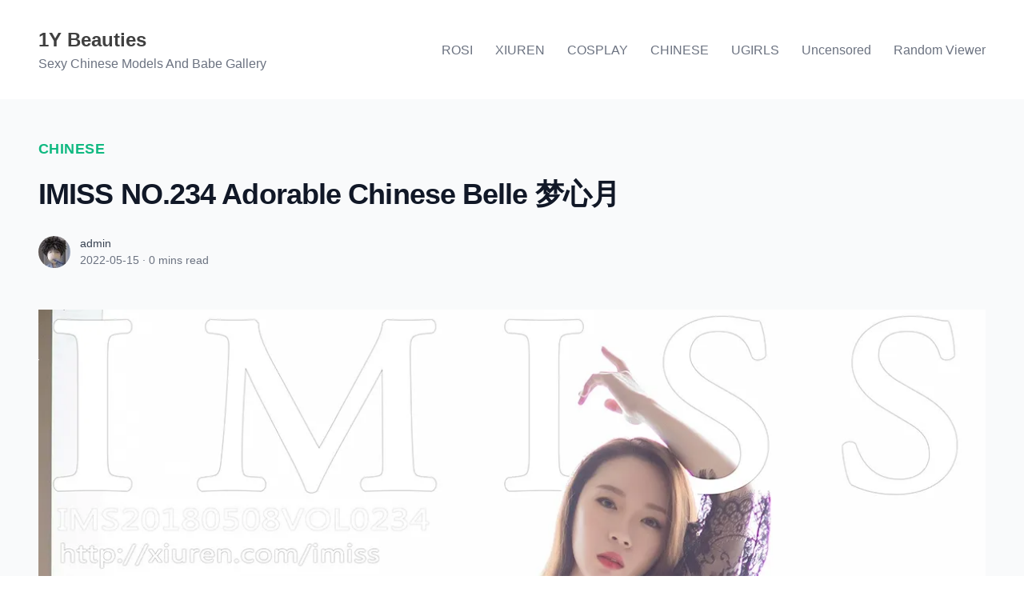

--- FILE ---
content_type: text/html; charset=UTF-8
request_url: https://www.1y.is/chinese/no-234-adorable.html
body_size: 10672
content:
<!doctype html>
<html lang="en-US">
<head>
	<meta charset="UTF-8">
	<meta name="viewport" content="width=device-width, initial-scale=1">
	<link rel="profile" href="https://gmpg.org/xfn/11">
	<title>IMISS NO.234 Adorable Chinese Belle 梦心月 - 1Y Beauties</title>
<meta name='robots' content='max-image-preview:large' />
	<style>img:is([sizes="auto" i], [sizes^="auto," i]) { contain-intrinsic-size: 3000px 1500px }</style>
	
<!-- This site is optimized with the Yoast SEO Premium plugin v11.6 - https://yoast.com/wordpress/plugins/seo/ -->
<meta name="description" content="1Y Beauties - IMISS NO.234 Adorable Chinese Belle 梦心月"/>
<link rel="canonical" href="https://www.1y.is/chinese/no-234-adorable.html" />
<link rel="next" href="https://www.1y.is/chinese/no-234-adorable.html/2" />
<meta property="og:locale" content="en_US" />
<meta property="og:type" content="article" />
<meta property="og:title" content="IMISS NO.234 Adorable Chinese Belle 梦心月 - 1Y Beauties" />
<meta property="og:description" content="1Y Beauties - IMISS NO.234 Adorable Chinese Belle 梦心月" />
<meta property="og:url" content="https://www.1y.is/chinese/no-234-adorable.html" />
<meta property="og:site_name" content="1Y Beauties" />
<meta property="article:tag" content="IMISS" />
<meta property="article:tag" content="爱蜜社" />
<meta property="article:section" content="CHINESE" />
<meta property="article:published_time" content="2022-05-15T13:07:00-07:00" />
<meta property="article:modified_time" content="2022-05-15T05:07:23-07:00" />
<meta property="og:updated_time" content="2022-05-15T05:07:23-07:00" />
<meta name="twitter:card" content="summary_large_image" />
<meta name="twitter:description" content="1Y Beauties - IMISS NO.234 Adorable Chinese Belle 梦心月" />
<meta name="twitter:title" content="IMISS NO.234 Adorable Chinese Belle 梦心月 - 1Y Beauties" />
<meta name="twitter:image" content="https://www.1y.is/wp-content/uploads/imiss/NO.234/000000000.webp" />
<script type='application/ld+json' class='yoast-schema-graph yoast-schema-graph--main'>{"@context":"https://schema.org","@graph":[{"@type":"Organization","@id":"https://www.1y.is/#organization","name":"1Y Beauties","url":"https://www.1y.is/","sameAs":[],"logo":{"@type":"ImageObject","@id":"https://www.1y.is/#logo","url":"https://www.1y.is/wp-content/uploads/2021/11/cropped-1y.png","width":415,"height":150,"caption":"1Y Beauties"},"image":{"@id":"https://www.1y.is/#logo"}},{"@type":"WebSite","@id":"https://www.1y.is/#website","url":"https://www.1y.is/","name":"1Y Beauties","publisher":{"@id":"https://www.1y.is/#organization"},"potentialAction":{"@type":"SearchAction","target":"https://www.1y.is/?s={search_term_string}","query-input":"required name=search_term_string"}},{"@type":"ImageObject","@id":"https://www.1y.is/chinese/no-234-adorable.html#primaryimage","url":"https://www.1y.is/wp-content/uploads/imiss/NO.234/000000000.webp","caption":"IMISS  NO.234 Adorable Chinese Belle \u68a6\u5fc3\u6708"},{"@type":"WebPage","@id":"https://www.1y.is/chinese/no-234-adorable.html#webpage","url":"https://www.1y.is/chinese/no-234-adorable.html","inLanguage":"en-US","name":"IMISS NO.234 Adorable Chinese Belle \u68a6\u5fc3\u6708 - 1Y Beauties","isPartOf":{"@id":"https://www.1y.is/#website"},"primaryImageOfPage":{"@id":"https://www.1y.is/chinese/no-234-adorable.html#primaryimage"},"datePublished":"2022-05-15T13:07:00-07:00","dateModified":"2022-05-15T05:07:23-07:00","description":"1Y Beauties - IMISS NO.234 Adorable Chinese Belle \u68a6\u5fc3\u6708","breadcrumb":{"@id":"https://www.1y.is/chinese/no-234-adorable.html#breadcrumb"}},{"@type":"BreadcrumbList","@id":"https://www.1y.is/chinese/no-234-adorable.html#breadcrumb","itemListElement":[{"@type":"ListItem","position":1,"item":{"@type":"WebPage","@id":"https://www.1y.is/","url":"https://www.1y.is/","name":"Home"}},{"@type":"ListItem","position":2,"item":{"@type":"WebPage","@id":"https://www.1y.is/chinese/no-234-adorable.html","url":"https://www.1y.is/chinese/no-234-adorable.html","name":"IMISS NO.234 Adorable Chinese Belle \u68a6\u5fc3\u6708"}}]},{"@type":"NewsArticle","@id":"https://www.1y.is/chinese/no-234-adorable.html#article","isPartOf":{"@id":"https://www.1y.is/chinese/no-234-adorable.html#webpage"},"author":{"@id":"https://www.1y.is/#/schema/person/9b63feb991d4aef5e5b02d385a398280"},"headline":"IMISS  NO.234 Adorable Chinese Belle \u68a6\u5fc3\u6708","datePublished":"2022-05-15T13:07:00-07:00","dateModified":"2022-05-15T05:07:23-07:00","commentCount":0,"mainEntityOfPage":{"@id":"https://www.1y.is/chinese/no-234-adorable.html#webpage"},"publisher":{"@id":"https://www.1y.is/#organization"},"image":{"@id":"https://www.1y.is/chinese/no-234-adorable.html#primaryimage"},"keywords":"IMISS,\u7231\u871c\u793e","articleSection":"CHINESE","copyrightYear":"2022","copyrightHolder":{"@id":"https://www.1y.is#organization"}},{"@type":["Person"],"@id":"https://www.1y.is/#/schema/person/9b63feb991d4aef5e5b02d385a398280","name":"admin","image":{"@type":"ImageObject","@id":"https://www.1y.is/#authorlogo","url":"https://secure.gravatar.com/avatar/7d410af6fb3fcb62c1702b8fd35654c6?s=96&d=mm&r=r","caption":"admin"},"sameAs":[]}]}</script>
<!-- / Yoast SEO Premium plugin. -->

<link rel='dns-prefetch' href='//www.1y.is' />
<link rel="alternate" type="application/rss+xml" title="1Y Beauties &raquo; Feed" href="https://www.1y.is/feed" />
<link rel="alternate" type="application/rss+xml" title="1Y Beauties &raquo; Comments Feed" href="https://www.1y.is/comments/feed" />
<link rel="alternate" type="application/rss+xml" title="1Y Beauties &raquo; IMISS  NO.234 Adorable Chinese Belle 梦心月 Comments Feed" href="https://www.1y.is/chinese/no-234-adorable.html/feed" />
<script>
window._wpemojiSettings = {"baseUrl":"https:\/\/s.w.org\/images\/core\/emoji\/15.0.3\/72x72\/","ext":".png","svgUrl":"https:\/\/s.w.org\/images\/core\/emoji\/15.0.3\/svg\/","svgExt":".svg","source":{"concatemoji":"https:\/\/www.1y.is\/wp-includes\/js\/wp-emoji-release.min.js?ver=6.7.2"}};
/*! This file is auto-generated */
!function(i,n){var o,s,e;function c(e){try{var t={supportTests:e,timestamp:(new Date).valueOf()};sessionStorage.setItem(o,JSON.stringify(t))}catch(e){}}function p(e,t,n){e.clearRect(0,0,e.canvas.width,e.canvas.height),e.fillText(t,0,0);var t=new Uint32Array(e.getImageData(0,0,e.canvas.width,e.canvas.height).data),r=(e.clearRect(0,0,e.canvas.width,e.canvas.height),e.fillText(n,0,0),new Uint32Array(e.getImageData(0,0,e.canvas.width,e.canvas.height).data));return t.every(function(e,t){return e===r[t]})}function u(e,t,n){switch(t){case"flag":return n(e,"\ud83c\udff3\ufe0f\u200d\u26a7\ufe0f","\ud83c\udff3\ufe0f\u200b\u26a7\ufe0f")?!1:!n(e,"\ud83c\uddfa\ud83c\uddf3","\ud83c\uddfa\u200b\ud83c\uddf3")&&!n(e,"\ud83c\udff4\udb40\udc67\udb40\udc62\udb40\udc65\udb40\udc6e\udb40\udc67\udb40\udc7f","\ud83c\udff4\u200b\udb40\udc67\u200b\udb40\udc62\u200b\udb40\udc65\u200b\udb40\udc6e\u200b\udb40\udc67\u200b\udb40\udc7f");case"emoji":return!n(e,"\ud83d\udc26\u200d\u2b1b","\ud83d\udc26\u200b\u2b1b")}return!1}function f(e,t,n){var r="undefined"!=typeof WorkerGlobalScope&&self instanceof WorkerGlobalScope?new OffscreenCanvas(300,150):i.createElement("canvas"),a=r.getContext("2d",{willReadFrequently:!0}),o=(a.textBaseline="top",a.font="600 32px Arial",{});return e.forEach(function(e){o[e]=t(a,e,n)}),o}function t(e){var t=i.createElement("script");t.src=e,t.defer=!0,i.head.appendChild(t)}"undefined"!=typeof Promise&&(o="wpEmojiSettingsSupports",s=["flag","emoji"],n.supports={everything:!0,everythingExceptFlag:!0},e=new Promise(function(e){i.addEventListener("DOMContentLoaded",e,{once:!0})}),new Promise(function(t){var n=function(){try{var e=JSON.parse(sessionStorage.getItem(o));if("object"==typeof e&&"number"==typeof e.timestamp&&(new Date).valueOf()<e.timestamp+604800&&"object"==typeof e.supportTests)return e.supportTests}catch(e){}return null}();if(!n){if("undefined"!=typeof Worker&&"undefined"!=typeof OffscreenCanvas&&"undefined"!=typeof URL&&URL.createObjectURL&&"undefined"!=typeof Blob)try{var e="postMessage("+f.toString()+"("+[JSON.stringify(s),u.toString(),p.toString()].join(",")+"));",r=new Blob([e],{type:"text/javascript"}),a=new Worker(URL.createObjectURL(r),{name:"wpTestEmojiSupports"});return void(a.onmessage=function(e){c(n=e.data),a.terminate(),t(n)})}catch(e){}c(n=f(s,u,p))}t(n)}).then(function(e){for(var t in e)n.supports[t]=e[t],n.supports.everything=n.supports.everything&&n.supports[t],"flag"!==t&&(n.supports.everythingExceptFlag=n.supports.everythingExceptFlag&&n.supports[t]);n.supports.everythingExceptFlag=n.supports.everythingExceptFlag&&!n.supports.flag,n.DOMReady=!1,n.readyCallback=function(){n.DOMReady=!0}}).then(function(){return e}).then(function(){var e;n.supports.everything||(n.readyCallback(),(e=n.source||{}).concatemoji?t(e.concatemoji):e.wpemoji&&e.twemoji&&(t(e.twemoji),t(e.wpemoji)))}))}((window,document),window._wpemojiSettings);
</script>
<style id='wp-emoji-styles-inline-css'>

	img.wp-smiley, img.emoji {
		display: inline !important;
		border: none !important;
		box-shadow: none !important;
		height: 1em !important;
		width: 1em !important;
		margin: 0 0.07em !important;
		vertical-align: -0.1em !important;
		background: none !important;
		padding: 0 !important;
	}
</style>
<link rel='stylesheet' id='wp-block-library-css' href='https://www.1y.is/wp-includes/css/dist/block-library/style.min.css?ver=6.7.2' media='all' />
<style id='wp-block-library-theme-inline-css'>
.wp-block-audio :where(figcaption){color:#555;font-size:13px;text-align:center}.is-dark-theme .wp-block-audio :where(figcaption){color:#ffffffa6}.wp-block-audio{margin:0 0 1em}.wp-block-code{border:1px solid #ccc;border-radius:4px;font-family:Menlo,Consolas,monaco,monospace;padding:.8em 1em}.wp-block-embed :where(figcaption){color:#555;font-size:13px;text-align:center}.is-dark-theme .wp-block-embed :where(figcaption){color:#ffffffa6}.wp-block-embed{margin:0 0 1em}.blocks-gallery-caption{color:#555;font-size:13px;text-align:center}.is-dark-theme .blocks-gallery-caption{color:#ffffffa6}:root :where(.wp-block-image figcaption){color:#555;font-size:13px;text-align:center}.is-dark-theme :root :where(.wp-block-image figcaption){color:#ffffffa6}.wp-block-image{margin:0 0 1em}.wp-block-pullquote{border-bottom:4px solid;border-top:4px solid;color:currentColor;margin-bottom:1.75em}.wp-block-pullquote cite,.wp-block-pullquote footer,.wp-block-pullquote__citation{color:currentColor;font-size:.8125em;font-style:normal;text-transform:uppercase}.wp-block-quote{border-left:.25em solid;margin:0 0 1.75em;padding-left:1em}.wp-block-quote cite,.wp-block-quote footer{color:currentColor;font-size:.8125em;font-style:normal;position:relative}.wp-block-quote:where(.has-text-align-right){border-left:none;border-right:.25em solid;padding-left:0;padding-right:1em}.wp-block-quote:where(.has-text-align-center){border:none;padding-left:0}.wp-block-quote.is-large,.wp-block-quote.is-style-large,.wp-block-quote:where(.is-style-plain){border:none}.wp-block-search .wp-block-search__label{font-weight:700}.wp-block-search__button{border:1px solid #ccc;padding:.375em .625em}:where(.wp-block-group.has-background){padding:1.25em 2.375em}.wp-block-separator.has-css-opacity{opacity:.4}.wp-block-separator{border:none;border-bottom:2px solid;margin-left:auto;margin-right:auto}.wp-block-separator.has-alpha-channel-opacity{opacity:1}.wp-block-separator:not(.is-style-wide):not(.is-style-dots){width:100px}.wp-block-separator.has-background:not(.is-style-dots){border-bottom:none;height:1px}.wp-block-separator.has-background:not(.is-style-wide):not(.is-style-dots){height:2px}.wp-block-table{margin:0 0 1em}.wp-block-table td,.wp-block-table th{word-break:normal}.wp-block-table :where(figcaption){color:#555;font-size:13px;text-align:center}.is-dark-theme .wp-block-table :where(figcaption){color:#ffffffa6}.wp-block-video :where(figcaption){color:#555;font-size:13px;text-align:center}.is-dark-theme .wp-block-video :where(figcaption){color:#ffffffa6}.wp-block-video{margin:0 0 1em}:root :where(.wp-block-template-part.has-background){margin-bottom:0;margin-top:0;padding:1.25em 2.375em}
</style>
<style id='global-styles-inline-css'>
:root{--wp--preset--aspect-ratio--square: 1;--wp--preset--aspect-ratio--4-3: 4/3;--wp--preset--aspect-ratio--3-4: 3/4;--wp--preset--aspect-ratio--3-2: 3/2;--wp--preset--aspect-ratio--2-3: 2/3;--wp--preset--aspect-ratio--16-9: 16/9;--wp--preset--aspect-ratio--9-16: 9/16;--wp--preset--color--black: #000000;--wp--preset--color--cyan-bluish-gray: #abb8c3;--wp--preset--color--white: #ffffff;--wp--preset--color--pale-pink: #f78da7;--wp--preset--color--vivid-red: #cf2e2e;--wp--preset--color--luminous-vivid-orange: #ff6900;--wp--preset--color--luminous-vivid-amber: #fcb900;--wp--preset--color--light-green-cyan: #7bdcb5;--wp--preset--color--vivid-green-cyan: #00d084;--wp--preset--color--pale-cyan-blue: #8ed1fc;--wp--preset--color--vivid-cyan-blue: #0693e3;--wp--preset--color--vivid-purple: #9b51e0;--wp--preset--color--primary: #0EA5E9;--wp--preset--color--secondary: #14B8A6;--wp--preset--color--dark: #1F2937;--wp--preset--color--light: #F9FAFB;--wp--preset--gradient--vivid-cyan-blue-to-vivid-purple: linear-gradient(135deg,rgba(6,147,227,1) 0%,rgb(155,81,224) 100%);--wp--preset--gradient--light-green-cyan-to-vivid-green-cyan: linear-gradient(135deg,rgb(122,220,180) 0%,rgb(0,208,130) 100%);--wp--preset--gradient--luminous-vivid-amber-to-luminous-vivid-orange: linear-gradient(135deg,rgba(252,185,0,1) 0%,rgba(255,105,0,1) 100%);--wp--preset--gradient--luminous-vivid-orange-to-vivid-red: linear-gradient(135deg,rgba(255,105,0,1) 0%,rgb(207,46,46) 100%);--wp--preset--gradient--very-light-gray-to-cyan-bluish-gray: linear-gradient(135deg,rgb(238,238,238) 0%,rgb(169,184,195) 100%);--wp--preset--gradient--cool-to-warm-spectrum: linear-gradient(135deg,rgb(74,234,220) 0%,rgb(151,120,209) 20%,rgb(207,42,186) 40%,rgb(238,44,130) 60%,rgb(251,105,98) 80%,rgb(254,248,76) 100%);--wp--preset--gradient--blush-light-purple: linear-gradient(135deg,rgb(255,206,236) 0%,rgb(152,150,240) 100%);--wp--preset--gradient--blush-bordeaux: linear-gradient(135deg,rgb(254,205,165) 0%,rgb(254,45,45) 50%,rgb(107,0,62) 100%);--wp--preset--gradient--luminous-dusk: linear-gradient(135deg,rgb(255,203,112) 0%,rgb(199,81,192) 50%,rgb(65,88,208) 100%);--wp--preset--gradient--pale-ocean: linear-gradient(135deg,rgb(255,245,203) 0%,rgb(182,227,212) 50%,rgb(51,167,181) 100%);--wp--preset--gradient--electric-grass: linear-gradient(135deg,rgb(202,248,128) 0%,rgb(113,206,126) 100%);--wp--preset--gradient--midnight: linear-gradient(135deg,rgb(2,3,129) 0%,rgb(40,116,252) 100%);--wp--preset--font-size--small: 0.875rem;--wp--preset--font-size--medium: 20px;--wp--preset--font-size--large: 1.125rem;--wp--preset--font-size--x-large: 42px;--wp--preset--font-size--regular: 1.5rem;--wp--preset--font-size--xl: 1.25rem;--wp--preset--font-size--xxl: 1.5rem;--wp--preset--font-size--xxxl: 1.875rem;--wp--preset--spacing--20: 0.44rem;--wp--preset--spacing--30: 0.67rem;--wp--preset--spacing--40: 1rem;--wp--preset--spacing--50: 1.5rem;--wp--preset--spacing--60: 2.25rem;--wp--preset--spacing--70: 3.38rem;--wp--preset--spacing--80: 5.06rem;--wp--preset--shadow--natural: 6px 6px 9px rgba(0, 0, 0, 0.2);--wp--preset--shadow--deep: 12px 12px 50px rgba(0, 0, 0, 0.4);--wp--preset--shadow--sharp: 6px 6px 0px rgba(0, 0, 0, 0.2);--wp--preset--shadow--outlined: 6px 6px 0px -3px rgba(255, 255, 255, 1), 6px 6px rgba(0, 0, 0, 1);--wp--preset--shadow--crisp: 6px 6px 0px rgba(0, 0, 0, 1);}:root { --wp--style--global--content-size: 960px;--wp--style--global--wide-size: 1280px; }:where(body) { margin: 0; }.wp-site-blocks > .alignleft { float: left; margin-right: 2em; }.wp-site-blocks > .alignright { float: right; margin-left: 2em; }.wp-site-blocks > .aligncenter { justify-content: center; margin-left: auto; margin-right: auto; }:where(.is-layout-flex){gap: 0.5em;}:where(.is-layout-grid){gap: 0.5em;}.is-layout-flow > .alignleft{float: left;margin-inline-start: 0;margin-inline-end: 2em;}.is-layout-flow > .alignright{float: right;margin-inline-start: 2em;margin-inline-end: 0;}.is-layout-flow > .aligncenter{margin-left: auto !important;margin-right: auto !important;}.is-layout-constrained > .alignleft{float: left;margin-inline-start: 0;margin-inline-end: 2em;}.is-layout-constrained > .alignright{float: right;margin-inline-start: 2em;margin-inline-end: 0;}.is-layout-constrained > .aligncenter{margin-left: auto !important;margin-right: auto !important;}.is-layout-constrained > :where(:not(.alignleft):not(.alignright):not(.alignfull)){max-width: var(--wp--style--global--content-size);margin-left: auto !important;margin-right: auto !important;}.is-layout-constrained > .alignwide{max-width: var(--wp--style--global--wide-size);}body .is-layout-flex{display: flex;}.is-layout-flex{flex-wrap: wrap;align-items: center;}.is-layout-flex > :is(*, div){margin: 0;}body .is-layout-grid{display: grid;}.is-layout-grid > :is(*, div){margin: 0;}body{padding-top: 0px;padding-right: 0px;padding-bottom: 0px;padding-left: 0px;}a:where(:not(.wp-element-button)){text-decoration: underline;}:root :where(.wp-element-button, .wp-block-button__link){background-color: #32373c;border-width: 0;color: #fff;font-family: inherit;font-size: inherit;line-height: inherit;padding: calc(0.667em + 2px) calc(1.333em + 2px);text-decoration: none;}.has-black-color{color: var(--wp--preset--color--black) !important;}.has-cyan-bluish-gray-color{color: var(--wp--preset--color--cyan-bluish-gray) !important;}.has-white-color{color: var(--wp--preset--color--white) !important;}.has-pale-pink-color{color: var(--wp--preset--color--pale-pink) !important;}.has-vivid-red-color{color: var(--wp--preset--color--vivid-red) !important;}.has-luminous-vivid-orange-color{color: var(--wp--preset--color--luminous-vivid-orange) !important;}.has-luminous-vivid-amber-color{color: var(--wp--preset--color--luminous-vivid-amber) !important;}.has-light-green-cyan-color{color: var(--wp--preset--color--light-green-cyan) !important;}.has-vivid-green-cyan-color{color: var(--wp--preset--color--vivid-green-cyan) !important;}.has-pale-cyan-blue-color{color: var(--wp--preset--color--pale-cyan-blue) !important;}.has-vivid-cyan-blue-color{color: var(--wp--preset--color--vivid-cyan-blue) !important;}.has-vivid-purple-color{color: var(--wp--preset--color--vivid-purple) !important;}.has-primary-color{color: var(--wp--preset--color--primary) !important;}.has-secondary-color{color: var(--wp--preset--color--secondary) !important;}.has-dark-color{color: var(--wp--preset--color--dark) !important;}.has-light-color{color: var(--wp--preset--color--light) !important;}.has-black-background-color{background-color: var(--wp--preset--color--black) !important;}.has-cyan-bluish-gray-background-color{background-color: var(--wp--preset--color--cyan-bluish-gray) !important;}.has-white-background-color{background-color: var(--wp--preset--color--white) !important;}.has-pale-pink-background-color{background-color: var(--wp--preset--color--pale-pink) !important;}.has-vivid-red-background-color{background-color: var(--wp--preset--color--vivid-red) !important;}.has-luminous-vivid-orange-background-color{background-color: var(--wp--preset--color--luminous-vivid-orange) !important;}.has-luminous-vivid-amber-background-color{background-color: var(--wp--preset--color--luminous-vivid-amber) !important;}.has-light-green-cyan-background-color{background-color: var(--wp--preset--color--light-green-cyan) !important;}.has-vivid-green-cyan-background-color{background-color: var(--wp--preset--color--vivid-green-cyan) !important;}.has-pale-cyan-blue-background-color{background-color: var(--wp--preset--color--pale-cyan-blue) !important;}.has-vivid-cyan-blue-background-color{background-color: var(--wp--preset--color--vivid-cyan-blue) !important;}.has-vivid-purple-background-color{background-color: var(--wp--preset--color--vivid-purple) !important;}.has-primary-background-color{background-color: var(--wp--preset--color--primary) !important;}.has-secondary-background-color{background-color: var(--wp--preset--color--secondary) !important;}.has-dark-background-color{background-color: var(--wp--preset--color--dark) !important;}.has-light-background-color{background-color: var(--wp--preset--color--light) !important;}.has-black-border-color{border-color: var(--wp--preset--color--black) !important;}.has-cyan-bluish-gray-border-color{border-color: var(--wp--preset--color--cyan-bluish-gray) !important;}.has-white-border-color{border-color: var(--wp--preset--color--white) !important;}.has-pale-pink-border-color{border-color: var(--wp--preset--color--pale-pink) !important;}.has-vivid-red-border-color{border-color: var(--wp--preset--color--vivid-red) !important;}.has-luminous-vivid-orange-border-color{border-color: var(--wp--preset--color--luminous-vivid-orange) !important;}.has-luminous-vivid-amber-border-color{border-color: var(--wp--preset--color--luminous-vivid-amber) !important;}.has-light-green-cyan-border-color{border-color: var(--wp--preset--color--light-green-cyan) !important;}.has-vivid-green-cyan-border-color{border-color: var(--wp--preset--color--vivid-green-cyan) !important;}.has-pale-cyan-blue-border-color{border-color: var(--wp--preset--color--pale-cyan-blue) !important;}.has-vivid-cyan-blue-border-color{border-color: var(--wp--preset--color--vivid-cyan-blue) !important;}.has-vivid-purple-border-color{border-color: var(--wp--preset--color--vivid-purple) !important;}.has-primary-border-color{border-color: var(--wp--preset--color--primary) !important;}.has-secondary-border-color{border-color: var(--wp--preset--color--secondary) !important;}.has-dark-border-color{border-color: var(--wp--preset--color--dark) !important;}.has-light-border-color{border-color: var(--wp--preset--color--light) !important;}.has-vivid-cyan-blue-to-vivid-purple-gradient-background{background: var(--wp--preset--gradient--vivid-cyan-blue-to-vivid-purple) !important;}.has-light-green-cyan-to-vivid-green-cyan-gradient-background{background: var(--wp--preset--gradient--light-green-cyan-to-vivid-green-cyan) !important;}.has-luminous-vivid-amber-to-luminous-vivid-orange-gradient-background{background: var(--wp--preset--gradient--luminous-vivid-amber-to-luminous-vivid-orange) !important;}.has-luminous-vivid-orange-to-vivid-red-gradient-background{background: var(--wp--preset--gradient--luminous-vivid-orange-to-vivid-red) !important;}.has-very-light-gray-to-cyan-bluish-gray-gradient-background{background: var(--wp--preset--gradient--very-light-gray-to-cyan-bluish-gray) !important;}.has-cool-to-warm-spectrum-gradient-background{background: var(--wp--preset--gradient--cool-to-warm-spectrum) !important;}.has-blush-light-purple-gradient-background{background: var(--wp--preset--gradient--blush-light-purple) !important;}.has-blush-bordeaux-gradient-background{background: var(--wp--preset--gradient--blush-bordeaux) !important;}.has-luminous-dusk-gradient-background{background: var(--wp--preset--gradient--luminous-dusk) !important;}.has-pale-ocean-gradient-background{background: var(--wp--preset--gradient--pale-ocean) !important;}.has-electric-grass-gradient-background{background: var(--wp--preset--gradient--electric-grass) !important;}.has-midnight-gradient-background{background: var(--wp--preset--gradient--midnight) !important;}.has-small-font-size{font-size: var(--wp--preset--font-size--small) !important;}.has-medium-font-size{font-size: var(--wp--preset--font-size--medium) !important;}.has-large-font-size{font-size: var(--wp--preset--font-size--large) !important;}.has-x-large-font-size{font-size: var(--wp--preset--font-size--x-large) !important;}.has-regular-font-size{font-size: var(--wp--preset--font-size--regular) !important;}.has-xl-font-size{font-size: var(--wp--preset--font-size--xl) !important;}.has-xxl-font-size{font-size: var(--wp--preset--font-size--xxl) !important;}.has-xxxl-font-size{font-size: var(--wp--preset--font-size--xxxl) !important;}
:where(.wp-block-post-template.is-layout-flex){gap: 1.25em;}:where(.wp-block-post-template.is-layout-grid){gap: 1.25em;}
:where(.wp-block-columns.is-layout-flex){gap: 2em;}:where(.wp-block-columns.is-layout-grid){gap: 2em;}
:root :where(.wp-block-pullquote){font-size: 1.5em;line-height: 1.6;}
</style>
<link rel='stylesheet' id='allow-webp-image-css' href='https://www.1y.is/wp-content/plugins/allow-webp-image/public/css/allow-webp-image-public.css?ver=1.0.1' media='all' />
<link rel='stylesheet' id='nesiapress-style-css' href='https://www.1y.is/wp-content/themes/nesiapress/style.css?ver=2.1.0' media='all' />
<link rel='stylesheet' id='nesiapress-css' href='https://www.1y.is/wp-content/themes/nesiapress/assets/css/app.css?ver=2.1.0' media='all' />
<script src="https://www.1y.is/wp-includes/js/jquery/jquery.min.js?ver=3.7.1" id="jquery-core-js"></script>
<script src="https://www.1y.is/wp-includes/js/jquery/jquery-migrate.min.js?ver=3.4.1" id="jquery-migrate-js"></script>
<script src="https://www.1y.is/wp-content/plugins/allow-webp-image/public/js/allow-webp-image-public.js?ver=1.0.1" id="allow-webp-image-js"></script>
<script src="https://www.1y.is/wp-content/themes/nesiapress/assets/js/app.js?ver=2.1.0" id="nesiapress-js"></script>
<link rel="https://api.w.org/" href="https://www.1y.is/wp-json/" /><link rel="alternate" title="JSON" type="application/json" href="https://www.1y.is/wp-json/wp/v2/posts/32562" /><link rel="EditURI" type="application/rsd+xml" title="RSD" href="https://www.1y.is/xmlrpc.php?rsd" />
<meta name="generator" content="WordPress 6.7.2" />
<link rel='shortlink' href='https://www.1y.is/?p=32562' />
<link rel="alternate" title="oEmbed (JSON)" type="application/json+oembed" href="https://www.1y.is/wp-json/oembed/1.0/embed?url=https%3A%2F%2Fwww.1y.is%2Fchinese%2Fno-234-adorable.html" />
<link rel="alternate" title="oEmbed (XML)" type="text/xml+oembed" href="https://www.1y.is/wp-json/oembed/1.0/embed?url=https%3A%2F%2Fwww.1y.is%2Fchinese%2Fno-234-adorable.html&#038;format=xml" />
<!-- FIFU: meta tags for featured image (begin) -->
<meta property="og:image" content="https://www.1y.is/wp-content/uploads/imiss/NO.234/000000000.webp" />
<!-- FIFU: meta tags for featured image (end) --><meta name="twitter:image" content="https://www.1y.is/wp-content/uploads/imiss/NO.234/000000000.webp" /><style>[class$="woocommerce-product-gallery__trigger"] {display:none !important;}</style><link rel="pingback" href="https://www.1y.is/xmlrpc.php">		<style id="wp-custom-css">
			.entry-banner {
	 display: flex;
  justify-content: center;
  gap: 10px;
  }

.entry-text-banner {
	 display: flex;
  gap: 10px;
  }
.entry-ad-card{
	text-align:center;
}
@media (max-width: 768px) {
    .entry-banner {
      display: block;
    }
  }
.entry-ad-card iframe{
	display:inline-block;
}		</style>
		
</head>

<body class="post-template-default single single-post postid-32562 single-format-standard wp-embed-responsive antialiased">

<div id="page" class="site">
	<a class="skip-link screen-reader-text" href="#primary">Skip to content</a>

	  
  <header id="masthead" class="site-header">
    <div class="np-header-container">
      <div class="header-inner">
        <div class="site-branding">
                      <p class="site-title"><a href="https://www.1y.is/" rel="home">1Y Beauties</a></p>
                        <p class="site-description">Sexy Chinese Models And Babe Gallery</p>
                  </div><!-- .site-branding -->

        <div class="menu-button-wrapper">
          <button id="menu-toggle" class="menu-toggle">
            <svg viewBox="0 0 20 20" class="toggle-icon" version="1.1" xmlns="http://www.w3.org/2000/svg" xmlns:xlink="http://www.w3.org/1999/xlink">
              <g  stroke="none" stroke-width="1" fill="currentColor" fill-rule="evenodd">
                <g id="icon-shape">
                  <path d="M0,3 L20,3 L20,5 L0,5 L0,3 Z M0,9 L20,9 L20,11 L0,11 L0,9 Z M0,15 L20,15 L20,17 L0,17 L0,15 Z" id="Combined-Shape"></path>
                </g>
              </g>
            </svg><!-- .toggle-icon -->	
            Menu          </button> <!-- .menu-toggle -->
        </div> <!-- .menu-button-wrapper -->

        <div id="site-menu-inner" class="site-menu-inner">
          <nav id="site-navigation" class="main-navigation" role="navigation" aria-label="Primary Menu">
            <div class="menu-%e4%b8%bb%e8%8f%9c%e5%8d%95-container"><ul id="menu-%e4%b8%bb%e8%8f%9c%e5%8d%95" class="primary-menu"><li id="menu-item-26" class="menu-item menu-item-type-taxonomy menu-item-object-category menu-item-26"><a href="https://www.1y.is/category/rosi">ROSI</a></li>
<li id="menu-item-29" class="menu-item menu-item-type-taxonomy menu-item-object-category menu-item-29"><a href="https://www.1y.is/category/xiuren">XIUREN</a></li>
<li id="menu-item-25" class="menu-item menu-item-type-taxonomy menu-item-object-category menu-item-25"><a href="https://www.1y.is/category/cosplay">COSPLAY</a></li>
<li id="menu-item-32328" class="menu-item menu-item-type-taxonomy menu-item-object-category current-post-ancestor current-menu-parent current-post-parent menu-item-32328"><a href="https://www.1y.is/category/chinese">CHINESE</a></li>
<li id="menu-item-33887" class="menu-item menu-item-type-taxonomy menu-item-object-category menu-item-33887"><a href="https://www.1y.is/category/ugirls">UGIRLS</a></li>
<li id="menu-item-61914" class="menu-item menu-item-type-taxonomy menu-item-object-category menu-item-61914"><a href="https://www.1y.is/category/uncensored-asianchinese-porn-pics">Uncensored</a></li>
<li id="menu-item-33886" class="menu-item menu-item-type-custom menu-item-object-custom menu-item-33886"><a href="https://www.1y.is/random/">Random Viewer</a></li>
</ul></div>          </nav><!-- .main-navigation -->
        </div><!-- .site-menu-inner -->

      </div><!-- .header-inner -->
    </div><!-- .header-wrapper -->

  </header><!-- #site-header -->
    
  
<main id="primary" class="site-main">

	
	<div class="np-container">
	<article id="post-32562" class="post-32562 post type-post status-publish format-standard has-post-thumbnail hentry category-chinese tag-IMISS tag-165">

	<header class="entry-header">
		<span class="entry-cat-links"><a href="https://www.1y.is/category/chinese" rel="category tag">CHINESE</a></span>		<h1 class="entry-title">IMISS  NO.234 Adorable Chinese Belle 梦心月</h1>		<!-- <time datetime="2022-05-15T13:07:00-07:00" itemprop="datePublished" class="text-sm text-gray-700">2022-05-15</time> -->

		<div class="np-entry-meta">
			<!-- .meta-gravatar -->
			<div class="meta-gravatar">
				<span class="sr-only">admin</span>
				<img alt='' src='https://secure.gravatar.com/avatar/7d410af6fb3fcb62c1702b8fd35654c6?s=40&#038;d=mm&#038;r=r' srcset='https://secure.gravatar.com/avatar/7d410af6fb3fcb62c1702b8fd35654c6?s=80&#038;d=mm&#038;r=r 2x' class='avatar avatar-40 photo' height='40' width='40' decoding='async'/>			</div>
			<!-- .np-entry-info -->
			<div class="np-entry-info">
				<!-- .meta-author -->
				<span class="byline">  <span class="author vcard"><a class="url fn n" href="https://www.1y.is/author/admin">admin</a></span></span>				<!-- .meta-info -->
				<div class="meta-info">
					<span class="posted-on"><a href="https://www.1y.is/chinese/no-234-adorable.html" rel="bookmark"><time class="entry-date published" datetime="2022-05-15T13:07:00-07:00">2022-05-15</time><time class="updated" datetime="2022-05-15T01:07:23-07:00">2022-05-15</time></a></span>					<span aria-hidden="true"> &middot; </span>
					<span>0 mins read</span>
				</div>
			</div>
		</div>
	
	</header>
	    <div class="entry-banner">
	        <script type="text/javascript" data-cfasync="false" async src="https://poweredby.jads.co/js/jads.js"></script>
<ins id="1100314" data-width="728" data-height="90"></ins>
<script type="text/javascript" data-cfasync="false" async>(adsbyjuicy = window.adsbyjuicy || []).push({'adzone':1100314});</script>

	    </div>
	    
    <div class="entry-banner">
        <!-- JuicyAds v3.0 -->

<ins id="1100312" data-width="468" data-height="60"></ins>
<ins id="1100313" data-width="468" data-height="60"></ins>
<script type="text/javascript" data-cfasync="false" async>

(adsbyjuicy = window.adsbyjuicy || []).push({'adzone':1100312});
(adsbyjuicy = window.adsbyjuicy || []).push({'adzone':1100313});

</script>
<!--JuicyAds END-->
    </div>
	<div class="entry-content">
		<p><img post-id="32562" fifu-featured="1" decoding="async" src="https://www.1y.is/wp-content/uploads/imiss/NO.234/000000000.webp" alt="IMISS  NO.234 Adorable Chinese Belle 梦心月" title="IMISS  NO.234 Adorable Chinese Belle 梦心月" class="alignnone size-full" /><br />
<img decoding="async" src="https://www.1y.is/wp-content/uploads/imiss/NO.234/0001.webp" alt="IMISS  NO.234 Adorable Chinese Belle 梦心月" class="alignnone size-full" /><br />
<img decoding="async" src="https://www.1y.is/wp-content/uploads/imiss/NO.234/0002.webp" alt="IMISS  NO.234 Adorable Chinese Belle 梦心月" class="alignnone size-full" /><br />
<img decoding="async" src="https://www.1y.is/wp-content/uploads/imiss/NO.234/0003.webp" alt="IMISS  NO.234 Adorable Chinese Belle 梦心月" class="alignnone size-full" /><br />
<img decoding="async" src="https://www.1y.is/wp-content/uploads/imiss/NO.234/0004.webp" alt="IMISS  NO.234 Adorable Chinese Belle 梦心月" class="alignnone size-full" /></p>

		<div class="page-links"><span class="page-links-title">Pages:</span> <span class="post-page-numbers current" aria-current="page"><span><span class="screen-reader-text">Page </span>1</span></span><span class="screen-reader-text">, </span><a href="https://www.1y.is/chinese/no-234-adorable.html/2" class="post-page-numbers"><span><span class="screen-reader-text">Page </span>2</span></a><span class="screen-reader-text">, </span><a href="https://www.1y.is/chinese/no-234-adorable.html/3" class="post-page-numbers"><span><span class="screen-reader-text">Page </span>3</span></a><span class="screen-reader-text">, </span><a href="https://www.1y.is/chinese/no-234-adorable.html/4" class="post-page-numbers"><span><span class="screen-reader-text">Page </span>4</span></a><span class="screen-reader-text">, </span><a href="https://www.1y.is/chinese/no-234-adorable.html/5" class="post-page-numbers"><span><span class="screen-reader-text">Page </span>5</span></a><span class="screen-reader-text">, </span><a href="https://www.1y.is/chinese/no-234-adorable.html/6" class="post-page-numbers"><span><span class="screen-reader-text">Page </span>6</span></a><span class="screen-reader-text">, </span><a href="https://www.1y.is/chinese/no-234-adorable.html/7" class="post-page-numbers"><span><span class="screen-reader-text">Page </span>7</span></a><span class="screen-reader-text">, </span><a href="https://www.1y.is/chinese/no-234-adorable.html/8" class="post-page-numbers"><span><span class="screen-reader-text">Page </span>8</span></a><span class="screen-reader-text">, </span><a href="https://www.1y.is/chinese/no-234-adorable.html/9" class="post-page-numbers"><span><span class="screen-reader-text">Page </span>9</span></a><span class="screen-reader-text">, </span><a href="https://www.1y.is/chinese/no-234-adorable.html/10" class="post-page-numbers"><span><span class="screen-reader-text">Page </span>10</span></a><span class="screen-reader-text">, </span><a href="https://www.1y.is/chinese/no-234-adorable.html/11" class="post-page-numbers"><span><span class="screen-reader-text">Page </span>11</span></a><span class="screen-reader-text">, </span><a href="https://www.1y.is/chinese/no-234-adorable.html/12" class="post-page-numbers"><span><span class="screen-reader-text">Page </span>12</span></a></div>	</div>

	<footer class="entry-footer">

	    <div class="entry-text-banner">
		    <!-- JuicyAds v3.0 -->
<script type="text/javascript" data-cfasync="false" async src="https://poweredby.jads.co/js/jads.js"></script>
<ins id="1100316" data-width="178" data-height="18"></ins>
<script type="text/javascript" data-cfasync="false" async>(adsbyjuicy = window.adsbyjuicy || []).push({'adzone':1100316});</script>
<!--JuicyAds END-->
</div>
		<span class="tags-links"><a href="https://www.1y.is/tag/IMISS" rel="tag">IMISS</a><a href="https://www.1y.is/tag/%E7%88%B1%E8%9C%9C%E7%A4%BE" rel="tag">爱蜜社</a></span>	</footer>

</article>
	</div> <!-- .np-container -->

		
	<div class="np-navigation">
		<div class="np-container">
			
	<nav class="navigation post-navigation" aria-label="Posts">
		<h2 class="screen-reader-text">Post navigation</h2>
		<div class="nav-links"><div class="nav-previous"><a href="https://www.1y.is/chinese/no-230-gorgeous.html" rel="prev"><span class="nav-subtitle"><svg xmlns="http://www.w3.org/2000/svg" viewBox="0 0 20 20" fill="currentColor" aria-hidden="true"><path fill-rule="evenodd" d="M7.707 14.707a1 1 0 01-1.414 0l-4-4a1 1 0 010-1.414l4-4a1 1 0 011.414 1.414L5.414 9H17a1 1 0 110 2H5.414l2.293 2.293a1 1 0 010 1.414z" clip-rule="evenodd" /></svg>Previous Post</span></a></div><div class="nav-next"><a href="https://www.1y.is/chinese/no-291-hot.html" rel="next"><span class="nav-subtitle"> Next Post<svg class="ml-3 h-5 w-5 text-gray-400" xmlns="http://www.w3.org/2000/svg" viewBox="0 0 20 20" fill="currentColor" aria-hidden="true"><path fill-rule="evenodd" d="M12.293 5.293a1 1 0 011.414 0l4 4a1 1 0 010 1.414l-4 4a1 1 0 01-1.414-1.414L14.586 11H3a1 1 0 110-2h11.586l-2.293-2.293a1 1 0 010-1.414z" clip-rule="evenodd" /></svg></span></a></div></div>
	</nav>		</div> <!-- .np-container -->
	</div> <!-- .np-navigation -->

	
	<div class="np-container">
		<h3 class="sr-only">Related post</h3>
		<div class="np-related-full">				<div class="entry-card">
					<figure class="np-related-thumbnail">
						
			<div class="post-thumbnail">
				<img post-id="32724" fifu-featured="1" src="https://www.1y.is/wp-content/uploads/imiss/NO.396/000000000.webp" class="attachment-post-thumbnail size-post-thumbnail wp-post-image" alt="IMISS  NO.396 Beautiful Chinese Jade 嫣儿" title="IMISS  NO.396 Beautiful Chinese Jade 嫣儿" title="IMISS  NO.396 Beautiful Chinese Jade 嫣儿" decoding="async" />			</div><!-- .post-thumbnail -->

							</figure>
					<article class="np-entry-content">
						<header class="np-entry-header">
							<h3 class="np-related-title">
								<a href="https://www.1y.is/chinese/no-396-beautiful.html" rel="bookmark" title="IMISS  NO.396 Beautiful Chinese Jade 嫣儿">IMISS  NO.396 Beautiful Chinese Jade 嫣儿</a>
							</h3>
						</header>
						<footer class="np-entry-meta">
							<div class="meta-gravatar">
								<span class="sr-only">admin</span>
								<img alt='' src='https://secure.gravatar.com/avatar/7d410af6fb3fcb62c1702b8fd35654c6?s=40&#038;d=mm&#038;r=r' srcset='https://secure.gravatar.com/avatar/7d410af6fb3fcb62c1702b8fd35654c6?s=80&#038;d=mm&#038;r=r 2x' class='avatar avatar-40 photo' height='40' width='40' decoding='async'/>							</div> <!-- .meta-gravatar -->
							
							<div class="np-entry-info">
								<span class="byline">  <span class="author vcard"><a class="url fn n" href="https://www.1y.is/author/admin">admin</a></span></span>								<div class="meta-info">
									<span class="posted-on"><a href="https://www.1y.is/chinese/no-396-beautiful.html" rel="bookmark"><time class="entry-date published" datetime="2022-05-16T13:55:00-07:00">2022-05-16</time><time class="updated" datetime="2022-05-16T01:55:46-07:00">2022-05-16</time></a></span>								</div> <!-- .meta-info -->
							</div> <!-- .np-entry-info -->
						</footer> <!-- .np-entry-meta -->
					</article> <!-- .np-entry-content -->
				</div> <!-- .entry-card -->
							<div class="entry-card">
					<figure class="np-related-thumbnail">
						
			<div class="post-thumbnail">
				<img post-id="32936" fifu-featured="1" src="https://www.1y.is/wp-content/uploads/imiss/NO.608/00000.webp" class="attachment-post-thumbnail size-post-thumbnail wp-post-image" alt="IMISS  NO.608 Stunning Chinese Mature Princess 梦心月" title="IMISS  NO.608 Stunning Chinese Mature Princess 梦心月" title="IMISS  NO.608 Stunning Chinese Mature Princess 梦心月" decoding="async" loading="lazy" />			</div><!-- .post-thumbnail -->

							</figure>
					<article class="np-entry-content">
						<header class="np-entry-header">
							<h3 class="np-related-title">
								<a href="https://www.1y.is/chinese/no-608-stunning.html" rel="bookmark" title="IMISS  NO.608 Stunning Chinese Mature Princess 梦心月">IMISS  NO.608 Stunning Chinese Mature Princess 梦心月</a>
							</h3>
						</header>
						<footer class="np-entry-meta">
							<div class="meta-gravatar">
								<span class="sr-only">admin</span>
								<img alt='' src='https://secure.gravatar.com/avatar/7d410af6fb3fcb62c1702b8fd35654c6?s=40&#038;d=mm&#038;r=r' srcset='https://secure.gravatar.com/avatar/7d410af6fb3fcb62c1702b8fd35654c6?s=80&#038;d=mm&#038;r=r 2x' class='avatar avatar-40 photo' height='40' width='40' loading='lazy' decoding='async'/>							</div> <!-- .meta-gravatar -->
							
							<div class="np-entry-info">
								<span class="byline">  <span class="author vcard"><a class="url fn n" href="https://www.1y.is/author/admin">admin</a></span></span>								<div class="meta-info">
									<span class="posted-on"><a href="https://www.1y.is/chinese/no-608-stunning.html" rel="bookmark"><time class="entry-date published" datetime="2022-05-18T00:53:00-07:00">2022-05-18</time><time class="updated" datetime="2022-05-17T12:53:45-07:00">2022-05-17</time></a></span>								</div> <!-- .meta-info -->
							</div> <!-- .np-entry-info -->
						</footer> <!-- .np-entry-meta -->
					</article> <!-- .np-entry-content -->
				</div> <!-- .entry-card -->
							<div class="entry-card">
					<figure class="np-related-thumbnail">
						
			<div class="post-thumbnail">
				<img post-id="32375" fifu-featured="1" src="https://www.1y.is/wp-content/uploads/imiss/NO.047/000000000.webp" class="attachment-post-thumbnail size-post-thumbnail wp-post-image" alt="IMISS  NO.047 Fancy &#038; Graceful Chinese Peri 游潇潇" title="IMISS  NO.047 Fancy &#038; Graceful Chinese Peri 游潇潇" title="IMISS  NO.047 Fancy &#038; Graceful Chinese Peri 游潇潇" decoding="async" loading="lazy" />			</div><!-- .post-thumbnail -->

							</figure>
					<article class="np-entry-content">
						<header class="np-entry-header">
							<h3 class="np-related-title">
								<a href="https://www.1y.is/chinese/no-047-fancy.html" rel="bookmark" title="IMISS  NO.047 Fancy &#038; Graceful Chinese Peri 游潇潇">IMISS  NO.047 Fancy &#038; Graceful Chinese Peri 游潇潇</a>
							</h3>
						</header>
						<footer class="np-entry-meta">
							<div class="meta-gravatar">
								<span class="sr-only">admin</span>
								<img alt='' src='https://secure.gravatar.com/avatar/7d410af6fb3fcb62c1702b8fd35654c6?s=40&#038;d=mm&#038;r=r' srcset='https://secure.gravatar.com/avatar/7d410af6fb3fcb62c1702b8fd35654c6?s=80&#038;d=mm&#038;r=r 2x' class='avatar avatar-40 photo' height='40' width='40' loading='lazy' decoding='async'/>							</div> <!-- .meta-gravatar -->
							
							<div class="np-entry-info">
								<span class="byline">  <span class="author vcard"><a class="url fn n" href="https://www.1y.is/author/admin">admin</a></span></span>								<div class="meta-info">
									<span class="posted-on"><a href="https://www.1y.is/chinese/no-047-fancy.html" rel="bookmark"><time class="entry-date published" datetime="2022-05-12T22:09:00-07:00">2022-05-12</time><time class="updated" datetime="2022-05-12T10:09:40-07:00">2022-05-12</time></a></span>								</div> <!-- .meta-info -->
							</div> <!-- .np-entry-info -->
						</footer> <!-- .np-entry-meta -->
					</article> <!-- .np-entry-content -->
				</div> <!-- .entry-card -->
							<div class="entry-card">
					<figure class="np-related-thumbnail">
						
			<div class="post-thumbnail">
				<img post-id="32801" fifu-featured="1" src="https://www.1y.is/wp-content/uploads/imiss/NO.473/000000.webp" class="attachment-post-thumbnail size-post-thumbnail wp-post-image" alt="IMISS  NO.473 Lovely Chinese Peri luvian本能" title="IMISS  NO.473 Lovely Chinese Peri luvian本能" title="IMISS  NO.473 Lovely Chinese Peri luvian本能" decoding="async" loading="lazy" />			</div><!-- .post-thumbnail -->

							</figure>
					<article class="np-entry-content">
						<header class="np-entry-header">
							<h3 class="np-related-title">
								<a href="https://www.1y.is/chinese/no-473-lovely.html" rel="bookmark" title="IMISS  NO.473 Lovely Chinese Peri luvian本能">IMISS  NO.473 Lovely Chinese Peri luvian本能</a>
							</h3>
						</header>
						<footer class="np-entry-meta">
							<div class="meta-gravatar">
								<span class="sr-only">admin</span>
								<img alt='' src='https://secure.gravatar.com/avatar/7d410af6fb3fcb62c1702b8fd35654c6?s=40&#038;d=mm&#038;r=r' srcset='https://secure.gravatar.com/avatar/7d410af6fb3fcb62c1702b8fd35654c6?s=80&#038;d=mm&#038;r=r 2x' class='avatar avatar-40 photo' height='40' width='40' loading='lazy' decoding='async'/>							</div> <!-- .meta-gravatar -->
							
							<div class="np-entry-info">
								<span class="byline">  <span class="author vcard"><a class="url fn n" href="https://www.1y.is/author/admin">admin</a></span></span>								<div class="meta-info">
									<span class="posted-on"><a href="https://www.1y.is/chinese/no-473-lovely.html" rel="bookmark"><time class="entry-date published" datetime="2022-05-17T00:26:00-07:00">2022-05-17</time><time class="updated" datetime="2022-05-16T12:26:39-07:00">2022-05-16</time></a></span>								</div> <!-- .meta-info -->
							</div> <!-- .np-entry-info -->
						</footer> <!-- .np-entry-meta -->
					</article> <!-- .np-entry-content -->
				</div> <!-- .entry-card -->
			</div>	</div> <!-- .np-container -->

	
	<div class="np-container">
		
<div id="comments" class="comments-area">

	
		<div id="respond" class="comment-respond">
		<h3 id="reply-title" class="comment-reply-title">Leave a Reply <small><a rel="nofollow" id="cancel-comment-reply-link" href="/chinese/no-234-adorable.html#respond" style="display:none;">Cancel reply</a></small></h3><form action="https://www.1y.is/wp-comments-post.php" method="post" id="commentform" class="comment-form" novalidate><p class="comment-notes"><span id="email-notes">Your email address will not be published.</span> <span class="required-field-message">Required fields are marked <span class="required">*</span></span></p><p class="comment-form-comment"><label for="comment">Comment <span class="required">*</span></label> <textarea id="comment" name="comment" cols="45" rows="8" maxlength="65525" required></textarea></p><p class="comment-form-author"><label for="author">Name <span class="required">*</span></label> <input id="author" name="author" type="text" value="" size="30" maxlength="245" autocomplete="name" required /></p>
<p class="comment-form-email"><label for="email">Email <span class="required">*</span></label> <input id="email" name="email" type="email" value="" size="30" maxlength="100" aria-describedby="email-notes" autocomplete="email" required /></p>
<p class="comment-form-url"><label for="url">Website</label> <input id="url" name="url" type="url" value="" size="30" maxlength="200" autocomplete="url" /></p>
<p class="comment-form-cookies-consent"><input id="wp-comment-cookies-consent" name="wp-comment-cookies-consent" type="checkbox" value="yes" /> <label for="wp-comment-cookies-consent">Save my name, email, and website in this browser for the next time I comment.</label></p>
<p class="form-submit"><input name="submit" type="submit" id="submit" class="submit" value="Post Comment" /> <input type='hidden' name='comment_post_ID' value='32562' id='comment_post_ID' />
<input type='hidden' name='comment_parent' id='comment_parent' value='0' />
</p></form>	</div><!-- #respond -->
	
	
</div><!-- #comments -->
	</div> <!-- .np-container -->

</main><!-- #primary -->


	<footer id="colophon" class="site-footer">
		<div class="np-container">
			<nav class="footer-nav-menu">
			<div id="footer-menu" class="menu"><ul>
<li class="page_item page-item-71915"><a href="https://www.1y.is/search_gcse">Search Results</a></li>
</ul></div>
			</nav>
			<div class="site-info">
				<span>FRIENDLY LINKS:</span>
				<ul>
					<li><a href="https://www.u8.fyi/" title="If you're looking for the most curious and extraordinary news, events, and pictures from around the globe, look no further than u8.fyi.">U8 – Discover Interesting Articles</a></li>
				</ul>
			</div><!-- .site-info -->

         		</div><!-- .np-container -->
	</footer><!-- #colophon -->
   
   
</div>
<!-- #page -->

<script id="nesiapress-navigation-js-extra">
var nesiapressReader = {"expand":"expand child menu","collapse":"collapse child menu"};
</script>
<script src="https://www.1y.is/wp-content/themes/nesiapress/assets/js/navigation.js?ver=2.1.0" id="nesiapress-navigation-js"></script>
<script src="https://www.1y.is/wp-includes/js/comment-reply.min.js?ver=6.7.2" id="comment-reply-js" async data-wp-strategy="async"></script>
<script id="fifu-json-ld-js-extra">
var fifuJsonLd = {"url":"https:\/\/www.1y.is\/wp-content\/uploads\/imiss\/NO.234\/000000000.webp"};
</script>
<script src="https://www.1y.is/wp-content/plugins/featured-image-from-url/includes/html/js/json-ld.js?ver=5.0.3" id="fifu-json-ld-js"></script>
<script defer src="https://static.cloudflareinsights.com/beacon.min.js/vcd15cbe7772f49c399c6a5babf22c1241717689176015" integrity="sha512-ZpsOmlRQV6y907TI0dKBHq9Md29nnaEIPlkf84rnaERnq6zvWvPUqr2ft8M1aS28oN72PdrCzSjY4U6VaAw1EQ==" data-cf-beacon='{"version":"2024.11.0","token":"c506b6cc718646b39257ebe52a144662","r":1,"server_timing":{"name":{"cfCacheStatus":true,"cfEdge":true,"cfExtPri":true,"cfL4":true,"cfOrigin":true,"cfSpeedBrain":true},"location_startswith":null}}' crossorigin="anonymous"></script>
</body>
</html>

--- FILE ---
content_type: text/css
request_url: https://www.1y.is/wp-content/themes/nesiapress/assets/css/app.css?ver=2.1.0
body_size: 25956
content:
/* Tailwind
--------------------------------------------- */

/* ! tailwindcss v3.2.0 | MIT License | https://tailwindcss.com */

/*
1. Prevent padding and border from affecting element width. (https://github.com/mozdevs/cssremedy/issues/4)
2. Allow adding a border to an element by just adding a border-width. (https://github.com/tailwindcss/tailwindcss/pull/116)
*/

*,
::before,
::after {
  box-sizing: border-box;
  /* 1 */
  border-width: 0;
  /* 2 */
  border-style: solid;
  /* 2 */
  border-color: #e5e7eb;
  /* 2 */
}

::before,
::after {
  --tw-content: '';
}

/*
1. Use a consistent sensible line-height in all browsers.
2. Prevent adjustments of font size after orientation changes in iOS.
3. Use a more readable tab size.
4. Use the user's configured `sans` font-family by default.
*/

html {
  line-height: 1.5;
  /* 1 */
  -webkit-text-size-adjust: 100%;
  /* 2 */
  -moz-tab-size: 4;
  /* 3 */
  -o-tab-size: 4;
     tab-size: 4;
  /* 3 */
  font-family: SF Compact, ui-sans-serif;
  /* 4 */
}

/*
1. Remove the margin in all browsers.
2. Inherit line-height from `html` so users can set them as a class directly on the `html` element.
*/

body {
  margin: 0;
  /* 1 */
  line-height: inherit;
  /* 2 */
}

/*
1. Add the correct height in Firefox.
2. Correct the inheritance of border color in Firefox. (https://bugzilla.mozilla.org/show_bug.cgi?id=190655)
3. Ensure horizontal rules are visible by default.
*/

hr {
  height: 0;
  /* 1 */
  color: inherit;
  /* 2 */
  border-top-width: 1px;
  /* 3 */
}

/*
Add the correct text decoration in Chrome, Edge, and Safari.
*/

abbr:where([title]) {
  -webkit-text-decoration: underline dotted;
          text-decoration: underline dotted;
}

/*
Remove the default font size and weight for headings.
*/

h1,
h2,
h3,
h4,
h5,
h6 {
  font-size: inherit;
  font-weight: inherit;
}

/*
Reset links to optimize for opt-in styling instead of opt-out.
*/

a {
  color: inherit;
  text-decoration: inherit;
}

/*
Add the correct font weight in Edge and Safari.
*/

b,
strong {
  font-weight: bolder;
}

/*
1. Use the user's configured `mono` font family by default.
2. Correct the odd `em` font sizing in all browsers.
*/

code,
kbd,
samp,
pre {
  font-family: ui-monospace, SFMono-Regular;
  /* 1 */
  font-size: 1em;
  /* 2 */
}

/*
Add the correct font size in all browsers.
*/

small {
  font-size: 80%;
}

/*
Prevent `sub` and `sup` elements from affecting the line height in all browsers.
*/

sub,
sup {
  font-size: 75%;
  line-height: 0;
  position: relative;
  vertical-align: baseline;
}

sub {
  bottom: -0.25em;
}

sup {
  top: -0.5em;
}

/*
1. Remove text indentation from table contents in Chrome and Safari. (https://bugs.chromium.org/p/chromium/issues/detail?id=999088, https://bugs.webkit.org/show_bug.cgi?id=201297)
2. Correct table border color inheritance in all Chrome and Safari. (https://bugs.chromium.org/p/chromium/issues/detail?id=935729, https://bugs.webkit.org/show_bug.cgi?id=195016)
3. Remove gaps between table borders by default.
*/

table {
  text-indent: 0;
  /* 1 */
  border-color: inherit;
  /* 2 */
  border-collapse: collapse;
  /* 3 */
}

/*
1. Change the font styles in all browsers.
2. Remove the margin in Firefox and Safari.
3. Remove default padding in all browsers.
*/

button,
input,
optgroup,
select,
textarea {
  font-family: inherit;
  /* 1 */
  font-size: 100%;
  /* 1 */
  font-weight: inherit;
  /* 1 */
  line-height: inherit;
  /* 1 */
  color: inherit;
  /* 1 */
  margin: 0;
  /* 2 */
  padding: 0;
  /* 3 */
}

/*
Remove the inheritance of text transform in Edge and Firefox.
*/

button,
select {
  text-transform: none;
}

/*
1. Correct the inability to style clickable types in iOS and Safari.
2. Remove default button styles.
*/

button,
[type='button'],
[type='reset'],
[type='submit'] {
  -webkit-appearance: button;
  /* 1 */
  background-color: transparent;
  /* 2 */
  background-image: none;
  /* 2 */
}

/*
Use the modern Firefox focus style for all focusable elements.
*/

:-moz-focusring {
  outline: auto;
}

/*
Remove the additional `:invalid` styles in Firefox. (https://github.com/mozilla/gecko-dev/blob/2f9eacd9d3d995c937b4251a5557d95d494c9be1/layout/style/res/forms.css#L728-L737)
*/

:-moz-ui-invalid {
  box-shadow: none;
}

/*
Add the correct vertical alignment in Chrome and Firefox.
*/

progress {
  vertical-align: baseline;
}

/*
Correct the cursor style of increment and decrement buttons in Safari.
*/

::-webkit-inner-spin-button,
::-webkit-outer-spin-button {
  height: auto;
}

/*
1. Correct the odd appearance in Chrome and Safari.
2. Correct the outline style in Safari.
*/

[type='search'] {
  -webkit-appearance: textfield;
  /* 1 */
  outline-offset: -2px;
  /* 2 */
}

/*
Remove the inner padding in Chrome and Safari on macOS.
*/

::-webkit-search-decoration {
  -webkit-appearance: none;
}

/*
1. Correct the inability to style clickable types in iOS and Safari.
2. Change font properties to `inherit` in Safari.
*/

::-webkit-file-upload-button {
  -webkit-appearance: button;
  /* 1 */
  font: inherit;
  /* 2 */
}

/*
Add the correct display in Chrome and Safari.
*/

summary {
  display: list-item;
}

/*
Removes the default spacing and border for appropriate elements.
*/

blockquote,
dl,
dd,
h1,
h2,
h3,
h4,
h5,
h6,
hr,
figure,
p,
pre {
  margin: 0;
}

fieldset {
  margin: 0;
  padding: 0;
}

legend {
  padding: 0;
}

ol,
ul,
menu {
  list-style: none;
  margin: 0;
  padding: 0;
}

/*
Prevent resizing textareas horizontally by default.
*/

textarea {
  resize: vertical;
}

/*
1. Reset the default placeholder opacity in Firefox. (https://github.com/tailwindlabs/tailwindcss/issues/3300)
2. Set the default placeholder color to the user's configured gray 400 color.
*/

input::-moz-placeholder, textarea::-moz-placeholder {
  opacity: 1;
  /* 1 */
  color: #9ca3af;
  /* 2 */
}

input::placeholder,
textarea::placeholder {
  opacity: 1;
  /* 1 */
  color: #9ca3af;
  /* 2 */
}

/*
Set the default cursor for buttons.
*/

button,
[role="button"] {
  cursor: pointer;
}

/*
Make sure disabled buttons don't get the pointer cursor.
*/

:disabled {
  cursor: default;
}

/*
1. Make replaced elements `display: block` by default. (https://github.com/mozdevs/cssremedy/issues/14)
2. Add `vertical-align: middle` to align replaced elements more sensibly by default. (https://github.com/jensimmons/cssremedy/issues/14#issuecomment-634934210)
   This can trigger a poorly considered lint error in some tools but is included by design.
*/

img,
svg,
video,
canvas,
audio,
iframe,
embed,
object {
  display: block;
  /* 1 */
  vertical-align: middle;
  /* 2 */
}

/*
Constrain images and videos to the parent width and preserve their intrinsic aspect ratio. (https://github.com/mozdevs/cssremedy/issues/14)
*/

img,
video {
  max-width: 100%;
  height: auto;
}

/* Make elements with the HTML hidden attribute stay hidden by default */

[hidden] {
  display: none;
}

[type='text'],[type='email'],[type='url'],[type='password'],[type='number'],[type='date'],[type='datetime-local'],[type='month'],[type='search'],[type='tel'],[type='time'],[type='week'],[multiple],textarea,select {
  -webkit-appearance: none;
     -moz-appearance: none;
          appearance: none;
  background-color: #fff;
  border-color: #6b7280;
  border-width: 1px;
  border-radius: 0px;
  padding-top: 0.5rem;
  padding-right: 0.75rem;
  padding-bottom: 0.5rem;
  padding-left: 0.75rem;
  font-size: 1rem;
  line-height: 1.5rem;
  --tw-shadow: 0 0 #0000;
}

[type='text']:focus, [type='email']:focus, [type='url']:focus, [type='password']:focus, [type='number']:focus, [type='date']:focus, [type='datetime-local']:focus, [type='month']:focus, [type='search']:focus, [type='tel']:focus, [type='time']:focus, [type='week']:focus, [multiple]:focus, textarea:focus, select:focus {
  outline: 2px solid transparent;
  outline-offset: 2px;
  --tw-ring-inset: var(--tw-empty,/*!*/ /*!*/);
  --tw-ring-offset-width: 0px;
  --tw-ring-offset-color: #fff;
  --tw-ring-color: #2563eb;
  --tw-ring-offset-shadow: var(--tw-ring-inset) 0 0 0 var(--tw-ring-offset-width) var(--tw-ring-offset-color);
  --tw-ring-shadow: var(--tw-ring-inset) 0 0 0 calc(1px + var(--tw-ring-offset-width)) var(--tw-ring-color);
  box-shadow: var(--tw-ring-offset-shadow), var(--tw-ring-shadow), var(--tw-shadow);
  border-color: #2563eb;
}

input::-moz-placeholder, textarea::-moz-placeholder {
  color: #6b7280;
  opacity: 1;
}

input::placeholder,textarea::placeholder {
  color: #6b7280;
  opacity: 1;
}

::-webkit-datetime-edit-fields-wrapper {
  padding: 0;
}

::-webkit-date-and-time-value {
  min-height: 1.5em;
}

::-webkit-datetime-edit,::-webkit-datetime-edit-year-field,::-webkit-datetime-edit-month-field,::-webkit-datetime-edit-day-field,::-webkit-datetime-edit-hour-field,::-webkit-datetime-edit-minute-field,::-webkit-datetime-edit-second-field,::-webkit-datetime-edit-millisecond-field,::-webkit-datetime-edit-meridiem-field {
  padding-top: 0;
  padding-bottom: 0;
}

select {
  background-image: url("data:image/svg+xml,%3csvg xmlns='http://www.w3.org/2000/svg' fill='none' viewBox='0 0 20 20'%3e%3cpath stroke='%236b7280' stroke-linecap='round' stroke-linejoin='round' stroke-width='1.5' d='M6 8l4 4 4-4'/%3e%3c/svg%3e");
  background-position: right 0.5rem center;
  background-repeat: no-repeat;
  background-size: 1.5em 1.5em;
  padding-right: 2.5rem;
  -webkit-print-color-adjust: exact;
          print-color-adjust: exact;
}

[multiple] {
  background-image: initial;
  background-position: initial;
  background-repeat: unset;
  background-size: initial;
  padding-right: 0.75rem;
  -webkit-print-color-adjust: unset;
          print-color-adjust: unset;
}

[type='checkbox'],[type='radio'] {
  -webkit-appearance: none;
     -moz-appearance: none;
          appearance: none;
  padding: 0;
  -webkit-print-color-adjust: exact;
          print-color-adjust: exact;
  display: inline-block;
  vertical-align: middle;
  background-origin: border-box;
  -webkit-user-select: none;
     -moz-user-select: none;
          user-select: none;
  flex-shrink: 0;
  height: 1rem;
  width: 1rem;
  color: #2563eb;
  background-color: #fff;
  border-color: #6b7280;
  border-width: 1px;
  --tw-shadow: 0 0 #0000;
}

[type='checkbox'] {
  border-radius: 0px;
}

[type='radio'] {
  border-radius: 100%;
}

[type='checkbox']:focus,[type='radio']:focus {
  outline: 2px solid transparent;
  outline-offset: 2px;
  --tw-ring-inset: var(--tw-empty,/*!*/ /*!*/);
  --tw-ring-offset-width: 2px;
  --tw-ring-offset-color: #fff;
  --tw-ring-color: #2563eb;
  --tw-ring-offset-shadow: var(--tw-ring-inset) 0 0 0 var(--tw-ring-offset-width) var(--tw-ring-offset-color);
  --tw-ring-shadow: var(--tw-ring-inset) 0 0 0 calc(2px + var(--tw-ring-offset-width)) var(--tw-ring-color);
  box-shadow: var(--tw-ring-offset-shadow), var(--tw-ring-shadow), var(--tw-shadow);
}

[type='checkbox']:checked,[type='radio']:checked {
  border-color: transparent;
  background-color: currentColor;
  background-size: 100% 100%;
  background-position: center;
  background-repeat: no-repeat;
}

[type='checkbox']:checked {
  background-image: url("data:image/svg+xml,%3csvg viewBox='0 0 16 16' fill='white' xmlns='http://www.w3.org/2000/svg'%3e%3cpath d='M12.207 4.793a1 1 0 010 1.414l-5 5a1 1 0 01-1.414 0l-2-2a1 1 0 011.414-1.414L6.5 9.086l4.293-4.293a1 1 0 011.414 0z'/%3e%3c/svg%3e");
}

[type='radio']:checked {
  background-image: url("data:image/svg+xml,%3csvg viewBox='0 0 16 16' fill='white' xmlns='http://www.w3.org/2000/svg'%3e%3ccircle cx='8' cy='8' r='3'/%3e%3c/svg%3e");
}

[type='checkbox']:checked:hover,[type='checkbox']:checked:focus,[type='radio']:checked:hover,[type='radio']:checked:focus {
  border-color: transparent;
  background-color: currentColor;
}

[type='checkbox']:indeterminate {
  background-image: url("data:image/svg+xml,%3csvg xmlns='http://www.w3.org/2000/svg' fill='none' viewBox='0 0 16 16'%3e%3cpath stroke='white' stroke-linecap='round' stroke-linejoin='round' stroke-width='2' d='M4 8h8'/%3e%3c/svg%3e");
  border-color: transparent;
  background-color: currentColor;
  background-size: 100% 100%;
  background-position: center;
  background-repeat: no-repeat;
}

[type='checkbox']:indeterminate:hover,[type='checkbox']:indeterminate:focus {
  border-color: transparent;
  background-color: currentColor;
}

[type='file'] {
  background: unset;
  border-color: inherit;
  border-width: 0;
  border-radius: 0;
  padding: 0;
  font-size: unset;
  line-height: inherit;
}

[type='file']:focus {
  outline: 1px solid ButtonText;
  outline: 1px auto -webkit-focus-ring-color;
}

*, ::before, ::after {
  --tw-border-spacing-x: 0;
  --tw-border-spacing-y: 0;
  --tw-translate-x: 0;
  --tw-translate-y: 0;
  --tw-rotate: 0;
  --tw-skew-x: 0;
  --tw-skew-y: 0;
  --tw-scale-x: 1;
  --tw-scale-y: 1;
  --tw-pan-x:  ;
  --tw-pan-y:  ;
  --tw-pinch-zoom:  ;
  --tw-scroll-snap-strictness: proximity;
  --tw-ordinal:  ;
  --tw-slashed-zero:  ;
  --tw-numeric-figure:  ;
  --tw-numeric-spacing:  ;
  --tw-numeric-fraction:  ;
  --tw-ring-inset:  ;
  --tw-ring-offset-width: 0px;
  --tw-ring-offset-color: #fff;
  --tw-ring-color: rgb(59 130 246 / 0.5);
  --tw-ring-offset-shadow: 0 0 #0000;
  --tw-ring-shadow: 0 0 #0000;
  --tw-shadow: 0 0 #0000;
  --tw-shadow-colored: 0 0 #0000;
  --tw-blur:  ;
  --tw-brightness:  ;
  --tw-contrast:  ;
  --tw-grayscale:  ;
  --tw-hue-rotate:  ;
  --tw-invert:  ;
  --tw-saturate:  ;
  --tw-sepia:  ;
  --tw-drop-shadow:  ;
  --tw-backdrop-blur:  ;
  --tw-backdrop-brightness:  ;
  --tw-backdrop-contrast:  ;
  --tw-backdrop-grayscale:  ;
  --tw-backdrop-hue-rotate:  ;
  --tw-backdrop-invert:  ;
  --tw-backdrop-opacity:  ;
  --tw-backdrop-saturate:  ;
  --tw-backdrop-sepia:  ;
}

::backdrop {
  --tw-border-spacing-x: 0;
  --tw-border-spacing-y: 0;
  --tw-translate-x: 0;
  --tw-translate-y: 0;
  --tw-rotate: 0;
  --tw-skew-x: 0;
  --tw-skew-y: 0;
  --tw-scale-x: 1;
  --tw-scale-y: 1;
  --tw-pan-x:  ;
  --tw-pan-y:  ;
  --tw-pinch-zoom:  ;
  --tw-scroll-snap-strictness: proximity;
  --tw-ordinal:  ;
  --tw-slashed-zero:  ;
  --tw-numeric-figure:  ;
  --tw-numeric-spacing:  ;
  --tw-numeric-fraction:  ;
  --tw-ring-inset:  ;
  --tw-ring-offset-width: 0px;
  --tw-ring-offset-color: #fff;
  --tw-ring-color: rgb(59 130 246 / 0.5);
  --tw-ring-offset-shadow: 0 0 #0000;
  --tw-ring-shadow: 0 0 #0000;
  --tw-shadow: 0 0 #0000;
  --tw-shadow-colored: 0 0 #0000;
  --tw-blur:  ;
  --tw-brightness:  ;
  --tw-contrast:  ;
  --tw-grayscale:  ;
  --tw-hue-rotate:  ;
  --tw-invert:  ;
  --tw-saturate:  ;
  --tw-sepia:  ;
  --tw-drop-shadow:  ;
  --tw-backdrop-blur:  ;
  --tw-backdrop-brightness:  ;
  --tw-backdrop-contrast:  ;
  --tw-backdrop-grayscale:  ;
  --tw-backdrop-hue-rotate:  ;
  --tw-backdrop-invert:  ;
  --tw-backdrop-opacity:  ;
  --tw-backdrop-saturate:  ;
  --tw-backdrop-sepia:  ;
}

.container {
  width: 100%;
  padding-right: 1rem;
  padding-left: 1rem;
}

@media (min-width: 640px) {
  .container {
    max-width: 640px;
    padding-right: 2rem;
    padding-left: 2rem;
  }
}

@media (min-width: 768px) {
  .container {
    max-width: 768px;
  }
}

@media (min-width: 1024px) {
  .container {
    max-width: 1024px;
    padding-right: 0rem;
    padding-left: 0rem;
  }
}

@media (min-width: 1280px) {
  .container {
    max-width: 1280px;
  }
}

@media (min-width: 1536px) {
  .container {
    max-width: 1536px;
  }
}

.prose-lg {
  font-size: 1.125rem;
  line-height: 1.7777778;
}

.prose-lg :where(p):not(:where([class~="not-prose"] *)) {
  margin-top: 1.3333333em;
  margin-bottom: 1.3333333em;
}

.prose-lg :where([class~="lead"]):not(:where([class~="not-prose"] *)) {
  font-size: 1.2222222em;
  line-height: 1.4545455;
  margin-top: 1.0909091em;
  margin-bottom: 1.0909091em;
}

.prose-lg :where(blockquote):not(:where([class~="not-prose"] *)) {
  margin-top: 1.6666667em;
  margin-bottom: 1.6666667em;
  padding-left: 1em;
}

.prose-lg :where(h1):not(:where([class~="not-prose"] *)) {
  font-size: 2.6666667em;
  margin-top: 0;
  margin-bottom: 0.8333333em;
  line-height: 1;
}

.prose-lg :where(h2):not(:where([class~="not-prose"] *)) {
  font-size: 1.6666667em;
  margin-top: 1.8666667em;
  margin-bottom: 1.0666667em;
  line-height: 1.3333333;
}

.prose-lg :where(h3):not(:where([class~="not-prose"] *)) {
  font-size: 1.3333333em;
  margin-top: 1.6666667em;
  margin-bottom: 0.6666667em;
  line-height: 1.5;
}

.prose-lg :where(h4):not(:where([class~="not-prose"] *)) {
  margin-top: 1.7777778em;
  margin-bottom: 0.4444444em;
  line-height: 1.5555556;
}

.prose-lg :where(img):not(:where([class~="not-prose"] *)) {
  margin-top: 1.7777778em;
  margin-bottom: 1.7777778em;
}

.prose-lg :where(video):not(:where([class~="not-prose"] *)) {
  margin-top: 1.7777778em;
  margin-bottom: 1.7777778em;
}

.prose-lg :where(figure):not(:where([class~="not-prose"] *)) {
  margin-top: 1.7777778em;
  margin-bottom: 1.7777778em;
}

.prose-lg :where(figure > *):not(:where([class~="not-prose"] *)) {
  margin-top: 0;
  margin-bottom: 0;
}

.prose-lg :where(figcaption):not(:where([class~="not-prose"] *)) {
  font-size: 0.8888889em;
  line-height: 1.5;
  margin-top: 1em;
}

.prose-lg :where(code):not(:where([class~="not-prose"] *)) {
  font-size: 0.8888889em;
}

.prose-lg :where(h2 code):not(:where([class~="not-prose"] *)) {
  font-size: 0.8666667em;
}

.prose-lg :where(h3 code):not(:where([class~="not-prose"] *)) {
  font-size: 0.875em;
}

.prose-lg :where(pre):not(:where([class~="not-prose"] *)) {
  font-size: 0.8888889em;
  line-height: 1.75;
  margin-top: 2em;
  margin-bottom: 2em;
  border-radius: 0.375rem;
  padding-top: 1em;
  padding-right: 1.5em;
  padding-bottom: 1em;
  padding-left: 1.5em;
}

.prose-lg :where(ol):not(:where([class~="not-prose"] *)) {
  margin-top: 1.3333333em;
  margin-bottom: 1.3333333em;
  padding-left: 1.5555556em;
}

.prose-lg :where(ul):not(:where([class~="not-prose"] *)) {
  margin-top: 1.3333333em;
  margin-bottom: 1.3333333em;
  padding-left: 1.5555556em;
}

.prose-lg :where(li):not(:where([class~="not-prose"] *)) {
  margin-top: 0.6666667em;
  margin-bottom: 0.6666667em;
}

.prose-lg :where(ol > li):not(:where([class~="not-prose"] *)) {
  padding-left: 0.4444444em;
}

.prose-lg :where(ul > li):not(:where([class~="not-prose"] *)) {
  padding-left: 0.4444444em;
}

.prose-lg :where(.prose > ul > li p):not(:where([class~="not-prose"] *)) {
  margin-top: 0.8888889em;
  margin-bottom: 0.8888889em;
}

.prose-lg :where(.prose > ul > li > *:first-child):not(:where([class~="not-prose"] *)) {
  margin-top: 1.3333333em;
}

.prose-lg :where(.prose > ul > li > *:last-child):not(:where([class~="not-prose"] *)) {
  margin-bottom: 1.3333333em;
}

.prose-lg :where(.prose > ol > li > *:first-child):not(:where([class~="not-prose"] *)) {
  margin-top: 1.3333333em;
}

.prose-lg :where(.prose > ol > li > *:last-child):not(:where([class~="not-prose"] *)) {
  margin-bottom: 1.3333333em;
}

.prose-lg :where(ul ul, ul ol, ol ul, ol ol):not(:where([class~="not-prose"] *)) {
  margin-top: 0.8888889em;
  margin-bottom: 0.8888889em;
}

.prose-lg :where(hr):not(:where([class~="not-prose"] *)) {
  margin-top: 3.1111111em;
  margin-bottom: 3.1111111em;
}

.prose-lg :where(hr + *):not(:where([class~="not-prose"] *)) {
  margin-top: 0;
}

.prose-lg :where(h2 + *):not(:where([class~="not-prose"] *)) {
  margin-top: 0;
}

.prose-lg :where(h3 + *):not(:where([class~="not-prose"] *)) {
  margin-top: 0;
}

.prose-lg :where(h4 + *):not(:where([class~="not-prose"] *)) {
  margin-top: 0;
}

.prose-lg :where(table):not(:where([class~="not-prose"] *)) {
  font-size: 0.8888889em;
  line-height: 1.5;
}

.prose-lg :where(thead th):not(:where([class~="not-prose"] *)) {
  padding-right: 0.75em;
  padding-bottom: 0.75em;
  padding-left: 0.75em;
}

.prose-lg :where(thead th:first-child):not(:where([class~="not-prose"] *)) {
  padding-left: 0;
}

.prose-lg :where(thead th:last-child):not(:where([class~="not-prose"] *)) {
  padding-right: 0;
}

.prose-lg :where(tbody td, tfoot td):not(:where([class~="not-prose"] *)) {
  padding-top: 0.75em;
  padding-right: 0.75em;
  padding-bottom: 0.75em;
  padding-left: 0.75em;
}

.prose-lg :where(tbody td:first-child, tfoot td:first-child):not(:where([class~="not-prose"] *)) {
  padding-left: 0;
}

.prose-lg :where(tbody td:last-child, tfoot td:last-child):not(:where([class~="not-prose"] *)) {
  padding-right: 0;
}

.prose-lg :where(.prose > :first-child):not(:where([class~="not-prose"] *)) {
  margin-top: 0;
}

.prose-lg :where(.prose > :last-child):not(:where([class~="not-prose"] *)) {
  margin-bottom: 0;
}

.sr-only {
  position: absolute;
  width: 1px;
  height: 1px;
  padding: 0;
  margin: -1px;
  overflow: hidden;
  clip: rect(0, 0, 0, 0);
  white-space: nowrap;
  border-width: 0;
}

.visible {
  visibility: visible;
}

.collapse {
  visibility: collapse;
}

.absolute {
  position: absolute;
}

.ml-3 {
  margin-left: 0.75rem;
}

.block {
  display: block;
}

.grid {
  display: grid;
}

.hidden {
  display: none;
}

.h-5 {
  height: 1.25rem;
}

.h-12 {
  height: 3rem;
}

.w-5 {
  width: 1.25rem;
}

.w-12 {
  width: 3rem;
}

.list-disc {
  list-style-type: disc;
}

.list-decimal {
  list-style-type: decimal;
}

.text-sm {
  font-size: .875rem;
}

.text-gray-400 {
  --tw-text-opacity: 1;
  color: rgb(156 163 175 / var(--tw-text-opacity));
}

.text-emerald-500 {
  --tw-text-opacity: 1;
  color: rgb(16 185 129 / var(--tw-text-opacity));
}

.text-gray-700 {
  --tw-text-opacity: 1;
  color: rgb(55 65 81 / var(--tw-text-opacity));
}

.underline {
  text-decoration-line: underline;
}

.antialiased {
  -webkit-font-smoothing: antialiased;
  -moz-osx-font-smoothing: grayscale;
}

.alignfull {
  margin: 0.5rem calc(50% - 50vw);
  max-width: 100vw;
  width: 100vw;
}

.alignwide {
  margin-left: -4rem;
  margin-right: -4rem;
  margin-top: 0.5rem;
  margin-bottom: 0.5rem;
  max-width: 1280px;
}

.alignnone {
  margin-left: 0px;
  margin-right: 0px;
  height: auto;
  max-width: 100%;
}

.aligncenter {
  margin: 0.5rem auto;
  display: block;
}

@media (min-width: 640px) {
  .alignleft:not(.wp-block-button) {
    margin-right: 0.5rem;
    float: left;
  }

  .alignright:not(.wp-block-button) {
    margin-left: 0.5rem;
    float: right;
  }

  .wp-block-button.alignleft a {
    float: left;
    margin-right: 1rem;
  }

  .wp-block-button.alignright a {
    float: right;
    margin-left: 1rem;
  }
}

.wp-caption {
  display: inline-block;
}

.wp-caption img {
  margin-bottom: 0.5rem;
  line-height: 1;
}

.wp-caption-text {
  font-size: .;
  color: #4b5563;
}

/* NesiaPress Block Editor
--------------------------------------------- */

.entry-content, .block-editor-block-list__layout {
  h1 {
    font-size: 1.5rem;
  }
  h2 {
    font-size: 1.25rem;
  }
  h3 {
    font-size: 1.125rem;
  }
  p, ul, ol {
    a {
      --tw-text-opacity: 1;
      color: rgb(16 185 129 / var(--tw-text-opacity));
    }
    a {
      text-decoration-line: underline;
    }
    a {
      &:hover {
        text-decoration-line: none;
      }
    }
  }
  p, ul, ol {
    margin-bottom: 2rem;
  }
  ul {
    li {
      list-style-position: inside;
    }
    li {
      list-style-type: disc;
    }
  }
  ol {
    li {
      list-style-position: inside;
    }
    li {
      list-style-type: decimal;
    }
  }
}

/* NesiaPress Layout
--------------------------------------------- */

.site {
  display: flex;
  min-height: 100vh;
  flex-direction: column;
}

.page-description {
  margin-left: auto;
  margin-right: auto;
  margin-top: 0.75rem;
  max-width: 42rem;
}

@media (min-width: 640px) {
  .page-description {
    margin-top: 1rem;
  }
}

.page-header {
  margin-bottom: 3rem;
  text-align: center;
}

.page-title {
  font-size: 1.875rem;
  font-weight: 600;
  letter-spacing: -0.025em;
  --tw-text-opacity: 1;
  color: rgb(17 24 39 / var(--tw-text-opacity));
}

@media (min-width: 640px) {
  .page-title {
    font-size: 2.25rem;
  }
}

.archive-description {
  margin-left: auto;
  margin-right: auto;
  margin-top: 0.75rem;
  max-width: 42rem;
}

@media (min-width: 640px) {
  .archive-description {
    margin-top: 1rem;
  }
}

.archive-description p {
  color: var(--tw-prose-body);
  max-width: 65ch;
}

.archive-description p :where([class~="lead"]):not(:where([class~="not-prose"] *)) {
  color: var(--tw-prose-lead);
  font-size: 1.25em;
  line-height: 1.6;
  margin-top: 1.2em;
  margin-bottom: 1.2em;
}

.archive-description p :where(a):not(:where([class~="not-prose"] *)) {
  color: var(--tw-prose-links);
  text-decoration: underline;
  font-weight: 500;
}

.archive-description p :where(strong):not(:where([class~="not-prose"] *)) {
  color: var(--tw-prose-bold);
  font-weight: 600;
}

.archive-description p :where(a strong):not(:where([class~="not-prose"] *)) {
  color: inherit;
}

.archive-description p :where(blockquote strong):not(:where([class~="not-prose"] *)) {
  color: inherit;
}

.archive-description p :where(thead th strong):not(:where([class~="not-prose"] *)) {
  color: inherit;
}

.archive-description p :where(ol):not(:where([class~="not-prose"] *)) {
  list-style-type: decimal;
  margin-top: 1.25em;
  margin-bottom: 1.25em;
  padding-left: 1.625em;
}

.archive-description p :where(ol[type="A"]):not(:where([class~="not-prose"] *)) {
  list-style-type: upper-alpha;
}

.archive-description p :where(ol[type="a"]):not(:where([class~="not-prose"] *)) {
  list-style-type: lower-alpha;
}

.archive-description p :where(ol[type="A" s]):not(:where([class~="not-prose"] *)) {
  list-style-type: upper-alpha;
}

.archive-description p :where(ol[type="a" s]):not(:where([class~="not-prose"] *)) {
  list-style-type: lower-alpha;
}

.archive-description p :where(ol[type="I"]):not(:where([class~="not-prose"] *)) {
  list-style-type: upper-roman;
}

.archive-description p :where(ol[type="i"]):not(:where([class~="not-prose"] *)) {
  list-style-type: lower-roman;
}

.archive-description p :where(ol[type="I" s]):not(:where([class~="not-prose"] *)) {
  list-style-type: upper-roman;
}

.archive-description p :where(ol[type="i" s]):not(:where([class~="not-prose"] *)) {
  list-style-type: lower-roman;
}

.archive-description p :where(ol[type="1"]):not(:where([class~="not-prose"] *)) {
  list-style-type: decimal;
}

.archive-description p :where(ul):not(:where([class~="not-prose"] *)) {
  list-style-type: disc;
  margin-top: 1.25em;
  margin-bottom: 1.25em;
  padding-left: 1.625em;
}

.archive-description p :where(ol > li):not(:where([class~="not-prose"] *))::marker {
  font-weight: 400;
  color: var(--tw-prose-counters);
}

.archive-description p :where(ul > li):not(:where([class~="not-prose"] *))::marker {
  color: var(--tw-prose-bullets);
}

.archive-description p :where(hr):not(:where([class~="not-prose"] *)) {
  border-color: var(--tw-prose-hr);
  border-top-width: 1px;
  margin-top: 3em;
  margin-bottom: 3em;
}

.archive-description p :where(blockquote):not(:where([class~="not-prose"] *)) {
  font-weight: 500;
  font-style: italic;
  color: var(--tw-prose-quotes);
  border-left-width: 0.25rem;
  border-left-color: var(--tw-prose-quote-borders);
  quotes: "\201C""\201D""\2018""\2019";
  margin-top: 1.6em;
  margin-bottom: 1.6em;
  padding-left: 1em;
}

.archive-description p :where(blockquote p:first-of-type):not(:where([class~="not-prose"] *))::before {
  content: open-quote;
}

.archive-description p :where(blockquote p:last-of-type):not(:where([class~="not-prose"] *))::after {
  content: close-quote;
}

.archive-description p :where(h1):not(:where([class~="not-prose"] *)) {
  color: var(--tw-prose-headings);
  font-weight: 800;
  font-size: 2.25em;
  margin-top: 0;
  margin-bottom: 0.8888889em;
  line-height: 1.1111111;
}

.archive-description p :where(h1 strong):not(:where([class~="not-prose"] *)) {
  font-weight: 900;
  color: inherit;
}

.archive-description p :where(h2):not(:where([class~="not-prose"] *)) {
  color: var(--tw-prose-headings);
  font-weight: 700;
  font-size: 1.5em;
  margin-top: 2em;
  margin-bottom: 1em;
  line-height: 1.3333333;
}

.archive-description p :where(h2 strong):not(:where([class~="not-prose"] *)) {
  font-weight: 800;
  color: inherit;
}

.archive-description p :where(h3):not(:where([class~="not-prose"] *)) {
  color: var(--tw-prose-headings);
  font-weight: 600;
  font-size: 1.25em;
  margin-top: 1.6em;
  margin-bottom: 0.6em;
  line-height: 1.6;
}

.archive-description p :where(h3 strong):not(:where([class~="not-prose"] *)) {
  font-weight: 700;
  color: inherit;
}

.archive-description p :where(h4):not(:where([class~="not-prose"] *)) {
  color: var(--tw-prose-headings);
  font-weight: 600;
  margin-top: 1.5em;
  margin-bottom: 0.5em;
  line-height: 1.5;
}

.archive-description p :where(h4 strong):not(:where([class~="not-prose"] *)) {
  font-weight: 700;
  color: inherit;
}

.archive-description p :where(img):not(:where([class~="not-prose"] *)) {
  margin-top: 2em;
  margin-bottom: 2em;
}

.archive-description p :where(figure > *):not(:where([class~="not-prose"] *)) {
  margin-top: 0;
  margin-bottom: 0;
}

.archive-description p :where(figcaption):not(:where([class~="not-prose"] *)) {
  color: var(--tw-prose-captions);
  font-size: 0.875em;
  line-height: 1.4285714;
  margin-top: 0.8571429em;
}

.archive-description p :where(code):not(:where([class~="not-prose"] *)) {
  color: var(--tw-prose-code);
  font-weight: 600;
  font-size: 0.875em;
}

.archive-description p :where(code):not(:where([class~="not-prose"] *))::before {
  content: "`";
}

.archive-description p :where(code):not(:where([class~="not-prose"] *))::after {
  content: "`";
}

.archive-description p :where(a code):not(:where([class~="not-prose"] *)) {
  color: inherit;
}

.archive-description p :where(h1 code):not(:where([class~="not-prose"] *)) {
  color: inherit;
}

.archive-description p :where(h2 code):not(:where([class~="not-prose"] *)) {
  color: inherit;
  font-size: 0.875em;
}

.archive-description p :where(h3 code):not(:where([class~="not-prose"] *)) {
  color: inherit;
  font-size: 0.9em;
}

.archive-description p :where(h4 code):not(:where([class~="not-prose"] *)) {
  color: inherit;
}

.archive-description p :where(blockquote code):not(:where([class~="not-prose"] *)) {
  color: inherit;
}

.archive-description p :where(thead th code):not(:where([class~="not-prose"] *)) {
  color: inherit;
}

.archive-description p :where(pre):not(:where([class~="not-prose"] *)) {
  color: var(--tw-prose-pre-code);
  background-color: var(--tw-prose-pre-bg);
  overflow-x: auto;
  font-weight: 400;
  font-size: 0.875em;
  line-height: 1.7142857;
  margin-top: 1.7142857em;
  margin-bottom: 1.7142857em;
  border-radius: 0.375rem;
  padding-top: 0.8571429em;
  padding-right: 1.1428571em;
  padding-bottom: 0.8571429em;
  padding-left: 1.1428571em;
}

.archive-description p :where(pre code):not(:where([class~="not-prose"] *)) {
  background-color: transparent;
  border-width: 0;
  border-radius: 0;
  padding: 0;
  font-weight: inherit;
  color: inherit;
  font-size: inherit;
  font-family: inherit;
  line-height: inherit;
}

.archive-description p :where(pre code):not(:where([class~="not-prose"] *))::before {
  content: none;
}

.archive-description p :where(pre code):not(:where([class~="not-prose"] *))::after {
  content: none;
}

.archive-description p :where(table):not(:where([class~="not-prose"] *)) {
  width: 100%;
  table-layout: auto;
  text-align: left;
  margin-top: 2em;
  margin-bottom: 2em;
  font-size: 0.875em;
  line-height: 1.7142857;
}

.archive-description p :where(thead):not(:where([class~="not-prose"] *)) {
  border-bottom-width: 1px;
  border-bottom-color: var(--tw-prose-th-borders);
}

.archive-description p :where(thead th):not(:where([class~="not-prose"] *)) {
  color: var(--tw-prose-headings);
  font-weight: 600;
  vertical-align: bottom;
  padding-right: 0.5714286em;
  padding-bottom: 0.5714286em;
  padding-left: 0.5714286em;
}

.archive-description p :where(tbody tr):not(:where([class~="not-prose"] *)) {
  border-bottom-width: 1px;
  border-bottom-color: var(--tw-prose-td-borders);
}

.archive-description p :where(tbody tr:last-child):not(:where([class~="not-prose"] *)) {
  border-bottom-width: 0;
}

.archive-description p :where(tbody td):not(:where([class~="not-prose"] *)) {
  vertical-align: baseline;
}

.archive-description p :where(tfoot):not(:where([class~="not-prose"] *)) {
  border-top-width: 1px;
  border-top-color: var(--tw-prose-th-borders);
}

.archive-description p :where(tfoot td):not(:where([class~="not-prose"] *)) {
  vertical-align: top;
}

.archive-description p {
  --tw-prose-body: #374151;
  --tw-prose-headings: #111827;
  --tw-prose-lead: #4b5563;
  --tw-prose-links: #111827;
  --tw-prose-bold: #111827;
  --tw-prose-counters: #6b7280;
  --tw-prose-bullets: #d1d5db;
  --tw-prose-hr: #e5e7eb;
  --tw-prose-quotes: #111827;
  --tw-prose-quote-borders: #e5e7eb;
  --tw-prose-captions: #6b7280;
  --tw-prose-code: #111827;
  --tw-prose-pre-code: #e5e7eb;
  --tw-prose-pre-bg: #1f2937;
  --tw-prose-th-borders: #d1d5db;
  --tw-prose-td-borders: #e5e7eb;
  --tw-prose-invert-body: #d1d5db;
  --tw-prose-invert-headings: #fff;
  --tw-prose-invert-lead: #9ca3af;
  --tw-prose-invert-links: #fff;
  --tw-prose-invert-bold: #fff;
  --tw-prose-invert-counters: #9ca3af;
  --tw-prose-invert-bullets: #4b5563;
  --tw-prose-invert-hr: #374151;
  --tw-prose-invert-quotes: #f3f4f6;
  --tw-prose-invert-quote-borders: #374151;
  --tw-prose-invert-captions: #9ca3af;
  --tw-prose-invert-code: #fff;
  --tw-prose-invert-pre-code: #d1d5db;
  --tw-prose-invert-pre-bg: rgb(0 0 0 / 50%);
  --tw-prose-invert-th-borders: #4b5563;
  --tw-prose-invert-td-borders: #374151;
  font-size: 1rem;
  line-height: 1.75;
}

.archive-description p :where(p):not(:where([class~="not-prose"] *)) {
  margin-top: 1.25em;
  margin-bottom: 1.25em;
}

.archive-description p :where(video):not(:where([class~="not-prose"] *)) {
  margin-top: 2em;
  margin-bottom: 2em;
}

.archive-description p :where(figure):not(:where([class~="not-prose"] *)) {
  margin-top: 2em;
  margin-bottom: 2em;
}

.archive-description p :where(li):not(:where([class~="not-prose"] *)) {
  margin-top: 0.5em;
  margin-bottom: 0.5em;
}

.archive-description p :where(ol > li):not(:where([class~="not-prose"] *)) {
  padding-left: 0.375em;
}

.archive-description p :where(ul > li):not(:where([class~="not-prose"] *)) {
  padding-left: 0.375em;
}

.archive-description p :where(.prose > ul > li p):not(:where([class~="not-prose"] *)) {
  margin-top: 0.75em;
  margin-bottom: 0.75em;
}

.archive-description p :where(.prose > ul > li > *:first-child):not(:where([class~="not-prose"] *)) {
  margin-top: 1.25em;
}

.archive-description p :where(.prose > ul > li > *:last-child):not(:where([class~="not-prose"] *)) {
  margin-bottom: 1.25em;
}

.archive-description p :where(.prose > ol > li > *:first-child):not(:where([class~="not-prose"] *)) {
  margin-top: 1.25em;
}

.archive-description p :where(.prose > ol > li > *:last-child):not(:where([class~="not-prose"] *)) {
  margin-bottom: 1.25em;
}

.archive-description p :where(ul ul, ul ol, ol ul, ol ol):not(:where([class~="not-prose"] *)) {
  margin-top: 0.75em;
  margin-bottom: 0.75em;
}

.archive-description p :where(hr + *):not(:where([class~="not-prose"] *)) {
  margin-top: 0;
}

.archive-description p :where(h2 + *):not(:where([class~="not-prose"] *)) {
  margin-top: 0;
}

.archive-description p :where(h3 + *):not(:where([class~="not-prose"] *)) {
  margin-top: 0;
}

.archive-description p :where(h4 + *):not(:where([class~="not-prose"] *)) {
  margin-top: 0;
}

.archive-description p :where(thead th:first-child):not(:where([class~="not-prose"] *)) {
  padding-left: 0;
}

.archive-description p :where(thead th:last-child):not(:where([class~="not-prose"] *)) {
  padding-right: 0;
}

.archive-description p :where(tbody td, tfoot td):not(:where([class~="not-prose"] *)) {
  padding-top: 0.5714286em;
  padding-right: 0.5714286em;
  padding-bottom: 0.5714286em;
  padding-left: 0.5714286em;
}

.archive-description p :where(tbody td:first-child, tfoot td:first-child):not(:where([class~="not-prose"] *)) {
  padding-left: 0;
}

.archive-description p :where(tbody td:last-child, tfoot td:last-child):not(:where([class~="not-prose"] *)) {
  padding-right: 0;
}

.archive-description p :where(.prose > :first-child):not(:where([class~="not-prose"] *)) {
  margin-top: 0;
}

.archive-description p :where(.prose > :last-child):not(:where([class~="not-prose"] *)) {
  margin-bottom: 0;
}

.prose-sm :where(.archive-description p > ul > li p):not(:where([class~="not-prose"] *)) {
  margin-top: 0.5714286em;
  margin-bottom: 0.5714286em;
}

.prose-sm :where(.archive-description p > ul > li > *:first-child):not(:where([class~="not-prose"] *)) {
  margin-top: 1.1428571em;
}

.prose-sm :where(.archive-description p > ul > li > *:last-child):not(:where([class~="not-prose"] *)) {
  margin-bottom: 1.1428571em;
}

.prose-sm :where(.archive-description p > ol > li > *:first-child):not(:where([class~="not-prose"] *)) {
  margin-top: 1.1428571em;
}

.prose-sm :where(.archive-description p > ol > li > *:last-child):not(:where([class~="not-prose"] *)) {
  margin-bottom: 1.1428571em;
}

.prose-sm :where(.archive-description p > :first-child):not(:where([class~="not-prose"] *)) {
  margin-top: 0;
}

.prose-sm :where(.archive-description p > :last-child):not(:where([class~="not-prose"] *)) {
  margin-bottom: 0;
}

.prose-base :where(.archive-description p > ul > li p):not(:where([class~="not-prose"] *)) {
  margin-top: 0.75em;
  margin-bottom: 0.75em;
}

.prose-base :where(.archive-description p > ul > li > *:first-child):not(:where([class~="not-prose"] *)) {
  margin-top: 1.25em;
}

.prose-base :where(.archive-description p > ul > li > *:last-child):not(:where([class~="not-prose"] *)) {
  margin-bottom: 1.25em;
}

.prose-base :where(.archive-description p > ol > li > *:first-child):not(:where([class~="not-prose"] *)) {
  margin-top: 1.25em;
}

.prose-base :where(.archive-description p > ol > li > *:last-child):not(:where([class~="not-prose"] *)) {
  margin-bottom: 1.25em;
}

.prose-base :where(.archive-description p > :first-child):not(:where([class~="not-prose"] *)) {
  margin-top: 0;
}

.prose-base :where(.archive-description p > :last-child):not(:where([class~="not-prose"] *)) {
  margin-bottom: 0;
}

.prose-lg :where(.archive-description p > ul > li p):not(:where([class~="not-prose"] *)) {
  margin-top: 0.8888889em;
  margin-bottom: 0.8888889em;
}

.prose-lg :where(.archive-description p > ul > li > *:first-child):not(:where([class~="not-prose"] *)) {
  margin-top: 1.3333333em;
}

.prose-lg :where(.archive-description p > ul > li > *:last-child):not(:where([class~="not-prose"] *)) {
  margin-bottom: 1.3333333em;
}

.prose-lg :where(.archive-description p > ol > li > *:first-child):not(:where([class~="not-prose"] *)) {
  margin-top: 1.3333333em;
}

.prose-lg :where(.archive-description p > ol > li > *:last-child):not(:where([class~="not-prose"] *)) {
  margin-bottom: 1.3333333em;
}

.prose-lg :where(.archive-description p > :first-child):not(:where([class~="not-prose"] *)) {
  margin-top: 0;
}

.prose-lg :where(.archive-description p > :last-child):not(:where([class~="not-prose"] *)) {
  margin-bottom: 0;
}

.prose-xl :where(.archive-description p > ul > li p):not(:where([class~="not-prose"] *)) {
  margin-top: 0.8em;
  margin-bottom: 0.8em;
}

.prose-xl :where(.archive-description p > ul > li > *:first-child):not(:where([class~="not-prose"] *)) {
  margin-top: 1.2em;
}

.prose-xl :where(.archive-description p > ul > li > *:last-child):not(:where([class~="not-prose"] *)) {
  margin-bottom: 1.2em;
}

.prose-xl :where(.archive-description p > ol > li > *:first-child):not(:where([class~="not-prose"] *)) {
  margin-top: 1.2em;
}

.prose-xl :where(.archive-description p > ol > li > *:last-child):not(:where([class~="not-prose"] *)) {
  margin-bottom: 1.2em;
}

.prose-xl :where(.archive-description p > :first-child):not(:where([class~="not-prose"] *)) {
  margin-top: 0;
}

.prose-xl :where(.archive-description p > :last-child):not(:where([class~="not-prose"] *)) {
  margin-bottom: 0;
}

.prose-2xl :where(.archive-description p > ul > li p):not(:where([class~="not-prose"] *)) {
  margin-top: 0.8333333em;
  margin-bottom: 0.8333333em;
}

.prose-2xl :where(.archive-description p > ul > li > *:first-child):not(:where([class~="not-prose"] *)) {
  margin-top: 1.3333333em;
}

.prose-2xl :where(.archive-description p > ul > li > *:last-child):not(:where([class~="not-prose"] *)) {
  margin-bottom: 1.3333333em;
}

.prose-2xl :where(.archive-description p > ol > li > *:first-child):not(:where([class~="not-prose"] *)) {
  margin-top: 1.3333333em;
}

.prose-2xl :where(.archive-description p > ol > li > *:last-child):not(:where([class~="not-prose"] *)) {
  margin-bottom: 1.3333333em;
}

.prose-2xl :where(.archive-description p > :first-child):not(:where([class~="not-prose"] *)) {
  margin-top: 0;
}

.prose-2xl :where(.archive-description p > :last-child):not(:where([class~="not-prose"] *)) {
  margin-bottom: 0;
}

.archive-description p {
  font-size: 1.25rem;
  --tw-text-opacity: 1;
  color: rgb(107 114 128 / var(--tw-text-opacity));
}

.np-author-page-description {
  font-size: 1.25rem;
  --tw-text-opacity: 1;
  color: rgb(107 114 128 / var(--tw-text-opacity));
}

.np-page-gravatar {
  margin-left: auto;
  margin-right: auto;
  margin-bottom: 1rem;
  display: flex;
  justify-content: center;
}

.np-page-gravatar img.avatar {
  height: 5rem;
  width: 5rem;
  border-radius: 9999px;
  --tw-ring-offset-shadow: var(--tw-ring-inset) 0 0 0 var(--tw-ring-offset-width) var(--tw-ring-offset-color);
  --tw-ring-shadow: var(--tw-ring-inset) 0 0 0 calc(2px + var(--tw-ring-offset-width)) var(--tw-ring-color);
  box-shadow: var(--tw-ring-offset-shadow), var(--tw-ring-shadow), var(--tw-shadow, 0 0 #0000);
  --tw-ring-opacity: 1;
  --tw-ring-color: rgb(16 185 129 / var(--tw-ring-opacity));
  --tw-ring-offset-width: 2px;
}

.np-author-page-info {
  color: var(--tw-prose-body);
  max-width: 65ch;
}

.np-author-page-info :where([class~="lead"]):not(:where([class~="not-prose"] *)) {
  color: var(--tw-prose-lead);
  font-size: 1.25em;
  line-height: 1.6;
  margin-top: 1.2em;
  margin-bottom: 1.2em;
}

.np-author-page-info :where(a):not(:where([class~="not-prose"] *)) {
  color: var(--tw-prose-links);
  text-decoration: underline;
  font-weight: 500;
}

.np-author-page-info :where(strong):not(:where([class~="not-prose"] *)) {
  color: var(--tw-prose-bold);
  font-weight: 600;
}

.np-author-page-info :where(a strong):not(:where([class~="not-prose"] *)) {
  color: inherit;
}

.np-author-page-info :where(blockquote strong):not(:where([class~="not-prose"] *)) {
  color: inherit;
}

.np-author-page-info :where(thead th strong):not(:where([class~="not-prose"] *)) {
  color: inherit;
}

.np-author-page-info :where(ol):not(:where([class~="not-prose"] *)) {
  list-style-type: decimal;
  margin-top: 1.25em;
  margin-bottom: 1.25em;
  padding-left: 1.625em;
}

.np-author-page-info :where(ol[type="A"]):not(:where([class~="not-prose"] *)) {
  list-style-type: upper-alpha;
}

.np-author-page-info :where(ol[type="a"]):not(:where([class~="not-prose"] *)) {
  list-style-type: lower-alpha;
}

.np-author-page-info :where(ol[type="A" s]):not(:where([class~="not-prose"] *)) {
  list-style-type: upper-alpha;
}

.np-author-page-info :where(ol[type="a" s]):not(:where([class~="not-prose"] *)) {
  list-style-type: lower-alpha;
}

.np-author-page-info :where(ol[type="I"]):not(:where([class~="not-prose"] *)) {
  list-style-type: upper-roman;
}

.np-author-page-info :where(ol[type="i"]):not(:where([class~="not-prose"] *)) {
  list-style-type: lower-roman;
}

.np-author-page-info :where(ol[type="I" s]):not(:where([class~="not-prose"] *)) {
  list-style-type: upper-roman;
}

.np-author-page-info :where(ol[type="i" s]):not(:where([class~="not-prose"] *)) {
  list-style-type: lower-roman;
}

.np-author-page-info :where(ol[type="1"]):not(:where([class~="not-prose"] *)) {
  list-style-type: decimal;
}

.np-author-page-info :where(ul):not(:where([class~="not-prose"] *)) {
  list-style-type: disc;
  margin-top: 1.25em;
  margin-bottom: 1.25em;
  padding-left: 1.625em;
}

.np-author-page-info :where(ol > li):not(:where([class~="not-prose"] *))::marker {
  font-weight: 400;
  color: var(--tw-prose-counters);
}

.np-author-page-info :where(ul > li):not(:where([class~="not-prose"] *))::marker {
  color: var(--tw-prose-bullets);
}

.np-author-page-info :where(hr):not(:where([class~="not-prose"] *)) {
  border-color: var(--tw-prose-hr);
  border-top-width: 1px;
  margin-top: 3em;
  margin-bottom: 3em;
}

.np-author-page-info :where(blockquote):not(:where([class~="not-prose"] *)) {
  font-weight: 500;
  font-style: italic;
  color: var(--tw-prose-quotes);
  border-left-width: 0.25rem;
  border-left-color: var(--tw-prose-quote-borders);
  quotes: "\201C""\201D""\2018""\2019";
  margin-top: 1.6em;
  margin-bottom: 1.6em;
  padding-left: 1em;
}

.np-author-page-info :where(blockquote p:first-of-type):not(:where([class~="not-prose"] *))::before {
  content: open-quote;
}

.np-author-page-info :where(blockquote p:last-of-type):not(:where([class~="not-prose"] *))::after {
  content: close-quote;
}

.np-author-page-info :where(h1):not(:where([class~="not-prose"] *)) {
  color: var(--tw-prose-headings);
  font-weight: 800;
  font-size: 2.25em;
  margin-top: 0;
  margin-bottom: 0.8888889em;
  line-height: 1.1111111;
}

.np-author-page-info :where(h1 strong):not(:where([class~="not-prose"] *)) {
  font-weight: 900;
  color: inherit;
}

.np-author-page-info :where(h2):not(:where([class~="not-prose"] *)) {
  color: var(--tw-prose-headings);
  font-weight: 700;
  font-size: 1.5em;
  margin-top: 2em;
  margin-bottom: 1em;
  line-height: 1.3333333;
}

.np-author-page-info :where(h2 strong):not(:where([class~="not-prose"] *)) {
  font-weight: 800;
  color: inherit;
}

.np-author-page-info :where(h3):not(:where([class~="not-prose"] *)) {
  color: var(--tw-prose-headings);
  font-weight: 600;
  font-size: 1.25em;
  margin-top: 1.6em;
  margin-bottom: 0.6em;
  line-height: 1.6;
}

.np-author-page-info :where(h3 strong):not(:where([class~="not-prose"] *)) {
  font-weight: 700;
  color: inherit;
}

.np-author-page-info :where(h4):not(:where([class~="not-prose"] *)) {
  color: var(--tw-prose-headings);
  font-weight: 600;
  margin-top: 1.5em;
  margin-bottom: 0.5em;
  line-height: 1.5;
}

.np-author-page-info :where(h4 strong):not(:where([class~="not-prose"] *)) {
  font-weight: 700;
  color: inherit;
}

.np-author-page-info :where(img):not(:where([class~="not-prose"] *)) {
  margin-top: 2em;
  margin-bottom: 2em;
}

.np-author-page-info :where(figure > *):not(:where([class~="not-prose"] *)) {
  margin-top: 0;
  margin-bottom: 0;
}

.np-author-page-info :where(figcaption):not(:where([class~="not-prose"] *)) {
  color: var(--tw-prose-captions);
  font-size: 0.875em;
  line-height: 1.4285714;
  margin-top: 0.8571429em;
}

.np-author-page-info :where(code):not(:where([class~="not-prose"] *)) {
  color: var(--tw-prose-code);
  font-weight: 600;
  font-size: 0.875em;
}

.np-author-page-info :where(code):not(:where([class~="not-prose"] *))::before {
  content: "`";
}

.np-author-page-info :where(code):not(:where([class~="not-prose"] *))::after {
  content: "`";
}

.np-author-page-info :where(a code):not(:where([class~="not-prose"] *)) {
  color: inherit;
}

.np-author-page-info :where(h1 code):not(:where([class~="not-prose"] *)) {
  color: inherit;
}

.np-author-page-info :where(h2 code):not(:where([class~="not-prose"] *)) {
  color: inherit;
  font-size: 0.875em;
}

.np-author-page-info :where(h3 code):not(:where([class~="not-prose"] *)) {
  color: inherit;
  font-size: 0.9em;
}

.np-author-page-info :where(h4 code):not(:where([class~="not-prose"] *)) {
  color: inherit;
}

.np-author-page-info :where(blockquote code):not(:where([class~="not-prose"] *)) {
  color: inherit;
}

.np-author-page-info :where(thead th code):not(:where([class~="not-prose"] *)) {
  color: inherit;
}

.np-author-page-info :where(pre):not(:where([class~="not-prose"] *)) {
  color: var(--tw-prose-pre-code);
  background-color: var(--tw-prose-pre-bg);
  overflow-x: auto;
  font-weight: 400;
  font-size: 0.875em;
  line-height: 1.7142857;
  margin-top: 1.7142857em;
  margin-bottom: 1.7142857em;
  border-radius: 0.375rem;
  padding-top: 0.8571429em;
  padding-right: 1.1428571em;
  padding-bottom: 0.8571429em;
  padding-left: 1.1428571em;
}

.np-author-page-info :where(pre code):not(:where([class~="not-prose"] *)) {
  background-color: transparent;
  border-width: 0;
  border-radius: 0;
  padding: 0;
  font-weight: inherit;
  color: inherit;
  font-size: inherit;
  font-family: inherit;
  line-height: inherit;
}

.np-author-page-info :where(pre code):not(:where([class~="not-prose"] *))::before {
  content: none;
}

.np-author-page-info :where(pre code):not(:where([class~="not-prose"] *))::after {
  content: none;
}

.np-author-page-info :where(table):not(:where([class~="not-prose"] *)) {
  width: 100%;
  table-layout: auto;
  text-align: left;
  margin-top: 2em;
  margin-bottom: 2em;
  font-size: 0.875em;
  line-height: 1.7142857;
}

.np-author-page-info :where(thead):not(:where([class~="not-prose"] *)) {
  border-bottom-width: 1px;
  border-bottom-color: var(--tw-prose-th-borders);
}

.np-author-page-info :where(thead th):not(:where([class~="not-prose"] *)) {
  color: var(--tw-prose-headings);
  font-weight: 600;
  vertical-align: bottom;
  padding-right: 0.5714286em;
  padding-bottom: 0.5714286em;
  padding-left: 0.5714286em;
}

.np-author-page-info :where(tbody tr):not(:where([class~="not-prose"] *)) {
  border-bottom-width: 1px;
  border-bottom-color: var(--tw-prose-td-borders);
}

.np-author-page-info :where(tbody tr:last-child):not(:where([class~="not-prose"] *)) {
  border-bottom-width: 0;
}

.np-author-page-info :where(tbody td):not(:where([class~="not-prose"] *)) {
  vertical-align: baseline;
}

.np-author-page-info :where(tfoot):not(:where([class~="not-prose"] *)) {
  border-top-width: 1px;
  border-top-color: var(--tw-prose-th-borders);
}

.np-author-page-info :where(tfoot td):not(:where([class~="not-prose"] *)) {
  vertical-align: top;
}

.np-author-page-info {
  --tw-prose-body: #374151;
  --tw-prose-headings: #111827;
  --tw-prose-lead: #4b5563;
  --tw-prose-links: #111827;
  --tw-prose-bold: #111827;
  --tw-prose-counters: #6b7280;
  --tw-prose-bullets: #d1d5db;
  --tw-prose-hr: #e5e7eb;
  --tw-prose-quotes: #111827;
  --tw-prose-quote-borders: #e5e7eb;
  --tw-prose-captions: #6b7280;
  --tw-prose-code: #111827;
  --tw-prose-pre-code: #e5e7eb;
  --tw-prose-pre-bg: #1f2937;
  --tw-prose-th-borders: #d1d5db;
  --tw-prose-td-borders: #e5e7eb;
  --tw-prose-invert-body: #d1d5db;
  --tw-prose-invert-headings: #fff;
  --tw-prose-invert-lead: #9ca3af;
  --tw-prose-invert-links: #fff;
  --tw-prose-invert-bold: #fff;
  --tw-prose-invert-counters: #9ca3af;
  --tw-prose-invert-bullets: #4b5563;
  --tw-prose-invert-hr: #374151;
  --tw-prose-invert-quotes: #f3f4f6;
  --tw-prose-invert-quote-borders: #374151;
  --tw-prose-invert-captions: #9ca3af;
  --tw-prose-invert-code: #fff;
  --tw-prose-invert-pre-code: #d1d5db;
  --tw-prose-invert-pre-bg: rgb(0 0 0 / 50%);
  --tw-prose-invert-th-borders: #4b5563;
  --tw-prose-invert-td-borders: #374151;
  font-size: 1rem;
  line-height: 1.75;
}

.np-author-page-info :where(p):not(:where([class~="not-prose"] *)) {
  margin-top: 1.25em;
  margin-bottom: 1.25em;
}

.np-author-page-info :where(video):not(:where([class~="not-prose"] *)) {
  margin-top: 2em;
  margin-bottom: 2em;
}

.np-author-page-info :where(figure):not(:where([class~="not-prose"] *)) {
  margin-top: 2em;
  margin-bottom: 2em;
}

.np-author-page-info :where(li):not(:where([class~="not-prose"] *)) {
  margin-top: 0.5em;
  margin-bottom: 0.5em;
}

.np-author-page-info :where(ol > li):not(:where([class~="not-prose"] *)) {
  padding-left: 0.375em;
}

.np-author-page-info :where(ul > li):not(:where([class~="not-prose"] *)) {
  padding-left: 0.375em;
}

.np-author-page-info :where(.prose > ul > li p):not(:where([class~="not-prose"] *)) {
  margin-top: 0.75em;
  margin-bottom: 0.75em;
}

.np-author-page-info :where(.prose > ul > li > *:first-child):not(:where([class~="not-prose"] *)) {
  margin-top: 1.25em;
}

.np-author-page-info :where(.prose > ul > li > *:last-child):not(:where([class~="not-prose"] *)) {
  margin-bottom: 1.25em;
}

.np-author-page-info :where(.prose > ol > li > *:first-child):not(:where([class~="not-prose"] *)) {
  margin-top: 1.25em;
}

.np-author-page-info :where(.prose > ol > li > *:last-child):not(:where([class~="not-prose"] *)) {
  margin-bottom: 1.25em;
}

.np-author-page-info :where(ul ul, ul ol, ol ul, ol ol):not(:where([class~="not-prose"] *)) {
  margin-top: 0.75em;
  margin-bottom: 0.75em;
}

.np-author-page-info :where(hr + *):not(:where([class~="not-prose"] *)) {
  margin-top: 0;
}

.np-author-page-info :where(h2 + *):not(:where([class~="not-prose"] *)) {
  margin-top: 0;
}

.np-author-page-info :where(h3 + *):not(:where([class~="not-prose"] *)) {
  margin-top: 0;
}

.np-author-page-info :where(h4 + *):not(:where([class~="not-prose"] *)) {
  margin-top: 0;
}

.np-author-page-info :where(thead th:first-child):not(:where([class~="not-prose"] *)) {
  padding-left: 0;
}

.np-author-page-info :where(thead th:last-child):not(:where([class~="not-prose"] *)) {
  padding-right: 0;
}

.np-author-page-info :where(tbody td, tfoot td):not(:where([class~="not-prose"] *)) {
  padding-top: 0.5714286em;
  padding-right: 0.5714286em;
  padding-bottom: 0.5714286em;
  padding-left: 0.5714286em;
}

.np-author-page-info :where(tbody td:first-child, tfoot td:first-child):not(:where([class~="not-prose"] *)) {
  padding-left: 0;
}

.np-author-page-info :where(tbody td:last-child, tfoot td:last-child):not(:where([class~="not-prose"] *)) {
  padding-right: 0;
}

.np-author-page-info :where(.prose > :first-child):not(:where([class~="not-prose"] *)) {
  margin-top: 0;
}

.np-author-page-info :where(.prose > :last-child):not(:where([class~="not-prose"] *)) {
  margin-bottom: 0;
}

.prose-sm :where(.np-author-page-info > ul > li p):not(:where([class~="not-prose"] *)) {
  margin-top: 0.5714286em;
  margin-bottom: 0.5714286em;
}

.prose-sm :where(.np-author-page-info > ul > li > *:first-child):not(:where([class~="not-prose"] *)) {
  margin-top: 1.1428571em;
}

.prose-sm :where(.np-author-page-info > ul > li > *:last-child):not(:where([class~="not-prose"] *)) {
  margin-bottom: 1.1428571em;
}

.prose-sm :where(.np-author-page-info > ol > li > *:first-child):not(:where([class~="not-prose"] *)) {
  margin-top: 1.1428571em;
}

.prose-sm :where(.np-author-page-info > ol > li > *:last-child):not(:where([class~="not-prose"] *)) {
  margin-bottom: 1.1428571em;
}

.prose-sm :where(.np-author-page-info > :first-child):not(:where([class~="not-prose"] *)) {
  margin-top: 0;
}

.prose-sm :where(.np-author-page-info > :last-child):not(:where([class~="not-prose"] *)) {
  margin-bottom: 0;
}

.prose-base :where(.np-author-page-info > ul > li p):not(:where([class~="not-prose"] *)) {
  margin-top: 0.75em;
  margin-bottom: 0.75em;
}

.prose-base :where(.np-author-page-info > ul > li > *:first-child):not(:where([class~="not-prose"] *)) {
  margin-top: 1.25em;
}

.prose-base :where(.np-author-page-info > ul > li > *:last-child):not(:where([class~="not-prose"] *)) {
  margin-bottom: 1.25em;
}

.prose-base :where(.np-author-page-info > ol > li > *:first-child):not(:where([class~="not-prose"] *)) {
  margin-top: 1.25em;
}

.prose-base :where(.np-author-page-info > ol > li > *:last-child):not(:where([class~="not-prose"] *)) {
  margin-bottom: 1.25em;
}

.prose-base :where(.np-author-page-info > :first-child):not(:where([class~="not-prose"] *)) {
  margin-top: 0;
}

.prose-base :where(.np-author-page-info > :last-child):not(:where([class~="not-prose"] *)) {
  margin-bottom: 0;
}

.prose-lg :where(.np-author-page-info > ul > li p):not(:where([class~="not-prose"] *)) {
  margin-top: 0.8888889em;
  margin-bottom: 0.8888889em;
}

.prose-lg :where(.np-author-page-info > ul > li > *:first-child):not(:where([class~="not-prose"] *)) {
  margin-top: 1.3333333em;
}

.prose-lg :where(.np-author-page-info > ul > li > *:last-child):not(:where([class~="not-prose"] *)) {
  margin-bottom: 1.3333333em;
}

.prose-lg :where(.np-author-page-info > ol > li > *:first-child):not(:where([class~="not-prose"] *)) {
  margin-top: 1.3333333em;
}

.prose-lg :where(.np-author-page-info > ol > li > *:last-child):not(:where([class~="not-prose"] *)) {
  margin-bottom: 1.3333333em;
}

.prose-lg :where(.np-author-page-info > :first-child):not(:where([class~="not-prose"] *)) {
  margin-top: 0;
}

.prose-lg :where(.np-author-page-info > :last-child):not(:where([class~="not-prose"] *)) {
  margin-bottom: 0;
}

.prose-xl :where(.np-author-page-info > ul > li p):not(:where([class~="not-prose"] *)) {
  margin-top: 0.8em;
  margin-bottom: 0.8em;
}

.prose-xl :where(.np-author-page-info > ul > li > *:first-child):not(:where([class~="not-prose"] *)) {
  margin-top: 1.2em;
}

.prose-xl :where(.np-author-page-info > ul > li > *:last-child):not(:where([class~="not-prose"] *)) {
  margin-bottom: 1.2em;
}

.prose-xl :where(.np-author-page-info > ol > li > *:first-child):not(:where([class~="not-prose"] *)) {
  margin-top: 1.2em;
}

.prose-xl :where(.np-author-page-info > ol > li > *:last-child):not(:where([class~="not-prose"] *)) {
  margin-bottom: 1.2em;
}

.prose-xl :where(.np-author-page-info > :first-child):not(:where([class~="not-prose"] *)) {
  margin-top: 0;
}

.prose-xl :where(.np-author-page-info > :last-child):not(:where([class~="not-prose"] *)) {
  margin-bottom: 0;
}

.prose-2xl :where(.np-author-page-info > ul > li p):not(:where([class~="not-prose"] *)) {
  margin-top: 0.8333333em;
  margin-bottom: 0.8333333em;
}

.prose-2xl :where(.np-author-page-info > ul > li > *:first-child):not(:where([class~="not-prose"] *)) {
  margin-top: 1.3333333em;
}

.prose-2xl :where(.np-author-page-info > ul > li > *:last-child):not(:where([class~="not-prose"] *)) {
  margin-bottom: 1.3333333em;
}

.prose-2xl :where(.np-author-page-info > ol > li > *:first-child):not(:where([class~="not-prose"] *)) {
  margin-top: 1.3333333em;
}

.prose-2xl :where(.np-author-page-info > ol > li > *:last-child):not(:where([class~="not-prose"] *)) {
  margin-bottom: 1.3333333em;
}

.prose-2xl :where(.np-author-page-info > :first-child):not(:where([class~="not-prose"] *)) {
  margin-top: 0;
}

.prose-2xl :where(.np-author-page-info > :last-child):not(:where([class~="not-prose"] *)) {
  margin-bottom: 0;
}

.np-author-page-info {
  margin-top: 0.75rem;
  display: flex;
  justify-content: center;
}

.np-author-page-info > :not([hidden]) ~ :not([hidden]) {
  --tw-space-x-reverse: 0;
  margin-right: calc(0.25rem * var(--tw-space-x-reverse));
  margin-left: calc(0.25rem * calc(1 - var(--tw-space-x-reverse)));
}

.np-author-page-info {
  --tw-text-opacity: 1;
  color: rgb(107 114 128 / var(--tw-text-opacity));
}

@media (min-width: 640px) {
  .np-author-page-info {
    margin-top: 1rem;
  }
}

#masthead {
  border-bottom-width: 1px;
  --tw-border-opacity: 1;
  border-color: rgb(249 250 251 / var(--tw-border-opacity));
}

.np-header-container {
  margin-left: auto;
  margin-right: auto;
  padding: 1.5rem;
}

@media (min-width: 640px) {
  .np-header-container {
    padding: 2rem;
  }
}

@media (min-width: 1024px) {
  .np-header-container {
    max-width: 80rem;
  }
}

@media (min-width: 1280px) {
  .np-header-container {
    padding-left: 3rem;
    padding-right: 3rem;
  }
}

@media (min-width: 1536px) {
  .np-header-container {
    padding: 2rem;
  }
}

.site-branding {
  display: flex;
  flex-direction: column;
  justify-content: space-between;
  text-align: center;
}

.site-branding h1 a,
.site-branding p a {
  font-size: 1.5rem;
  font-weight: 700;
}

.site-branding h1 a:hover,
.site-branding p a:hover {
  --tw-text-opacity: 1;
  color: rgb(16 185 129 / var(--tw-text-opacity));
}

.site-branding p {
  margin: 0px;
}

.site-title a:hover:hover,
.site-title a:focus:hover {
  --tw-text-opacity: 1;
  color: rgb(16 185 129 / var(--tw-text-opacity));
}

.site-description {
  --tw-text-opacity: 1;
  color: rgb(107 114 128 / var(--tw-text-opacity));
}

.site-menu-inner {
  display: none;
  flex: 0 1 100%;
}

.site-menu-inner.toggled-on,
.no-js .site-menu-inner {
  display: block;
}

/* Navigation
--------------------------------------------- */

.main-navigation ul {
  list-style: none;
  margin: 0;
}

.main-navigation li:first-child {
  border-top-width: 0px;
}

.main-navigation li {
  position: relative;
  border-top-width: 1px;
  --tw-border-opacity: 1;
  border-color: rgb(229 231 235 / var(--tw-border-opacity));
}

.main-navigation li:hover > a,
.main-navigation li.focus > a {
  --tw-text-opacity: 1;
  color: rgb(16 185 129 / var(--tw-text-opacity));
}

.main-navigation a {
  --tw-text-opacity: 1;
  color: rgb(17 24 39 / var(--tw-text-opacity));
  display: block;
  line-height: 1.3125;
  outline-offset: -1px;
  padding: 0.84375em 0;
}

.main-navigation a:hover,
.main-navigation a:focus,
.main-navigation .current-menu-item > a,
.main-navigation .current_page_item > a {
  --tw-text-opacity: 1;
  color: rgb(16 185 129 / var(--tw-text-opacity));
}

.main-navigation ul ul {
  text-transform: none;
  display: none;
  margin-left: 0.875em;
}

.no-js .main-navigation ul ul {
  display: block;
}

.main-navigation ul .toggled-on {
  display: block;
}

.main-navigation .menu-item-has-children > a,
.main-navigation .page_item_has_children > a {
  margin: 0px;
  padding-right: 2.25em;
}

.dropdown-toggle {
  background-color: transparent;
  border: 0 solid #e5e7eb;
  border-left-width: 1px;
  --tw-border-opacity: 1;
  border-color: rgb(229 231 235 / var(--tw-border-opacity));
  --tw-text-opacity: 1;
  color: rgb(107 114 128 / var(--tw-text-opacity));
  border-radius: 0;
  content: "";
  height: 48px;
  padding: 0;
  position: absolute;
  right: 0;
  text-transform: none;
  top: 0;
  width: 48px;
}

.dropdown-toggle:after {
  content: '\25BE';
  font-size: 32px;
  position: relative;
  width: 48px;
}

.dropdown-toggle:hover,
.dropdown-toggle:focus {
  background-color: transparent;
  --tw-text-opacity: 1;
  color: rgb(16 185 129 / var(--tw-text-opacity));
}

.dropdown-toggle:focus {
  outline: thin dotted;
  outline-offset: -1px;
}

.dropdown-toggle:focus:after {
  border-color: transparent;
}

.dropdown-toggle.toggled-on:after {
  content: '\25BE';
}

.menu-toggle {
  display: flex;
  width: 100%;
  align-items: center;
  justify-content: center;
  font-size: 16px;
}

.no-js .menu-toggle {
  display: none;
}

.menu-button-wrapper button {
  margin-top: 1rem;
  border-radius: 0.25rem;
  --tw-bg-opacity: 1;
  background-color: rgb(17 24 39 / var(--tw-bg-opacity));
  padding-top: 0.5rem;
  padding-bottom: 0.5rem;
  --tw-text-opacity: 1;
  color: rgb(255 255 255 / var(--tw-text-opacity));
}

.menu-toggle,
.menu-toggle:hover,
.menu-toggle:focus,
.toggle-icon:hover,
.toggle-icon:focus {
  border-style: none;
  --tw-text-opacity: 1;
  color: rgb(255 255 255 / var(--tw-text-opacity));
}

.menu-toggle.toggled-on,
.menu-toggle.toggled-on:hover,
.menu-toggle.toggled-on:focus {
  --tw-bg-opacity: 1;
  background-color: rgb(16 185 129 / var(--tw-bg-opacity));
  --tw-text-opacity: 1;
  color: rgb(255 255 255 / var(--tw-text-opacity));
}

.menu-toggle:focus {
  outline: 0;
}

.toggle-icon {
  display: inline-block;
  height: 1.5rem;
  width: 1.5rem;
  padding-right: 0.5rem;
  --tw-text-opacity: 1;
  color: rgb(255 255 255 / var(--tw-text-opacity));
}

.site-main {
  flex-grow: 1;
  --tw-bg-opacity: 1;
  background-color: rgb(249 250 251 / var(--tw-bg-opacity));
}

.np-container {
  margin-left: auto;
  margin-right: auto;
  overflow: hidden;
  padding: 1.5rem;
}

@media (min-width: 640px) {
  .np-container {
    padding: 2rem;
  }
}

@media (min-width: 1024px) {
  .np-container {
    max-width: 80rem;
  }
}

@media (min-width: 1280px) {
  .np-container {
    padding: 3rem;
  }
}

@media (min-width: 1536px) {
  .np-container {
    padding: 2rem;
  }
}

.np-container {
  -ms-word-wrap: break-word;
  word-wrap: break-word;
}

.np-grid-entries {
  margin-left: auto;
  margin-right: auto;
  display: grid;
  gap: 1.5rem;
}

@media (min-width: 640px) {
  .np-grid-entries {
    grid-template-columns: repeat(2, minmax(0, 1fr));
  }
}

@media (min-width: 1024px) {
  .np-grid-entries {
    max-width: none;
    grid-template-columns: repeat(3, minmax(0, 1fr));
  }
}

.np-layout-entries {
  margin-left: auto;
  margin-right: auto;
  display: grid;
  grid-template-columns: repeat(1, minmax(0, 1fr));
  gap: 2rem;
}

@media (min-width: 1024px) {
  .np-layout-entries {
    grid-auto-flow: column dense;
    grid-template-columns: repeat(3, minmax(0, 1fr));
  }
}

.np-layout-content-right > :not([hidden]) ~ :not([hidden]),
.np-layout-aside-right > :not([hidden]) ~ :not([hidden]),
.np-layout-content-left > :not([hidden]) ~ :not([hidden]),
.np-layout-aside-left > :not([hidden]) ~ :not([hidden]) {
  --tw-space-y-reverse: 0;
  margin-top: calc(1.5rem * calc(1 - var(--tw-space-y-reverse)));
  margin-bottom: calc(1.5rem * var(--tw-space-y-reverse));
}

.np-layout-content-right,
.np-layout-aside-right,
.np-layout-content-left,
.np-layout-aside-left {
  overflow: hidden;
}

@media (min-width: 1024px) {
  .np-layout-content-right {
    grid-column: span 2 / span 2;
  }

  .np-layout-aside-right {
    grid-column-start: 3;
  }

  .np-layout-content-left {
    grid-column: span 2 / span 2;
  }

  .np-layout-aside-left {
    grid-column-start: 1;
  }
}

.entry-card {
  display: flex;
  flex-direction: column;
  overflow: hidden;
  border-radius: 0.5rem;
  --tw-shadow: 0 1px 2px 0 rgb(0 0 0 / 0.05);
  --tw-shadow-colored: 0 1px 2px 0 var(--tw-shadow-color);
  box-shadow: var(--tw-ring-offset-shadow, 0 0 #0000), var(--tw-ring-shadow, 0 0 #0000), var(--tw-shadow);
}

.np-entry-content {
  display: flex;
  flex: 1 1 auto;
  flex-direction: column;
  justify-content: space-between;
  --tw-bg-opacity: 1;
  background-color: rgb(255 255 255 / var(--tw-bg-opacity));
  padding: 1.5rem;
}

.np-entry-header {
  flex: none;
}

.np-entry-title {
  margin-top: 0.5rem;
  display: block;
  font-size: 1.25rem;
}

.np-entry-title a {
  font-weight: 600;
  --tw-text-opacity: 1;
  color: rgb(17 24 39 / var(--tw-text-opacity));
}

.np-entry-title a:hover {
  --tw-text-opacity: 1;
  color: rgb(16 185 129 / var(--tw-text-opacity));
}

.np-entry-summary {
  flex: 1 1 0%;
}

.np-entry-summary p {
  margin-top: 0.75rem;
  font-size: 100%;
  --tw-text-opacity: 1;
  color: rgb(107 114 128 / var(--tw-text-opacity));
  overflow: hidden;
  display: -webkit-box;
  -webkit-box-orient: vertical;
  -webkit-line-clamp: 4;
}

.np-entry-summary .page-links {
  margin-top: 1rem;
  margin-bottom: 0px;
  font-size: 100%;
  --tw-text-opacity: 1;
  color: rgb(107 114 128 / var(--tw-text-opacity));
}

.np-entry-summary .page-links a.post-page-numbers {
  --tw-text-opacity: 1;
  color: rgb(16 185 129 / var(--tw-text-opacity));
}

.tags-links {
  display: flex;
  flex-wrap: wrap;
  text-align: center;
}

.tags-links a {
  margin-bottom: 0.25rem;
  margin-right: 0.25rem;
  border-radius: 0.25rem;
  --tw-bg-opacity: 1;
  background-color: rgb(243 244 246 / var(--tw-bg-opacity));
  padding-left: 0.5rem;
  padding-right: 0.5rem;
  font-size: .875rem;
  font-weight: 400;
  --tw-text-opacity: 1;
  color: rgb(107 114 128 / var(--tw-text-opacity));
  text-decoration-line: none;
}

.tags-links a:hover {
  --tw-bg-opacity: 1;
  background-color: rgb(16 185 129 / var(--tw-bg-opacity));
  --tw-text-opacity: 1;
  color: rgb(255 255 255 / var(--tw-text-opacity));
}

.widget-area,
.widget_block {
  color: var(--tw-prose-body);
  max-width: 65ch;
}

.widget-area :where([class~="lead"]):not(:where([class~="not-prose"] *)),
.widget_block :where([class~="lead"]):not(:where([class~="not-prose"] *)) {
  color: var(--tw-prose-lead);
  font-size: 1.25em;
  line-height: 1.6;
  margin-top: 1.2em;
  margin-bottom: 1.2em;
}

.widget-area :where(a):not(:where([class~="not-prose"] *)),
.widget_block :where(a):not(:where([class~="not-prose"] *)) {
  color: var(--tw-prose-links);
  text-decoration: underline;
  font-weight: 500;
}

.widget-area :where(strong):not(:where([class~="not-prose"] *)),
.widget_block :where(strong):not(:where([class~="not-prose"] *)) {
  color: var(--tw-prose-bold);
  font-weight: 600;
}

.widget-area :where(a strong):not(:where([class~="not-prose"] *)),
.widget_block :where(a strong):not(:where([class~="not-prose"] *)) {
  color: inherit;
}

.widget-area :where(blockquote strong):not(:where([class~="not-prose"] *)),
.widget_block :where(blockquote strong):not(:where([class~="not-prose"] *)) {
  color: inherit;
}

.widget-area :where(thead th strong):not(:where([class~="not-prose"] *)),
.widget_block :where(thead th strong):not(:where([class~="not-prose"] *)) {
  color: inherit;
}

.widget-area :where(ol):not(:where([class~="not-prose"] *)),
.widget_block :where(ol):not(:where([class~="not-prose"] *)) {
  list-style-type: decimal;
  margin-top: 1.25em;
  margin-bottom: 1.25em;
  padding-left: 1.625em;
}

.widget-area :where(ol[type="A"]):not(:where([class~="not-prose"] *)),
.widget_block :where(ol[type="A"]):not(:where([class~="not-prose"] *)) {
  list-style-type: upper-alpha;
}

.widget-area :where(ol[type="a"]):not(:where([class~="not-prose"] *)),
.widget_block :where(ol[type="a"]):not(:where([class~="not-prose"] *)) {
  list-style-type: lower-alpha;
}

.widget-area :where(ol[type="A" s]):not(:where([class~="not-prose"] *)),
.widget_block :where(ol[type="A" s]):not(:where([class~="not-prose"] *)) {
  list-style-type: upper-alpha;
}

.widget-area :where(ol[type="a" s]):not(:where([class~="not-prose"] *)),
.widget_block :where(ol[type="a" s]):not(:where([class~="not-prose"] *)) {
  list-style-type: lower-alpha;
}

.widget-area :where(ol[type="I"]):not(:where([class~="not-prose"] *)),
.widget_block :where(ol[type="I"]):not(:where([class~="not-prose"] *)) {
  list-style-type: upper-roman;
}

.widget-area :where(ol[type="i"]):not(:where([class~="not-prose"] *)),
.widget_block :where(ol[type="i"]):not(:where([class~="not-prose"] *)) {
  list-style-type: lower-roman;
}

.widget-area :where(ol[type="I" s]):not(:where([class~="not-prose"] *)),
.widget_block :where(ol[type="I" s]):not(:where([class~="not-prose"] *)) {
  list-style-type: upper-roman;
}

.widget-area :where(ol[type="i" s]):not(:where([class~="not-prose"] *)),
.widget_block :where(ol[type="i" s]):not(:where([class~="not-prose"] *)) {
  list-style-type: lower-roman;
}

.widget-area :where(ol[type="1"]):not(:where([class~="not-prose"] *)),
.widget_block :where(ol[type="1"]):not(:where([class~="not-prose"] *)) {
  list-style-type: decimal;
}

.widget-area :where(ul):not(:where([class~="not-prose"] *)),
.widget_block :where(ul):not(:where([class~="not-prose"] *)) {
  list-style-type: disc;
  margin-top: 1.25em;
  margin-bottom: 1.25em;
  padding-left: 1.625em;
}

.widget-area :where(ol > li):not(:where([class~="not-prose"] *))::marker,
.widget_block :where(ol > li):not(:where([class~="not-prose"] *))::marker {
  font-weight: 400;
  color: var(--tw-prose-counters);
}

.widget-area :where(ul > li):not(:where([class~="not-prose"] *))::marker,
.widget_block :where(ul > li):not(:where([class~="not-prose"] *))::marker {
  color: var(--tw-prose-bullets);
}

.widget-area :where(hr):not(:where([class~="not-prose"] *)),
.widget_block :where(hr):not(:where([class~="not-prose"] *)) {
  border-color: var(--tw-prose-hr);
  border-top-width: 1px;
  margin-top: 3em;
  margin-bottom: 3em;
}

.widget-area :where(blockquote):not(:where([class~="not-prose"] *)),
.widget_block :where(blockquote):not(:where([class~="not-prose"] *)) {
  font-weight: 500;
  font-style: italic;
  color: var(--tw-prose-quotes);
  border-left-width: 0.25rem;
  border-left-color: var(--tw-prose-quote-borders);
  quotes: "\201C""\201D""\2018""\2019";
  margin-top: 1.6em;
  margin-bottom: 1.6em;
  padding-left: 1em;
}

.widget-area :where(blockquote p:first-of-type):not(:where([class~="not-prose"] *))::before,
.widget_block :where(blockquote p:first-of-type):not(:where([class~="not-prose"] *))::before {
  content: open-quote;
}

.widget-area :where(blockquote p:last-of-type):not(:where([class~="not-prose"] *))::after,
.widget_block :where(blockquote p:last-of-type):not(:where([class~="not-prose"] *))::after {
  content: close-quote;
}

.widget-area :where(h1):not(:where([class~="not-prose"] *)),
.widget_block :where(h1):not(:where([class~="not-prose"] *)) {
  color: var(--tw-prose-headings);
  font-weight: 800;
  font-size: 2.25em;
  margin-top: 0;
  margin-bottom: 0.8888889em;
  line-height: 1.1111111;
}

.widget-area :where(h1 strong):not(:where([class~="not-prose"] *)),
.widget_block :where(h1 strong):not(:where([class~="not-prose"] *)) {
  font-weight: 900;
  color: inherit;
}

.widget-area :where(h2):not(:where([class~="not-prose"] *)),
.widget_block :where(h2):not(:where([class~="not-prose"] *)) {
  color: var(--tw-prose-headings);
  font-weight: 700;
  font-size: 1.5em;
  margin-top: 2em;
  margin-bottom: 1em;
  line-height: 1.3333333;
}

.widget-area :where(h2 strong):not(:where([class~="not-prose"] *)),
.widget_block :where(h2 strong):not(:where([class~="not-prose"] *)) {
  font-weight: 800;
  color: inherit;
}

.widget-area :where(h3):not(:where([class~="not-prose"] *)),
.widget_block :where(h3):not(:where([class~="not-prose"] *)) {
  color: var(--tw-prose-headings);
  font-weight: 600;
  font-size: 1.25em;
  margin-top: 1.6em;
  margin-bottom: 0.6em;
  line-height: 1.6;
}

.widget-area :where(h3 strong):not(:where([class~="not-prose"] *)),
.widget_block :where(h3 strong):not(:where([class~="not-prose"] *)) {
  font-weight: 700;
  color: inherit;
}

.widget-area :where(h4):not(:where([class~="not-prose"] *)),
.widget_block :where(h4):not(:where([class~="not-prose"] *)) {
  color: var(--tw-prose-headings);
  font-weight: 600;
  margin-top: 1.5em;
  margin-bottom: 0.5em;
  line-height: 1.5;
}

.widget-area :where(h4 strong):not(:where([class~="not-prose"] *)),
.widget_block :where(h4 strong):not(:where([class~="not-prose"] *)) {
  font-weight: 700;
  color: inherit;
}

.widget-area :where(img):not(:where([class~="not-prose"] *)),
.widget_block :where(img):not(:where([class~="not-prose"] *)) {
  margin-top: 2em;
  margin-bottom: 2em;
}

.widget-area :where(figure > *):not(:where([class~="not-prose"] *)),
.widget_block :where(figure > *):not(:where([class~="not-prose"] *)) {
  margin-top: 0;
  margin-bottom: 0;
}

.widget-area :where(figcaption):not(:where([class~="not-prose"] *)),
.widget_block :where(figcaption):not(:where([class~="not-prose"] *)) {
  color: var(--tw-prose-captions);
  font-size: 0.875em;
  line-height: 1.4285714;
  margin-top: 0.8571429em;
}

.widget-area :where(code):not(:where([class~="not-prose"] *)),
.widget_block :where(code):not(:where([class~="not-prose"] *)) {
  color: var(--tw-prose-code);
  font-weight: 600;
  font-size: 0.875em;
}

.widget-area :where(code):not(:where([class~="not-prose"] *))::before,
.widget_block :where(code):not(:where([class~="not-prose"] *))::before {
  content: "`";
}

.widget-area :where(code):not(:where([class~="not-prose"] *))::after,
.widget_block :where(code):not(:where([class~="not-prose"] *))::after {
  content: "`";
}

.widget-area :where(a code):not(:where([class~="not-prose"] *)),
.widget_block :where(a code):not(:where([class~="not-prose"] *)) {
  color: inherit;
}

.widget-area :where(h1 code):not(:where([class~="not-prose"] *)),
.widget_block :where(h1 code):not(:where([class~="not-prose"] *)) {
  color: inherit;
}

.widget-area :where(h2 code):not(:where([class~="not-prose"] *)),
.widget_block :where(h2 code):not(:where([class~="not-prose"] *)) {
  color: inherit;
  font-size: 0.875em;
}

.widget-area :where(h3 code):not(:where([class~="not-prose"] *)),
.widget_block :where(h3 code):not(:where([class~="not-prose"] *)) {
  color: inherit;
  font-size: 0.9em;
}

.widget-area :where(h4 code):not(:where([class~="not-prose"] *)),
.widget_block :where(h4 code):not(:where([class~="not-prose"] *)) {
  color: inherit;
}

.widget-area :where(blockquote code):not(:where([class~="not-prose"] *)),
.widget_block :where(blockquote code):not(:where([class~="not-prose"] *)) {
  color: inherit;
}

.widget-area :where(thead th code):not(:where([class~="not-prose"] *)),
.widget_block :where(thead th code):not(:where([class~="not-prose"] *)) {
  color: inherit;
}

.widget-area :where(pre):not(:where([class~="not-prose"] *)),
.widget_block :where(pre):not(:where([class~="not-prose"] *)) {
  color: var(--tw-prose-pre-code);
  background-color: var(--tw-prose-pre-bg);
  overflow-x: auto;
  font-weight: 400;
  font-size: 0.875em;
  line-height: 1.7142857;
  margin-top: 1.7142857em;
  margin-bottom: 1.7142857em;
  border-radius: 0.375rem;
  padding-top: 0.8571429em;
  padding-right: 1.1428571em;
  padding-bottom: 0.8571429em;
  padding-left: 1.1428571em;
}

.widget-area :where(pre code):not(:where([class~="not-prose"] *)),
.widget_block :where(pre code):not(:where([class~="not-prose"] *)) {
  background-color: transparent;
  border-width: 0;
  border-radius: 0;
  padding: 0;
  font-weight: inherit;
  color: inherit;
  font-size: inherit;
  font-family: inherit;
  line-height: inherit;
}

.widget-area :where(pre code):not(:where([class~="not-prose"] *))::before,
.widget_block :where(pre code):not(:where([class~="not-prose"] *))::before {
  content: none;
}

.widget-area :where(pre code):not(:where([class~="not-prose"] *))::after,
.widget_block :where(pre code):not(:where([class~="not-prose"] *))::after {
  content: none;
}

.widget-area :where(table):not(:where([class~="not-prose"] *)),
.widget_block :where(table):not(:where([class~="not-prose"] *)) {
  width: 100%;
  table-layout: auto;
  text-align: left;
  margin-top: 2em;
  margin-bottom: 2em;
  font-size: 0.875em;
  line-height: 1.7142857;
}

.widget-area :where(thead):not(:where([class~="not-prose"] *)),
.widget_block :where(thead):not(:where([class~="not-prose"] *)) {
  border-bottom-width: 1px;
  border-bottom-color: var(--tw-prose-th-borders);
}

.widget-area :where(thead th):not(:where([class~="not-prose"] *)),
.widget_block :where(thead th):not(:where([class~="not-prose"] *)) {
  color: var(--tw-prose-headings);
  font-weight: 600;
  vertical-align: bottom;
  padding-right: 0.5714286em;
  padding-bottom: 0.5714286em;
  padding-left: 0.5714286em;
}

.widget-area :where(tbody tr):not(:where([class~="not-prose"] *)),
.widget_block :where(tbody tr):not(:where([class~="not-prose"] *)) {
  border-bottom-width: 1px;
  border-bottom-color: var(--tw-prose-td-borders);
}

.widget-area :where(tbody tr:last-child):not(:where([class~="not-prose"] *)),
.widget_block :where(tbody tr:last-child):not(:where([class~="not-prose"] *)) {
  border-bottom-width: 0;
}

.widget-area :where(tbody td):not(:where([class~="not-prose"] *)),
.widget_block :where(tbody td):not(:where([class~="not-prose"] *)) {
  vertical-align: baseline;
}

.widget-area :where(tfoot):not(:where([class~="not-prose"] *)),
.widget_block :where(tfoot):not(:where([class~="not-prose"] *)) {
  border-top-width: 1px;
  border-top-color: var(--tw-prose-th-borders);
}

.widget-area :where(tfoot td):not(:where([class~="not-prose"] *)),
.widget_block :where(tfoot td):not(:where([class~="not-prose"] *)) {
  vertical-align: top;
}

.widget-area,
.widget_block {
  --tw-prose-body: #374151;
  --tw-prose-headings: #111827;
  --tw-prose-lead: #4b5563;
  --tw-prose-links: #111827;
  --tw-prose-bold: #111827;
  --tw-prose-counters: #6b7280;
  --tw-prose-bullets: #d1d5db;
  --tw-prose-hr: #e5e7eb;
  --tw-prose-quotes: #111827;
  --tw-prose-quote-borders: #e5e7eb;
  --tw-prose-captions: #6b7280;
  --tw-prose-code: #111827;
  --tw-prose-pre-code: #e5e7eb;
  --tw-prose-pre-bg: #1f2937;
  --tw-prose-th-borders: #d1d5db;
  --tw-prose-td-borders: #e5e7eb;
  --tw-prose-invert-body: #d1d5db;
  --tw-prose-invert-headings: #fff;
  --tw-prose-invert-lead: #9ca3af;
  --tw-prose-invert-links: #fff;
  --tw-prose-invert-bold: #fff;
  --tw-prose-invert-counters: #9ca3af;
  --tw-prose-invert-bullets: #4b5563;
  --tw-prose-invert-hr: #374151;
  --tw-prose-invert-quotes: #f3f4f6;
  --tw-prose-invert-quote-borders: #374151;
  --tw-prose-invert-captions: #9ca3af;
  --tw-prose-invert-code: #fff;
  --tw-prose-invert-pre-code: #d1d5db;
  --tw-prose-invert-pre-bg: rgb(0 0 0 / 50%);
  --tw-prose-invert-th-borders: #4b5563;
  --tw-prose-invert-td-borders: #374151;
  font-size: 1rem;
  line-height: 1.75;
}

.widget-area :where(p):not(:where([class~="not-prose"] *)),
.widget_block :where(p):not(:where([class~="not-prose"] *)) {
  margin-top: 1.25em;
  margin-bottom: 1.25em;
}

.widget-area :where(video):not(:where([class~="not-prose"] *)),
.widget_block :where(video):not(:where([class~="not-prose"] *)) {
  margin-top: 2em;
  margin-bottom: 2em;
}

.widget-area :where(figure):not(:where([class~="not-prose"] *)),
.widget_block :where(figure):not(:where([class~="not-prose"] *)) {
  margin-top: 2em;
  margin-bottom: 2em;
}

.widget-area :where(li):not(:where([class~="not-prose"] *)),
.widget_block :where(li):not(:where([class~="not-prose"] *)) {
  margin-top: 0.5em;
  margin-bottom: 0.5em;
}

.widget-area :where(ol > li):not(:where([class~="not-prose"] *)),
.widget_block :where(ol > li):not(:where([class~="not-prose"] *)) {
  padding-left: 0.375em;
}

.widget-area :where(ul > li):not(:where([class~="not-prose"] *)),
.widget_block :where(ul > li):not(:where([class~="not-prose"] *)) {
  padding-left: 0.375em;
}

.widget-area :where(.prose > ul > li p):not(:where([class~="not-prose"] *)),
.widget_block :where(.prose > ul > li p):not(:where([class~="not-prose"] *)) {
  margin-top: 0.75em;
  margin-bottom: 0.75em;
}

.widget-area :where(.prose > ul > li > *:first-child):not(:where([class~="not-prose"] *)),
.widget_block :where(.prose > ul > li > *:first-child):not(:where([class~="not-prose"] *)) {
  margin-top: 1.25em;
}

.widget-area :where(.prose > ul > li > *:last-child):not(:where([class~="not-prose"] *)),
.widget_block :where(.prose > ul > li > *:last-child):not(:where([class~="not-prose"] *)) {
  margin-bottom: 1.25em;
}

.widget-area :where(.prose > ol > li > *:first-child):not(:where([class~="not-prose"] *)),
.widget_block :where(.prose > ol > li > *:first-child):not(:where([class~="not-prose"] *)) {
  margin-top: 1.25em;
}

.widget-area :where(.prose > ol > li > *:last-child):not(:where([class~="not-prose"] *)),
.widget_block :where(.prose > ol > li > *:last-child):not(:where([class~="not-prose"] *)) {
  margin-bottom: 1.25em;
}

.widget-area :where(ul ul, ul ol, ol ul, ol ol):not(:where([class~="not-prose"] *)),
.widget_block :where(ul ul, ul ol, ol ul, ol ol):not(:where([class~="not-prose"] *)) {
  margin-top: 0.75em;
  margin-bottom: 0.75em;
}

.widget-area :where(hr + *):not(:where([class~="not-prose"] *)),
.widget_block :where(hr + *):not(:where([class~="not-prose"] *)) {
  margin-top: 0;
}

.widget-area :where(h2 + *):not(:where([class~="not-prose"] *)),
.widget_block :where(h2 + *):not(:where([class~="not-prose"] *)) {
  margin-top: 0;
}

.widget-area :where(h3 + *):not(:where([class~="not-prose"] *)),
.widget_block :where(h3 + *):not(:where([class~="not-prose"] *)) {
  margin-top: 0;
}

.widget-area :where(h4 + *):not(:where([class~="not-prose"] *)),
.widget_block :where(h4 + *):not(:where([class~="not-prose"] *)) {
  margin-top: 0;
}

.widget-area :where(thead th:first-child):not(:where([class~="not-prose"] *)),
.widget_block :where(thead th:first-child):not(:where([class~="not-prose"] *)) {
  padding-left: 0;
}

.widget-area :where(thead th:last-child):not(:where([class~="not-prose"] *)),
.widget_block :where(thead th:last-child):not(:where([class~="not-prose"] *)) {
  padding-right: 0;
}

.widget-area :where(tbody td, tfoot td):not(:where([class~="not-prose"] *)),
.widget_block :where(tbody td, tfoot td):not(:where([class~="not-prose"] *)) {
  padding-top: 0.5714286em;
  padding-right: 0.5714286em;
  padding-bottom: 0.5714286em;
  padding-left: 0.5714286em;
}

.widget-area :where(tbody td:first-child, tfoot td:first-child):not(:where([class~="not-prose"] *)),
.widget_block :where(tbody td:first-child, tfoot td:first-child):not(:where([class~="not-prose"] *)) {
  padding-left: 0;
}

.widget-area :where(tbody td:last-child, tfoot td:last-child):not(:where([class~="not-prose"] *)),
.widget_block :where(tbody td:last-child, tfoot td:last-child):not(:where([class~="not-prose"] *)) {
  padding-right: 0;
}

.widget-area :where(.prose > :first-child):not(:where([class~="not-prose"] *)),
.widget_block :where(.prose > :first-child):not(:where([class~="not-prose"] *)) {
  margin-top: 0;
}

.widget-area :where(.prose > :last-child):not(:where([class~="not-prose"] *)),
.widget_block :where(.prose > :last-child):not(:where([class~="not-prose"] *)) {
  margin-bottom: 0;
}

.prose-sm :where(.widget-area > ul > li p):not(:where([class~="not-prose"] *)),.prose-sm :where(
.widget_block > ul > li p):not(:where([class~="not-prose"] *)) {
  margin-top: 0.5714286em;
  margin-bottom: 0.5714286em;
}

.prose-sm :where(.widget-area > ul > li > *:first-child):not(:where([class~="not-prose"] *)),.prose-sm :where(
.widget_block > ul > li > *:first-child):not(:where([class~="not-prose"] *)) {
  margin-top: 1.1428571em;
}

.prose-sm :where(.widget-area > ul > li > *:last-child):not(:where([class~="not-prose"] *)),.prose-sm :where(
.widget_block > ul > li > *:last-child):not(:where([class~="not-prose"] *)) {
  margin-bottom: 1.1428571em;
}

.prose-sm :where(.widget-area > ol > li > *:first-child):not(:where([class~="not-prose"] *)),.prose-sm :where(
.widget_block > ol > li > *:first-child):not(:where([class~="not-prose"] *)) {
  margin-top: 1.1428571em;
}

.prose-sm :where(.widget-area > ol > li > *:last-child):not(:where([class~="not-prose"] *)),.prose-sm :where(
.widget_block > ol > li > *:last-child):not(:where([class~="not-prose"] *)) {
  margin-bottom: 1.1428571em;
}

.prose-sm :where(.widget-area > :first-child):not(:where([class~="not-prose"] *)),.prose-sm :where(
.widget_block > :first-child):not(:where([class~="not-prose"] *)) {
  margin-top: 0;
}

.prose-sm :where(.widget-area > :last-child):not(:where([class~="not-prose"] *)),.prose-sm :where(
.widget_block > :last-child):not(:where([class~="not-prose"] *)) {
  margin-bottom: 0;
}

.prose-base :where(.widget-area > ul > li p):not(:where([class~="not-prose"] *)),.prose-base :where(
.widget_block > ul > li p):not(:where([class~="not-prose"] *)) {
  margin-top: 0.75em;
  margin-bottom: 0.75em;
}

.prose-base :where(.widget-area > ul > li > *:first-child):not(:where([class~="not-prose"] *)),.prose-base :where(
.widget_block > ul > li > *:first-child):not(:where([class~="not-prose"] *)) {
  margin-top: 1.25em;
}

.prose-base :where(.widget-area > ul > li > *:last-child):not(:where([class~="not-prose"] *)),.prose-base :where(
.widget_block > ul > li > *:last-child):not(:where([class~="not-prose"] *)) {
  margin-bottom: 1.25em;
}

.prose-base :where(.widget-area > ol > li > *:first-child):not(:where([class~="not-prose"] *)),.prose-base :where(
.widget_block > ol > li > *:first-child):not(:where([class~="not-prose"] *)) {
  margin-top: 1.25em;
}

.prose-base :where(.widget-area > ol > li > *:last-child):not(:where([class~="not-prose"] *)),.prose-base :where(
.widget_block > ol > li > *:last-child):not(:where([class~="not-prose"] *)) {
  margin-bottom: 1.25em;
}

.prose-base :where(.widget-area > :first-child):not(:where([class~="not-prose"] *)),.prose-base :where(
.widget_block > :first-child):not(:where([class~="not-prose"] *)) {
  margin-top: 0;
}

.prose-base :where(.widget-area > :last-child):not(:where([class~="not-prose"] *)),.prose-base :where(
.widget_block > :last-child):not(:where([class~="not-prose"] *)) {
  margin-bottom: 0;
}

.prose-lg :where(.widget-area > ul > li p):not(:where([class~="not-prose"] *)),.prose-lg :where(
.widget_block > ul > li p):not(:where([class~="not-prose"] *)) {
  margin-top: 0.8888889em;
  margin-bottom: 0.8888889em;
}

.prose-lg :where(.widget-area > ul > li > *:first-child):not(:where([class~="not-prose"] *)),.prose-lg :where(
.widget_block > ul > li > *:first-child):not(:where([class~="not-prose"] *)) {
  margin-top: 1.3333333em;
}

.prose-lg :where(.widget-area > ul > li > *:last-child):not(:where([class~="not-prose"] *)),.prose-lg :where(
.widget_block > ul > li > *:last-child):not(:where([class~="not-prose"] *)) {
  margin-bottom: 1.3333333em;
}

.prose-lg :where(.widget-area > ol > li > *:first-child):not(:where([class~="not-prose"] *)),.prose-lg :where(
.widget_block > ol > li > *:first-child):not(:where([class~="not-prose"] *)) {
  margin-top: 1.3333333em;
}

.prose-lg :where(.widget-area > ol > li > *:last-child):not(:where([class~="not-prose"] *)),.prose-lg :where(
.widget_block > ol > li > *:last-child):not(:where([class~="not-prose"] *)) {
  margin-bottom: 1.3333333em;
}

.prose-lg :where(.widget-area > :first-child):not(:where([class~="not-prose"] *)),.prose-lg :where(
.widget_block > :first-child):not(:where([class~="not-prose"] *)) {
  margin-top: 0;
}

.prose-lg :where(.widget-area > :last-child):not(:where([class~="not-prose"] *)),.prose-lg :where(
.widget_block > :last-child):not(:where([class~="not-prose"] *)) {
  margin-bottom: 0;
}

.prose-xl :where(.widget-area > ul > li p):not(:where([class~="not-prose"] *)),.prose-xl :where(
.widget_block > ul > li p):not(:where([class~="not-prose"] *)) {
  margin-top: 0.8em;
  margin-bottom: 0.8em;
}

.prose-xl :where(.widget-area > ul > li > *:first-child):not(:where([class~="not-prose"] *)),.prose-xl :where(
.widget_block > ul > li > *:first-child):not(:where([class~="not-prose"] *)) {
  margin-top: 1.2em;
}

.prose-xl :where(.widget-area > ul > li > *:last-child):not(:where([class~="not-prose"] *)),.prose-xl :where(
.widget_block > ul > li > *:last-child):not(:where([class~="not-prose"] *)) {
  margin-bottom: 1.2em;
}

.prose-xl :where(.widget-area > ol > li > *:first-child):not(:where([class~="not-prose"] *)),.prose-xl :where(
.widget_block > ol > li > *:first-child):not(:where([class~="not-prose"] *)) {
  margin-top: 1.2em;
}

.prose-xl :where(.widget-area > ol > li > *:last-child):not(:where([class~="not-prose"] *)),.prose-xl :where(
.widget_block > ol > li > *:last-child):not(:where([class~="not-prose"] *)) {
  margin-bottom: 1.2em;
}

.prose-xl :where(.widget-area > :first-child):not(:where([class~="not-prose"] *)),.prose-xl :where(
.widget_block > :first-child):not(:where([class~="not-prose"] *)) {
  margin-top: 0;
}

.prose-xl :where(.widget-area > :last-child):not(:where([class~="not-prose"] *)),.prose-xl :where(
.widget_block > :last-child):not(:where([class~="not-prose"] *)) {
  margin-bottom: 0;
}

.prose-2xl :where(.widget-area > ul > li p):not(:where([class~="not-prose"] *)),.prose-2xl :where(
.widget_block > ul > li p):not(:where([class~="not-prose"] *)) {
  margin-top: 0.8333333em;
  margin-bottom: 0.8333333em;
}

.prose-2xl :where(.widget-area > ul > li > *:first-child):not(:where([class~="not-prose"] *)),.prose-2xl :where(
.widget_block > ul > li > *:first-child):not(:where([class~="not-prose"] *)) {
  margin-top: 1.3333333em;
}

.prose-2xl :where(.widget-area > ul > li > *:last-child):not(:where([class~="not-prose"] *)),.prose-2xl :where(
.widget_block > ul > li > *:last-child):not(:where([class~="not-prose"] *)) {
  margin-bottom: 1.3333333em;
}

.prose-2xl :where(.widget-area > ol > li > *:first-child):not(:where([class~="not-prose"] *)),.prose-2xl :where(
.widget_block > ol > li > *:first-child):not(:where([class~="not-prose"] *)) {
  margin-top: 1.3333333em;
}

.prose-2xl :where(.widget-area > ol > li > *:last-child):not(:where([class~="not-prose"] *)),.prose-2xl :where(
.widget_block > ol > li > *:last-child):not(:where([class~="not-prose"] *)) {
  margin-bottom: 1.3333333em;
}

.prose-2xl :where(.widget-area > :first-child):not(:where([class~="not-prose"] *)),.prose-2xl :where(
.widget_block > :first-child):not(:where([class~="not-prose"] *)) {
  margin-top: 0;
}

.prose-2xl :where(.widget-area > :last-child):not(:where([class~="not-prose"] *)),.prose-2xl :where(
.widget_block > :last-child):not(:where([class~="not-prose"] *)) {
  margin-bottom: 0;
}

.widget-area,
.widget_block {
  --tw-prose-links: #059669;
  --tw-prose-invert-links: #10b981;
}

.widget-area h2 {
  font-size: 1.5rem;
  font-weight: 500;
  --tw-text-opacity: 1;
  color: rgb(17 24 39 / var(--tw-text-opacity));
}

#colophon {
  border-top-width: 1px;
  --tw-border-opacity: 1;
  border-color: rgb(249 250 251 / var(--tw-border-opacity));
}

.footer-nav-menu {
  margin-left: -1.25rem;
  margin-right: -1.25rem;
  margin-top: -0.5rem;
  margin-bottom: -0.5rem;
  display: flex;
  flex-wrap: wrap;
  justify-content: center;
}

.footer-nav-menu ul {
  display: flex;
  flex-wrap: wrap;
  align-items: center;
  justify-content: center;
}

.footer-nav-menu ul li ul.sub-menu,
.footer-nav-menu ul li ul.children {
  display: none;
}

.footer-nav-menu ul li {
  padding-left: 0.5rem;
  padding-right: 0.5rem;
  padding-top: 0.25rem;
  padding-bottom: 0.25rem;
  font-size: 100%;
}

.footer-nav-menu ul li a,
.footer-nav-menu ul li a:visited {
  --tw-text-opacity: 1;
  color: rgb(107 114 128 / var(--tw-text-opacity));
}

.footer-nav-menu ul li a:hover,
.footer-nav-menu ul li a:focus,
a.footer-nav-menu ul li.current-menu-item a,
.footer-nav-menu ul li.current_page_item a {
  --tw-text-opacity: 1;
  color: rgb(16 185 129 / var(--tw-text-opacity));
}

.site-info,
.site-info a.wp-site {
  margin-top: 2rem;
  text-align: center;
  font-size: 100%;
  --tw-text-opacity: 1;
  color: rgb(156 163 175 / var(--tw-text-opacity));
}

.site-info a:hover,
.site-info a.np-site {
  --tw-text-opacity: 1;
  color: rgb(16 185 129 / var(--tw-text-opacity));
}

.site-info a.np-site:hover {
  --tw-text-opacity: 1;
  color: rgb(5 150 105 / var(--tw-text-opacity));
}

@media (max-width: 1023px) {
  .main-navigation ul li > ul li:first-child {
    border-top-width: 1px;
  }
}

@media (min-width: 1024px) {
  .header-inner {
    display: flex;
    align-items: center;
    justify-content: space-between;
  }

  .site-branding {
    text-align: left;
  }

  .site-menu-inner {
    display: block;
    flex: 0 1 auto;
  }

  .main-navigation {
    margin: 0 -0.875em;
  }

  .main-navigation div > ul,
   .main-navigation div > ul > li {
    float: left;
    border-width: 0px;
  }

  .main-navigation li {
    border-width: 0px;
  }

  .main-navigation a {
    outline-offset: -8px;
    padding: 0.65625em 0.875em;
    white-space: nowrap;
    --tw-text-opacity: 1;
    color: rgb(107 114 128 / var(--tw-text-opacity));
  }

  .main-navigation li:hover > a,
	.main-navigation li.focus > a {
    --tw-text-opacity: 1;
    color: rgb(16 185 129 / var(--tw-text-opacity));
  }

  .main-navigation ul ul {
    position: absolute;
    margin: 0px;
    display: block;
    border-bottom-width: 1px;
    --tw-border-opacity: 1;
    border-color: rgb(55 65 81 / var(--tw-border-opacity));
    left: -999em;
    z-index: 99999;
  }

  .main-navigation ul ul:last-child {
    border-width: 0px;
  }

  .main-navigation ul ul ul:before,
	.main-navigation ul ul ul:after {
    border: 0;
  }

  .main-navigation ul ul li {
    border-width: 1px;
    border-bottom-width: 0px;
    --tw-border-opacity: 1;
    border-color: rgb(55 65 81 / var(--tw-border-opacity));
    --tw-bg-opacity: 1;
    background-color: rgb(31 41 55 / var(--tw-bg-opacity));
  }

  .main-navigation ul ul a {
    white-space: normal;
    width: 13em;
    padding-left: 1rem;
    padding-right: 1rem;
    padding-top: 0.75rem;
    padding-bottom: 0.75rem;
  }

  .main-navigation ul ul:before,
	.main-navigation ul ul:after {
    position: absolute;
    border-style: solid;
    content: " ";
  }

  .main-navigation ul ul:before {
    border-color: rgba(55, 65, 81, 1) transparent;
    border-width: 0 10px 10px;
    right: 0.3333em;
    top: -8.5px;
  }

  .main-navigation ul ul:after {
    border-color: rgba(31, 41, 55, 1) transparent;
    border-width: 0 8px 8px;
    right: 0.4666em;
    top: -7px;
  }

  .main-navigation li:hover > ul,
	.main-navigation li.focus > ul {
    left: auto;
    right: 0px;
  }

  .main-navigation ul ul li:hover > ul,
	.main-navigation ul ul li.focus > ul {
    left: auto;
    right: 100%;
  }

  .main-navigation .menu-item-has-children > a,
	.main-navigation .page_item_has_children > a {
    margin: 0;
    padding-right: 2.0625em;
  }

  .main-navigation .menu-item-has-children > a:after,
	.main-navigation .page_item_has_children > a:after {
    content: '\25BE';
    padding-left: 0.5rem;
    position: absolute;
    right: 0.625em;
  }

  .main-navigation ul ul .menu-item-has-children > a,
	.main-navigation ul ul .page_item_has_children > a {
    padding-right: 2.0625em;
  }

  .main-navigation ul ul .menu-item-has-children > a:after,
	.main-navigation ul ul .page_item_has_children > a:after {
    right: 0.5em;
    top: 0.5em;
    transform: rotate(90deg);
  }

  .main-navigation .menu-item-has-children ul.sub-menu a,
   .main-navigation .page_item_has_children ul.sub-menu a,
   .main-navigation .menu-item-has-children ul.children a,
   .main-navigation .page_item_has_children ul.children a {
    font-size: .875rem;
    --tw-text-opacity: 1;
    color: rgb(255 255 255 / var(--tw-text-opacity));
  }

  .main-navigation .menu-item-has-children ul.sub-menu a:hover,
   .main-navigation .page_item_has_children ul.sub-menu a:hover,
   .main-navigation .menu-item-has-children ul.children a:hover,
   .main-navigation .page_item_has_children ul.children a:hover {
    --tw-text-opacity: 1;
    color: rgb(16 185 129 / var(--tw-text-opacity));
  }

  .main-navigation .menu-item-has-children ul.sub-menu > li ul.sub-menu,
	.main-navigation .page_item_has_children ul.sub-menu > li ul.sub-menu,
	.main-navigation .menu-item-has-children ul.children > li ul.children,
	.main-navigation .page_item_has_children ul.children > li ul.children {
    top: 0;
  }

  .dropdown-toggle,
	.main-navigation ul .dropdown-toggle.toggled-on,
	.menu-toggle {
    display: none;
  }
}

/* NesiaPress Components
--------------------------------------------- */

.entry-header,
.entry-header-narrow,
.entry-header-center {
  margin-left: auto;
  margin-right: auto;
  margin-bottom: 1.5rem;
  font-size: 1.125rem;
}

.entry-header-narrow {
  max-width: 65ch;
}

.entry-header-center .entry-cat-links,
.entry-header-center h1.entry-title {
  text-align: center;
}

.cat-links {
  font-size: .875rem;
  font-weight: 500;
}

.entry-cat-links {
  display: block;
  font-size: 100%;
  font-weight: 600;
  letter-spacing: 0.025em;
}

.cat-links a,
.entry-cat-links a {
  --tw-text-opacity: 1;
  color: rgb(16 185 129 / var(--tw-text-opacity));
}

.cat-links a:hover,
.entry-cat-links a:hover {
  text-decoration-line: none;
  --tw-text-opacity: 1;
  color: rgb(5 150 105 / var(--tw-text-opacity));
}

h1.entry-title {
  margin-top: 1rem;
  display: block;
  font-size: 1.875rem;
  font-weight: 600;
  letter-spacing: -0.025em;
  --tw-text-opacity: 1;
  color: rgb(17 24 39 / var(--tw-text-opacity));
}

@media (min-width: 640px) {
  h1.entry-title {
    font-size: 2.25rem;
  }
}

.entry-content,
.entry-content-narrow {
  color: var(--tw-prose-body);
  max-width: 65ch;
}

.entry-content :where([class~="lead"]):not(:where([class~="not-prose"] *)),
.entry-content-narrow :where([class~="lead"]):not(:where([class~="not-prose"] *)) {
  color: var(--tw-prose-lead);
  font-size: 1.25em;
  line-height: 1.6;
  margin-top: 1.2em;
  margin-bottom: 1.2em;
}

.entry-content :where(a):not(:where([class~="not-prose"] *)),
.entry-content-narrow :where(a):not(:where([class~="not-prose"] *)) {
  color: var(--tw-prose-links);
  text-decoration: underline;
  font-weight: 500;
}

.entry-content :where(strong):not(:where([class~="not-prose"] *)),
.entry-content-narrow :where(strong):not(:where([class~="not-prose"] *)) {
  color: var(--tw-prose-bold);
  font-weight: 600;
}

.entry-content :where(a strong):not(:where([class~="not-prose"] *)),
.entry-content-narrow :where(a strong):not(:where([class~="not-prose"] *)) {
  color: inherit;
}

.entry-content :where(blockquote strong):not(:where([class~="not-prose"] *)),
.entry-content-narrow :where(blockquote strong):not(:where([class~="not-prose"] *)) {
  color: inherit;
}

.entry-content :where(thead th strong):not(:where([class~="not-prose"] *)),
.entry-content-narrow :where(thead th strong):not(:where([class~="not-prose"] *)) {
  color: inherit;
}

.entry-content :where(ol):not(:where([class~="not-prose"] *)),
.entry-content-narrow :where(ol):not(:where([class~="not-prose"] *)) {
  list-style-type: decimal;
  margin-top: 1.25em;
  margin-bottom: 1.25em;
  padding-left: 1.625em;
}

.entry-content :where(ol[type="A"]):not(:where([class~="not-prose"] *)),
.entry-content-narrow :where(ol[type="A"]):not(:where([class~="not-prose"] *)) {
  list-style-type: upper-alpha;
}

.entry-content :where(ol[type="a"]):not(:where([class~="not-prose"] *)),
.entry-content-narrow :where(ol[type="a"]):not(:where([class~="not-prose"] *)) {
  list-style-type: lower-alpha;
}

.entry-content :where(ol[type="A" s]):not(:where([class~="not-prose"] *)),
.entry-content-narrow :where(ol[type="A" s]):not(:where([class~="not-prose"] *)) {
  list-style-type: upper-alpha;
}

.entry-content :where(ol[type="a" s]):not(:where([class~="not-prose"] *)),
.entry-content-narrow :where(ol[type="a" s]):not(:where([class~="not-prose"] *)) {
  list-style-type: lower-alpha;
}

.entry-content :where(ol[type="I"]):not(:where([class~="not-prose"] *)),
.entry-content-narrow :where(ol[type="I"]):not(:where([class~="not-prose"] *)) {
  list-style-type: upper-roman;
}

.entry-content :where(ol[type="i"]):not(:where([class~="not-prose"] *)),
.entry-content-narrow :where(ol[type="i"]):not(:where([class~="not-prose"] *)) {
  list-style-type: lower-roman;
}

.entry-content :where(ol[type="I" s]):not(:where([class~="not-prose"] *)),
.entry-content-narrow :where(ol[type="I" s]):not(:where([class~="not-prose"] *)) {
  list-style-type: upper-roman;
}

.entry-content :where(ol[type="i" s]):not(:where([class~="not-prose"] *)),
.entry-content-narrow :where(ol[type="i" s]):not(:where([class~="not-prose"] *)) {
  list-style-type: lower-roman;
}

.entry-content :where(ol[type="1"]):not(:where([class~="not-prose"] *)),
.entry-content-narrow :where(ol[type="1"]):not(:where([class~="not-prose"] *)) {
  list-style-type: decimal;
}

.entry-content :where(ul):not(:where([class~="not-prose"] *)),
.entry-content-narrow :where(ul):not(:where([class~="not-prose"] *)) {
  list-style-type: disc;
  margin-top: 1.25em;
  margin-bottom: 1.25em;
  padding-left: 1.625em;
}

.entry-content :where(ol > li):not(:where([class~="not-prose"] *))::marker,
.entry-content-narrow :where(ol > li):not(:where([class~="not-prose"] *))::marker {
  font-weight: 400;
  color: var(--tw-prose-counters);
}

.entry-content :where(ul > li):not(:where([class~="not-prose"] *))::marker,
.entry-content-narrow :where(ul > li):not(:where([class~="not-prose"] *))::marker {
  color: var(--tw-prose-bullets);
}

.entry-content :where(hr):not(:where([class~="not-prose"] *)),
.entry-content-narrow :where(hr):not(:where([class~="not-prose"] *)) {
  border-color: var(--tw-prose-hr);
  border-top-width: 1px;
  margin-top: 3em;
  margin-bottom: 3em;
}

.entry-content :where(blockquote):not(:where([class~="not-prose"] *)),
.entry-content-narrow :where(blockquote):not(:where([class~="not-prose"] *)) {
  font-weight: 500;
  font-style: italic;
  color: var(--tw-prose-quotes);
  border-left-width: 0.25rem;
  border-left-color: var(--tw-prose-quote-borders);
  quotes: "\201C""\201D""\2018""\2019";
  margin-top: 1.6em;
  margin-bottom: 1.6em;
  padding-left: 1em;
}

.entry-content :where(blockquote p:first-of-type):not(:where([class~="not-prose"] *))::before,
.entry-content-narrow :where(blockquote p:first-of-type):not(:where([class~="not-prose"] *))::before {
  content: open-quote;
}

.entry-content :where(blockquote p:last-of-type):not(:where([class~="not-prose"] *))::after,
.entry-content-narrow :where(blockquote p:last-of-type):not(:where([class~="not-prose"] *))::after {
  content: close-quote;
}

.entry-content :where(h1):not(:where([class~="not-prose"] *)),
.entry-content-narrow :where(h1):not(:where([class~="not-prose"] *)) {
  color: var(--tw-prose-headings);
  font-weight: 800;
  font-size: 2.25em;
  margin-top: 0;
  margin-bottom: 0.8888889em;
  line-height: 1.1111111;
}

.entry-content :where(h1 strong):not(:where([class~="not-prose"] *)),
.entry-content-narrow :where(h1 strong):not(:where([class~="not-prose"] *)) {
  font-weight: 900;
  color: inherit;
}

.entry-content :where(h2):not(:where([class~="not-prose"] *)),
.entry-content-narrow :where(h2):not(:where([class~="not-prose"] *)) {
  color: var(--tw-prose-headings);
  font-weight: 700;
  font-size: 1.5em;
  margin-top: 2em;
  margin-bottom: 1em;
  line-height: 1.3333333;
}

.entry-content :where(h2 strong):not(:where([class~="not-prose"] *)),
.entry-content-narrow :where(h2 strong):not(:where([class~="not-prose"] *)) {
  font-weight: 800;
  color: inherit;
}

.entry-content :where(h3):not(:where([class~="not-prose"] *)),
.entry-content-narrow :where(h3):not(:where([class~="not-prose"] *)) {
  color: var(--tw-prose-headings);
  font-weight: 600;
  font-size: 1.25em;
  margin-top: 1.6em;
  margin-bottom: 0.6em;
  line-height: 1.6;
}

.entry-content :where(h3 strong):not(:where([class~="not-prose"] *)),
.entry-content-narrow :where(h3 strong):not(:where([class~="not-prose"] *)) {
  font-weight: 700;
  color: inherit;
}

.entry-content :where(h4):not(:where([class~="not-prose"] *)),
.entry-content-narrow :where(h4):not(:where([class~="not-prose"] *)) {
  color: var(--tw-prose-headings);
  font-weight: 600;
  margin-top: 1.5em;
  margin-bottom: 0.5em;
  line-height: 1.5;
}

.entry-content :where(h4 strong):not(:where([class~="not-prose"] *)),
.entry-content-narrow :where(h4 strong):not(:where([class~="not-prose"] *)) {
  font-weight: 700;
  color: inherit;
}

.entry-content :where(img):not(:where([class~="not-prose"] *)),
.entry-content-narrow :where(img):not(:where([class~="not-prose"] *)) {
  margin-top: 2em;
  margin-bottom: 2em;
}

.entry-content :where(figure > *):not(:where([class~="not-prose"] *)),
.entry-content-narrow :where(figure > *):not(:where([class~="not-prose"] *)) {
  margin-top: 0;
  margin-bottom: 0;
}

.entry-content :where(figcaption):not(:where([class~="not-prose"] *)),
.entry-content-narrow :where(figcaption):not(:where([class~="not-prose"] *)) {
  color: var(--tw-prose-captions);
  font-size: 0.875em;
  line-height: 1.4285714;
  margin-top: 0.8571429em;
}

.entry-content :where(code):not(:where([class~="not-prose"] *)),
.entry-content-narrow :where(code):not(:where([class~="not-prose"] *)) {
  color: var(--tw-prose-code);
  font-weight: 600;
  font-size: 0.875em;
}

.entry-content :where(code):not(:where([class~="not-prose"] *))::before,
.entry-content-narrow :where(code):not(:where([class~="not-prose"] *))::before {
  content: "`";
}

.entry-content :where(code):not(:where([class~="not-prose"] *))::after,
.entry-content-narrow :where(code):not(:where([class~="not-prose"] *))::after {
  content: "`";
}

.entry-content :where(a code):not(:where([class~="not-prose"] *)),
.entry-content-narrow :where(a code):not(:where([class~="not-prose"] *)) {
  color: inherit;
}

.entry-content :where(h1 code):not(:where([class~="not-prose"] *)),
.entry-content-narrow :where(h1 code):not(:where([class~="not-prose"] *)) {
  color: inherit;
}

.entry-content :where(h2 code):not(:where([class~="not-prose"] *)),
.entry-content-narrow :where(h2 code):not(:where([class~="not-prose"] *)) {
  color: inherit;
  font-size: 0.875em;
}

.entry-content :where(h3 code):not(:where([class~="not-prose"] *)),
.entry-content-narrow :where(h3 code):not(:where([class~="not-prose"] *)) {
  color: inherit;
  font-size: 0.9em;
}

.entry-content :where(h4 code):not(:where([class~="not-prose"] *)),
.entry-content-narrow :where(h4 code):not(:where([class~="not-prose"] *)) {
  color: inherit;
}

.entry-content :where(blockquote code):not(:where([class~="not-prose"] *)),
.entry-content-narrow :where(blockquote code):not(:where([class~="not-prose"] *)) {
  color: inherit;
}

.entry-content :where(thead th code):not(:where([class~="not-prose"] *)),
.entry-content-narrow :where(thead th code):not(:where([class~="not-prose"] *)) {
  color: inherit;
}

.entry-content :where(pre):not(:where([class~="not-prose"] *)),
.entry-content-narrow :where(pre):not(:where([class~="not-prose"] *)) {
  color: var(--tw-prose-pre-code);
  background-color: var(--tw-prose-pre-bg);
  overflow-x: auto;
  font-weight: 400;
  font-size: 0.875em;
  line-height: 1.7142857;
  margin-top: 1.7142857em;
  margin-bottom: 1.7142857em;
  border-radius: 0.375rem;
  padding-top: 0.8571429em;
  padding-right: 1.1428571em;
  padding-bottom: 0.8571429em;
  padding-left: 1.1428571em;
}

.entry-content :where(pre code):not(:where([class~="not-prose"] *)),
.entry-content-narrow :where(pre code):not(:where([class~="not-prose"] *)) {
  background-color: transparent;
  border-width: 0;
  border-radius: 0;
  padding: 0;
  font-weight: inherit;
  color: inherit;
  font-size: inherit;
  font-family: inherit;
  line-height: inherit;
}

.entry-content :where(pre code):not(:where([class~="not-prose"] *))::before,
.entry-content-narrow :where(pre code):not(:where([class~="not-prose"] *))::before {
  content: none;
}

.entry-content :where(pre code):not(:where([class~="not-prose"] *))::after,
.entry-content-narrow :where(pre code):not(:where([class~="not-prose"] *))::after {
  content: none;
}

.entry-content :where(table):not(:where([class~="not-prose"] *)),
.entry-content-narrow :where(table):not(:where([class~="not-prose"] *)) {
  width: 100%;
  table-layout: auto;
  text-align: left;
  margin-top: 2em;
  margin-bottom: 2em;
  font-size: 0.875em;
  line-height: 1.7142857;
}

.entry-content :where(thead):not(:where([class~="not-prose"] *)),
.entry-content-narrow :where(thead):not(:where([class~="not-prose"] *)) {
  border-bottom-width: 1px;
  border-bottom-color: var(--tw-prose-th-borders);
}

.entry-content :where(thead th):not(:where([class~="not-prose"] *)),
.entry-content-narrow :where(thead th):not(:where([class~="not-prose"] *)) {
  color: var(--tw-prose-headings);
  font-weight: 600;
  vertical-align: bottom;
  padding-right: 0.5714286em;
  padding-bottom: 0.5714286em;
  padding-left: 0.5714286em;
}

.entry-content :where(tbody tr):not(:where([class~="not-prose"] *)),
.entry-content-narrow :where(tbody tr):not(:where([class~="not-prose"] *)) {
  border-bottom-width: 1px;
  border-bottom-color: var(--tw-prose-td-borders);
}

.entry-content :where(tbody tr:last-child):not(:where([class~="not-prose"] *)),
.entry-content-narrow :where(tbody tr:last-child):not(:where([class~="not-prose"] *)) {
  border-bottom-width: 0;
}

.entry-content :where(tbody td):not(:where([class~="not-prose"] *)),
.entry-content-narrow :where(tbody td):not(:where([class~="not-prose"] *)) {
  vertical-align: baseline;
}

.entry-content :where(tfoot):not(:where([class~="not-prose"] *)),
.entry-content-narrow :where(tfoot):not(:where([class~="not-prose"] *)) {
  border-top-width: 1px;
  border-top-color: var(--tw-prose-th-borders);
}

.entry-content :where(tfoot td):not(:where([class~="not-prose"] *)),
.entry-content-narrow :where(tfoot td):not(:where([class~="not-prose"] *)) {
  vertical-align: top;
}

.entry-content,
.entry-content-narrow {
  --tw-prose-body: #374151;
  --tw-prose-headings: #111827;
  --tw-prose-lead: #4b5563;
  --tw-prose-links: #111827;
  --tw-prose-bold: #111827;
  --tw-prose-counters: #6b7280;
  --tw-prose-bullets: #d1d5db;
  --tw-prose-hr: #e5e7eb;
  --tw-prose-quotes: #111827;
  --tw-prose-quote-borders: #e5e7eb;
  --tw-prose-captions: #6b7280;
  --tw-prose-code: #111827;
  --tw-prose-pre-code: #e5e7eb;
  --tw-prose-pre-bg: #1f2937;
  --tw-prose-th-borders: #d1d5db;
  --tw-prose-td-borders: #e5e7eb;
  --tw-prose-invert-body: #d1d5db;
  --tw-prose-invert-headings: #fff;
  --tw-prose-invert-lead: #9ca3af;
  --tw-prose-invert-links: #fff;
  --tw-prose-invert-bold: #fff;
  --tw-prose-invert-counters: #9ca3af;
  --tw-prose-invert-bullets: #4b5563;
  --tw-prose-invert-hr: #374151;
  --tw-prose-invert-quotes: #f3f4f6;
  --tw-prose-invert-quote-borders: #374151;
  --tw-prose-invert-captions: #9ca3af;
  --tw-prose-invert-code: #fff;
  --tw-prose-invert-pre-code: #d1d5db;
  --tw-prose-invert-pre-bg: rgb(0 0 0 / 50%);
  --tw-prose-invert-th-borders: #4b5563;
  --tw-prose-invert-td-borders: #374151;
  font-size: 1rem;
  line-height: 1.75;
}

.entry-content :where(p):not(:where([class~="not-prose"] *)),
.entry-content-narrow :where(p):not(:where([class~="not-prose"] *)) {
  margin-top: 1.25em;
  margin-bottom: 1.25em;
}

.entry-content :where(video):not(:where([class~="not-prose"] *)),
.entry-content-narrow :where(video):not(:where([class~="not-prose"] *)) {
  margin-top: 2em;
  margin-bottom: 2em;
}

.entry-content :where(figure):not(:where([class~="not-prose"] *)),
.entry-content-narrow :where(figure):not(:where([class~="not-prose"] *)) {
  margin-top: 2em;
  margin-bottom: 2em;
}

.entry-content :where(li):not(:where([class~="not-prose"] *)),
.entry-content-narrow :where(li):not(:where([class~="not-prose"] *)) {
  margin-top: 0.5em;
  margin-bottom: 0.5em;
}

.entry-content :where(ol > li):not(:where([class~="not-prose"] *)),
.entry-content-narrow :where(ol > li):not(:where([class~="not-prose"] *)) {
  padding-left: 0.375em;
}

.entry-content :where(ul > li):not(:where([class~="not-prose"] *)),
.entry-content-narrow :where(ul > li):not(:where([class~="not-prose"] *)) {
  padding-left: 0.375em;
}

.entry-content :where(.prose > ul > li p):not(:where([class~="not-prose"] *)),
.entry-content-narrow :where(.prose > ul > li p):not(:where([class~="not-prose"] *)) {
  margin-top: 0.75em;
  margin-bottom: 0.75em;
}

.entry-content :where(.prose > ul > li > *:first-child):not(:where([class~="not-prose"] *)),
.entry-content-narrow :where(.prose > ul > li > *:first-child):not(:where([class~="not-prose"] *)) {
  margin-top: 1.25em;
}

.entry-content :where(.prose > ul > li > *:last-child):not(:where([class~="not-prose"] *)),
.entry-content-narrow :where(.prose > ul > li > *:last-child):not(:where([class~="not-prose"] *)) {
  margin-bottom: 1.25em;
}

.entry-content :where(.prose > ol > li > *:first-child):not(:where([class~="not-prose"] *)),
.entry-content-narrow :where(.prose > ol > li > *:first-child):not(:where([class~="not-prose"] *)) {
  margin-top: 1.25em;
}

.entry-content :where(.prose > ol > li > *:last-child):not(:where([class~="not-prose"] *)),
.entry-content-narrow :where(.prose > ol > li > *:last-child):not(:where([class~="not-prose"] *)) {
  margin-bottom: 1.25em;
}

.entry-content :where(ul ul, ul ol, ol ul, ol ol):not(:where([class~="not-prose"] *)),
.entry-content-narrow :where(ul ul, ul ol, ol ul, ol ol):not(:where([class~="not-prose"] *)) {
  margin-top: 0.75em;
  margin-bottom: 0.75em;
}

.entry-content :where(hr + *):not(:where([class~="not-prose"] *)),
.entry-content-narrow :where(hr + *):not(:where([class~="not-prose"] *)) {
  margin-top: 0;
}

.entry-content :where(h2 + *):not(:where([class~="not-prose"] *)),
.entry-content-narrow :where(h2 + *):not(:where([class~="not-prose"] *)) {
  margin-top: 0;
}

.entry-content :where(h3 + *):not(:where([class~="not-prose"] *)),
.entry-content-narrow :where(h3 + *):not(:where([class~="not-prose"] *)) {
  margin-top: 0;
}

.entry-content :where(h4 + *):not(:where([class~="not-prose"] *)),
.entry-content-narrow :where(h4 + *):not(:where([class~="not-prose"] *)) {
  margin-top: 0;
}

.entry-content :where(thead th:first-child):not(:where([class~="not-prose"] *)),
.entry-content-narrow :where(thead th:first-child):not(:where([class~="not-prose"] *)) {
  padding-left: 0;
}

.entry-content :where(thead th:last-child):not(:where([class~="not-prose"] *)),
.entry-content-narrow :where(thead th:last-child):not(:where([class~="not-prose"] *)) {
  padding-right: 0;
}

.entry-content :where(tbody td, tfoot td):not(:where([class~="not-prose"] *)),
.entry-content-narrow :where(tbody td, tfoot td):not(:where([class~="not-prose"] *)) {
  padding-top: 0.5714286em;
  padding-right: 0.5714286em;
  padding-bottom: 0.5714286em;
  padding-left: 0.5714286em;
}

.entry-content :where(tbody td:first-child, tfoot td:first-child):not(:where([class~="not-prose"] *)),
.entry-content-narrow :where(tbody td:first-child, tfoot td:first-child):not(:where([class~="not-prose"] *)) {
  padding-left: 0;
}

.entry-content :where(tbody td:last-child, tfoot td:last-child):not(:where([class~="not-prose"] *)),
.entry-content-narrow :where(tbody td:last-child, tfoot td:last-child):not(:where([class~="not-prose"] *)) {
  padding-right: 0;
}

.entry-content :where(.prose > :first-child):not(:where([class~="not-prose"] *)),
.entry-content-narrow :where(.prose > :first-child):not(:where([class~="not-prose"] *)) {
  margin-top: 0;
}

.entry-content :where(.prose > :last-child):not(:where([class~="not-prose"] *)),
.entry-content-narrow :where(.prose > :last-child):not(:where([class~="not-prose"] *)) {
  margin-bottom: 0;
}

.prose-sm :where(.entry-content > ul > li p):not(:where([class~="not-prose"] *)),.prose-sm :where(
.entry-content-narrow > ul > li p):not(:where([class~="not-prose"] *)) {
  margin-top: 0.5714286em;
  margin-bottom: 0.5714286em;
}

.prose-sm :where(.entry-content > ul > li > *:first-child):not(:where([class~="not-prose"] *)),.prose-sm :where(
.entry-content-narrow > ul > li > *:first-child):not(:where([class~="not-prose"] *)) {
  margin-top: 1.1428571em;
}

.prose-sm :where(.entry-content > ul > li > *:last-child):not(:where([class~="not-prose"] *)),.prose-sm :where(
.entry-content-narrow > ul > li > *:last-child):not(:where([class~="not-prose"] *)) {
  margin-bottom: 1.1428571em;
}

.prose-sm :where(.entry-content > ol > li > *:first-child):not(:where([class~="not-prose"] *)),.prose-sm :where(
.entry-content-narrow > ol > li > *:first-child):not(:where([class~="not-prose"] *)) {
  margin-top: 1.1428571em;
}

.prose-sm :where(.entry-content > ol > li > *:last-child):not(:where([class~="not-prose"] *)),.prose-sm :where(
.entry-content-narrow > ol > li > *:last-child):not(:where([class~="not-prose"] *)) {
  margin-bottom: 1.1428571em;
}

.prose-sm :where(.entry-content > :first-child):not(:where([class~="not-prose"] *)),.prose-sm :where(
.entry-content-narrow > :first-child):not(:where([class~="not-prose"] *)) {
  margin-top: 0;
}

.prose-sm :where(.entry-content > :last-child):not(:where([class~="not-prose"] *)),.prose-sm :where(
.entry-content-narrow > :last-child):not(:where([class~="not-prose"] *)) {
  margin-bottom: 0;
}

.prose-base :where(.entry-content > ul > li p):not(:where([class~="not-prose"] *)),.prose-base :where(
.entry-content-narrow > ul > li p):not(:where([class~="not-prose"] *)) {
  margin-top: 0.75em;
  margin-bottom: 0.75em;
}

.prose-base :where(.entry-content > ul > li > *:first-child):not(:where([class~="not-prose"] *)),.prose-base :where(
.entry-content-narrow > ul > li > *:first-child):not(:where([class~="not-prose"] *)) {
  margin-top: 1.25em;
}

.prose-base :where(.entry-content > ul > li > *:last-child):not(:where([class~="not-prose"] *)),.prose-base :where(
.entry-content-narrow > ul > li > *:last-child):not(:where([class~="not-prose"] *)) {
  margin-bottom: 1.25em;
}

.prose-base :where(.entry-content > ol > li > *:first-child):not(:where([class~="not-prose"] *)),.prose-base :where(
.entry-content-narrow > ol > li > *:first-child):not(:where([class~="not-prose"] *)) {
  margin-top: 1.25em;
}

.prose-base :where(.entry-content > ol > li > *:last-child):not(:where([class~="not-prose"] *)),.prose-base :where(
.entry-content-narrow > ol > li > *:last-child):not(:where([class~="not-prose"] *)) {
  margin-bottom: 1.25em;
}

.prose-base :where(.entry-content > :first-child):not(:where([class~="not-prose"] *)),.prose-base :where(
.entry-content-narrow > :first-child):not(:where([class~="not-prose"] *)) {
  margin-top: 0;
}

.prose-base :where(.entry-content > :last-child):not(:where([class~="not-prose"] *)),.prose-base :where(
.entry-content-narrow > :last-child):not(:where([class~="not-prose"] *)) {
  margin-bottom: 0;
}

.entry-content,
.entry-content-narrow {
  font-size: 1.125rem;
  line-height: 1.7777778;
}

.entry-content :where(p):not(:where([class~="not-prose"] *)),
.entry-content-narrow :where(p):not(:where([class~="not-prose"] *)) {
  margin-top: 1.3333333em;
  margin-bottom: 1.3333333em;
}

.entry-content :where([class~="lead"]):not(:where([class~="not-prose"] *)),
.entry-content-narrow :where([class~="lead"]):not(:where([class~="not-prose"] *)) {
  font-size: 1.2222222em;
  line-height: 1.4545455;
  margin-top: 1.0909091em;
  margin-bottom: 1.0909091em;
}

.entry-content :where(blockquote):not(:where([class~="not-prose"] *)),
.entry-content-narrow :where(blockquote):not(:where([class~="not-prose"] *)) {
  margin-top: 1.6666667em;
  margin-bottom: 1.6666667em;
  padding-left: 1em;
}

.entry-content :where(h1):not(:where([class~="not-prose"] *)),
.entry-content-narrow :where(h1):not(:where([class~="not-prose"] *)) {
  font-size: 2.6666667em;
  margin-top: 0;
  margin-bottom: 0.8333333em;
  line-height: 1;
}

.entry-content :where(h2):not(:where([class~="not-prose"] *)),
.entry-content-narrow :where(h2):not(:where([class~="not-prose"] *)) {
  font-size: 1.6666667em;
  margin-top: 1.8666667em;
  margin-bottom: 1.0666667em;
  line-height: 1.3333333;
}

.entry-content :where(h3):not(:where([class~="not-prose"] *)),
.entry-content-narrow :where(h3):not(:where([class~="not-prose"] *)) {
  font-size: 1.3333333em;
  margin-top: 1.6666667em;
  margin-bottom: 0.6666667em;
  line-height: 1.5;
}

.entry-content :where(h4):not(:where([class~="not-prose"] *)),
.entry-content-narrow :where(h4):not(:where([class~="not-prose"] *)) {
  margin-top: 1.7777778em;
  margin-bottom: 0.4444444em;
  line-height: 1.5555556;
}

.entry-content :where(img):not(:where([class~="not-prose"] *)),
.entry-content-narrow :where(img):not(:where([class~="not-prose"] *)) {
  margin-top: 1.7777778em;
  margin-bottom: 1.7777778em;
}

.entry-content :where(video):not(:where([class~="not-prose"] *)),
.entry-content-narrow :where(video):not(:where([class~="not-prose"] *)) {
  margin-top: 1.7777778em;
  margin-bottom: 1.7777778em;
}

.entry-content :where(figure):not(:where([class~="not-prose"] *)),
.entry-content-narrow :where(figure):not(:where([class~="not-prose"] *)) {
  margin-top: 1.7777778em;
  margin-bottom: 1.7777778em;
}

.entry-content :where(figure > *):not(:where([class~="not-prose"] *)),
.entry-content-narrow :where(figure > *):not(:where([class~="not-prose"] *)) {
  margin-top: 0;
  margin-bottom: 0;
}

.entry-content :where(figcaption):not(:where([class~="not-prose"] *)),
.entry-content-narrow :where(figcaption):not(:where([class~="not-prose"] *)) {
  font-size: 0.8888889em;
  line-height: 1.5;
  margin-top: 1em;
}

.entry-content :where(code):not(:where([class~="not-prose"] *)),
.entry-content-narrow :where(code):not(:where([class~="not-prose"] *)) {
  font-size: 0.8888889em;
}

.entry-content :where(h2 code):not(:where([class~="not-prose"] *)),
.entry-content-narrow :where(h2 code):not(:where([class~="not-prose"] *)) {
  font-size: 0.8666667em;
}

.entry-content :where(h3 code):not(:where([class~="not-prose"] *)),
.entry-content-narrow :where(h3 code):not(:where([class~="not-prose"] *)) {
  font-size: 0.875em;
}

.entry-content :where(pre):not(:where([class~="not-prose"] *)),
.entry-content-narrow :where(pre):not(:where([class~="not-prose"] *)) {
  font-size: 0.8888889em;
  line-height: 1.75;
  margin-top: 2em;
  margin-bottom: 2em;
  border-radius: 0.375rem;
  padding-top: 1em;
  padding-right: 1.5em;
  padding-bottom: 1em;
  padding-left: 1.5em;
}

.entry-content :where(ol):not(:where([class~="not-prose"] *)),
.entry-content-narrow :where(ol):not(:where([class~="not-prose"] *)) {
  margin-top: 1.3333333em;
  margin-bottom: 1.3333333em;
  padding-left: 1.5555556em;
}

.entry-content :where(ul):not(:where([class~="not-prose"] *)),
.entry-content-narrow :where(ul):not(:where([class~="not-prose"] *)) {
  margin-top: 1.3333333em;
  margin-bottom: 1.3333333em;
  padding-left: 1.5555556em;
}

.entry-content :where(li):not(:where([class~="not-prose"] *)),
.entry-content-narrow :where(li):not(:where([class~="not-prose"] *)) {
  margin-top: 0.6666667em;
  margin-bottom: 0.6666667em;
}

.entry-content :where(ol > li):not(:where([class~="not-prose"] *)),
.entry-content-narrow :where(ol > li):not(:where([class~="not-prose"] *)) {
  padding-left: 0.4444444em;
}

.entry-content :where(ul > li):not(:where([class~="not-prose"] *)),
.entry-content-narrow :where(ul > li):not(:where([class~="not-prose"] *)) {
  padding-left: 0.4444444em;
}

.entry-content :where(.prose > ul > li p):not(:where([class~="not-prose"] *)),
.entry-content-narrow :where(.prose > ul > li p):not(:where([class~="not-prose"] *)) {
  margin-top: 0.8888889em;
  margin-bottom: 0.8888889em;
}

.prose-lg :where(.entry-content > ul > li p):not(:where([class~="not-prose"] *)),.prose-lg :where(
.entry-content-narrow > ul > li p):not(:where([class~="not-prose"] *)) {
  margin-top: 0.8888889em;
  margin-bottom: 0.8888889em;
}

.entry-content :where(.prose > ul > li > *:first-child):not(:where([class~="not-prose"] *)),
.entry-content-narrow :where(.prose > ul > li > *:first-child):not(:where([class~="not-prose"] *)) {
  margin-top: 1.3333333em;
}

.prose-lg :where(.entry-content > ul > li > *:first-child):not(:where([class~="not-prose"] *)),.prose-lg :where(
.entry-content-narrow > ul > li > *:first-child):not(:where([class~="not-prose"] *)) {
  margin-top: 1.3333333em;
}

.entry-content :where(.prose > ul > li > *:last-child):not(:where([class~="not-prose"] *)),
.entry-content-narrow :where(.prose > ul > li > *:last-child):not(:where([class~="not-prose"] *)) {
  margin-bottom: 1.3333333em;
}

.prose-lg :where(.entry-content > ul > li > *:last-child):not(:where([class~="not-prose"] *)),.prose-lg :where(
.entry-content-narrow > ul > li > *:last-child):not(:where([class~="not-prose"] *)) {
  margin-bottom: 1.3333333em;
}

.entry-content :where(.prose > ol > li > *:first-child):not(:where([class~="not-prose"] *)),
.entry-content-narrow :where(.prose > ol > li > *:first-child):not(:where([class~="not-prose"] *)) {
  margin-top: 1.3333333em;
}

.prose-lg :where(.entry-content > ol > li > *:first-child):not(:where([class~="not-prose"] *)),.prose-lg :where(
.entry-content-narrow > ol > li > *:first-child):not(:where([class~="not-prose"] *)) {
  margin-top: 1.3333333em;
}

.entry-content :where(.prose > ol > li > *:last-child):not(:where([class~="not-prose"] *)),
.entry-content-narrow :where(.prose > ol > li > *:last-child):not(:where([class~="not-prose"] *)) {
  margin-bottom: 1.3333333em;
}

.prose-lg :where(.entry-content > ol > li > *:last-child):not(:where([class~="not-prose"] *)),.prose-lg :where(
.entry-content-narrow > ol > li > *:last-child):not(:where([class~="not-prose"] *)) {
  margin-bottom: 1.3333333em;
}

.entry-content :where(ul ul, ul ol, ol ul, ol ol):not(:where([class~="not-prose"] *)),
.entry-content-narrow :where(ul ul, ul ol, ol ul, ol ol):not(:where([class~="not-prose"] *)) {
  margin-top: 0.8888889em;
  margin-bottom: 0.8888889em;
}

.entry-content :where(hr):not(:where([class~="not-prose"] *)),
.entry-content-narrow :where(hr):not(:where([class~="not-prose"] *)) {
  margin-top: 3.1111111em;
  margin-bottom: 3.1111111em;
}

.entry-content :where(hr + *):not(:where([class~="not-prose"] *)),
.entry-content-narrow :where(hr + *):not(:where([class~="not-prose"] *)) {
  margin-top: 0;
}

.entry-content :where(h2 + *):not(:where([class~="not-prose"] *)),
.entry-content-narrow :where(h2 + *):not(:where([class~="not-prose"] *)) {
  margin-top: 0;
}

.entry-content :where(h3 + *):not(:where([class~="not-prose"] *)),
.entry-content-narrow :where(h3 + *):not(:where([class~="not-prose"] *)) {
  margin-top: 0;
}

.entry-content :where(h4 + *):not(:where([class~="not-prose"] *)),
.entry-content-narrow :where(h4 + *):not(:where([class~="not-prose"] *)) {
  margin-top: 0;
}

.entry-content :where(table):not(:where([class~="not-prose"] *)),
.entry-content-narrow :where(table):not(:where([class~="not-prose"] *)) {
  font-size: 0.8888889em;
  line-height: 1.5;
}

.entry-content :where(thead th):not(:where([class~="not-prose"] *)),
.entry-content-narrow :where(thead th):not(:where([class~="not-prose"] *)) {
  padding-right: 0.75em;
  padding-bottom: 0.75em;
  padding-left: 0.75em;
}

.entry-content :where(thead th:first-child):not(:where([class~="not-prose"] *)),
.entry-content-narrow :where(thead th:first-child):not(:where([class~="not-prose"] *)) {
  padding-left: 0;
}

.entry-content :where(thead th:last-child):not(:where([class~="not-prose"] *)),
.entry-content-narrow :where(thead th:last-child):not(:where([class~="not-prose"] *)) {
  padding-right: 0;
}

.entry-content :where(tbody td, tfoot td):not(:where([class~="not-prose"] *)),
.entry-content-narrow :where(tbody td, tfoot td):not(:where([class~="not-prose"] *)) {
  padding-top: 0.75em;
  padding-right: 0.75em;
  padding-bottom: 0.75em;
  padding-left: 0.75em;
}

.entry-content :where(tbody td:first-child, tfoot td:first-child):not(:where([class~="not-prose"] *)),
.entry-content-narrow :where(tbody td:first-child, tfoot td:first-child):not(:where([class~="not-prose"] *)) {
  padding-left: 0;
}

.entry-content :where(tbody td:last-child, tfoot td:last-child):not(:where([class~="not-prose"] *)),
.entry-content-narrow :where(tbody td:last-child, tfoot td:last-child):not(:where([class~="not-prose"] *)) {
  padding-right: 0;
}

.entry-content :where(.prose > :first-child):not(:where([class~="not-prose"] *)),
.entry-content-narrow :where(.prose > :first-child):not(:where([class~="not-prose"] *)) {
  margin-top: 0;
}

.prose-lg :where(.entry-content > :first-child):not(:where([class~="not-prose"] *)),.prose-lg :where(
.entry-content-narrow > :first-child):not(:where([class~="not-prose"] *)) {
  margin-top: 0;
}

.entry-content :where(.prose > :last-child):not(:where([class~="not-prose"] *)),
.entry-content-narrow :where(.prose > :last-child):not(:where([class~="not-prose"] *)) {
  margin-bottom: 0;
}

.prose-lg :where(.entry-content > :last-child):not(:where([class~="not-prose"] *)),.prose-lg :where(
.entry-content-narrow > :last-child):not(:where([class~="not-prose"] *)) {
  margin-bottom: 0;
}

.prose-xl :where(.entry-content > ul > li p):not(:where([class~="not-prose"] *)),.prose-xl :where(
.entry-content-narrow > ul > li p):not(:where([class~="not-prose"] *)) {
  margin-top: 0.8em;
  margin-bottom: 0.8em;
}

.prose-xl :where(.entry-content > ul > li > *:first-child):not(:where([class~="not-prose"] *)),.prose-xl :where(
.entry-content-narrow > ul > li > *:first-child):not(:where([class~="not-prose"] *)) {
  margin-top: 1.2em;
}

.prose-xl :where(.entry-content > ul > li > *:last-child):not(:where([class~="not-prose"] *)),.prose-xl :where(
.entry-content-narrow > ul > li > *:last-child):not(:where([class~="not-prose"] *)) {
  margin-bottom: 1.2em;
}

.prose-xl :where(.entry-content > ol > li > *:first-child):not(:where([class~="not-prose"] *)),.prose-xl :where(
.entry-content-narrow > ol > li > *:first-child):not(:where([class~="not-prose"] *)) {
  margin-top: 1.2em;
}

.prose-xl :where(.entry-content > ol > li > *:last-child):not(:where([class~="not-prose"] *)),.prose-xl :where(
.entry-content-narrow > ol > li > *:last-child):not(:where([class~="not-prose"] *)) {
  margin-bottom: 1.2em;
}

.prose-xl :where(.entry-content > :first-child):not(:where([class~="not-prose"] *)),.prose-xl :where(
.entry-content-narrow > :first-child):not(:where([class~="not-prose"] *)) {
  margin-top: 0;
}

.prose-xl :where(.entry-content > :last-child):not(:where([class~="not-prose"] *)),.prose-xl :where(
.entry-content-narrow > :last-child):not(:where([class~="not-prose"] *)) {
  margin-bottom: 0;
}

.prose-2xl :where(.entry-content > ul > li p):not(:where([class~="not-prose"] *)),.prose-2xl :where(
.entry-content-narrow > ul > li p):not(:where([class~="not-prose"] *)) {
  margin-top: 0.8333333em;
  margin-bottom: 0.8333333em;
}

.prose-2xl :where(.entry-content > ul > li > *:first-child):not(:where([class~="not-prose"] *)),.prose-2xl :where(
.entry-content-narrow > ul > li > *:first-child):not(:where([class~="not-prose"] *)) {
  margin-top: 1.3333333em;
}

.prose-2xl :where(.entry-content > ul > li > *:last-child):not(:where([class~="not-prose"] *)),.prose-2xl :where(
.entry-content-narrow > ul > li > *:last-child):not(:where([class~="not-prose"] *)) {
  margin-bottom: 1.3333333em;
}

.prose-2xl :where(.entry-content > ol > li > *:first-child):not(:where([class~="not-prose"] *)),.prose-2xl :where(
.entry-content-narrow > ol > li > *:first-child):not(:where([class~="not-prose"] *)) {
  margin-top: 1.3333333em;
}

.prose-2xl :where(.entry-content > ol > li > *:last-child):not(:where([class~="not-prose"] *)),.prose-2xl :where(
.entry-content-narrow > ol > li > *:last-child):not(:where([class~="not-prose"] *)) {
  margin-bottom: 1.3333333em;
}

.prose-2xl :where(.entry-content > :first-child):not(:where([class~="not-prose"] *)),.prose-2xl :where(
.entry-content-narrow > :first-child):not(:where([class~="not-prose"] *)) {
  margin-top: 0;
}

.prose-2xl :where(.entry-content > :last-child):not(:where([class~="not-prose"] *)),.prose-2xl :where(
.entry-content-narrow > :last-child):not(:where([class~="not-prose"] *)) {
  margin-bottom: 0;
}

.entry-content,
.entry-content-narrow {
  --tw-prose-links: #059669;
  --tw-prose-invert-links: #10b981;
  margin-left: auto;
  margin-right: auto;
  --tw-text-opacity: 1;
  color: rgb(107 114 128 / var(--tw-text-opacity));
}

.entry-content .page-links,
.entry-content-narrow .page-links {
  margin-top: 2rem;
}

.entry-content .page-links > :not([hidden]) ~ :not([hidden]),
.entry-content-narrow .page-links > :not([hidden]) ~ :not([hidden]) {
  --tw-space-x-reverse: 0;
  margin-right: calc(0.5rem * var(--tw-space-x-reverse));
  margin-left: calc(0.5rem * calc(1 - var(--tw-space-x-reverse)));
}

.entry-content .page-links .post-page-numbers.current,
.entry-content-narrow .page-links .post-page-numbers.current {
  border-radius: 0.25rem;
  --tw-bg-opacity: 1;
  background-color: rgb(16 185 129 / var(--tw-bg-opacity));
  padding-left: 0.75rem;
  padding-right: 0.75rem;
  padding-top: 0.25rem;
  padding-bottom: 0.25rem;
  --tw-text-opacity: 1;
  color: rgb(255 255 255 / var(--tw-text-opacity));
}

.entry-footer,
.entry-footer-narrow {
  color: var(--tw-prose-body);
  max-width: 65ch;
}

.entry-footer :where([class~="lead"]):not(:where([class~="not-prose"] *)),
.entry-footer-narrow :where([class~="lead"]):not(:where([class~="not-prose"] *)) {
  color: var(--tw-prose-lead);
  font-size: 1.25em;
  line-height: 1.6;
  margin-top: 1.2em;
  margin-bottom: 1.2em;
}

.entry-footer :where(a):not(:where([class~="not-prose"] *)),
.entry-footer-narrow :where(a):not(:where([class~="not-prose"] *)) {
  color: var(--tw-prose-links);
  text-decoration: underline;
  font-weight: 500;
}

.entry-footer :where(strong):not(:where([class~="not-prose"] *)),
.entry-footer-narrow :where(strong):not(:where([class~="not-prose"] *)) {
  color: var(--tw-prose-bold);
  font-weight: 600;
}

.entry-footer :where(a strong):not(:where([class~="not-prose"] *)),
.entry-footer-narrow :where(a strong):not(:where([class~="not-prose"] *)) {
  color: inherit;
}

.entry-footer :where(blockquote strong):not(:where([class~="not-prose"] *)),
.entry-footer-narrow :where(blockquote strong):not(:where([class~="not-prose"] *)) {
  color: inherit;
}

.entry-footer :where(thead th strong):not(:where([class~="not-prose"] *)),
.entry-footer-narrow :where(thead th strong):not(:where([class~="not-prose"] *)) {
  color: inherit;
}

.entry-footer :where(ol):not(:where([class~="not-prose"] *)),
.entry-footer-narrow :where(ol):not(:where([class~="not-prose"] *)) {
  list-style-type: decimal;
  margin-top: 1.25em;
  margin-bottom: 1.25em;
  padding-left: 1.625em;
}

.entry-footer :where(ol[type="A"]):not(:where([class~="not-prose"] *)),
.entry-footer-narrow :where(ol[type="A"]):not(:where([class~="not-prose"] *)) {
  list-style-type: upper-alpha;
}

.entry-footer :where(ol[type="a"]):not(:where([class~="not-prose"] *)),
.entry-footer-narrow :where(ol[type="a"]):not(:where([class~="not-prose"] *)) {
  list-style-type: lower-alpha;
}

.entry-footer :where(ol[type="A" s]):not(:where([class~="not-prose"] *)),
.entry-footer-narrow :where(ol[type="A" s]):not(:where([class~="not-prose"] *)) {
  list-style-type: upper-alpha;
}

.entry-footer :where(ol[type="a" s]):not(:where([class~="not-prose"] *)),
.entry-footer-narrow :where(ol[type="a" s]):not(:where([class~="not-prose"] *)) {
  list-style-type: lower-alpha;
}

.entry-footer :where(ol[type="I"]):not(:where([class~="not-prose"] *)),
.entry-footer-narrow :where(ol[type="I"]):not(:where([class~="not-prose"] *)) {
  list-style-type: upper-roman;
}

.entry-footer :where(ol[type="i"]):not(:where([class~="not-prose"] *)),
.entry-footer-narrow :where(ol[type="i"]):not(:where([class~="not-prose"] *)) {
  list-style-type: lower-roman;
}

.entry-footer :where(ol[type="I" s]):not(:where([class~="not-prose"] *)),
.entry-footer-narrow :where(ol[type="I" s]):not(:where([class~="not-prose"] *)) {
  list-style-type: upper-roman;
}

.entry-footer :where(ol[type="i" s]):not(:where([class~="not-prose"] *)),
.entry-footer-narrow :where(ol[type="i" s]):not(:where([class~="not-prose"] *)) {
  list-style-type: lower-roman;
}

.entry-footer :where(ol[type="1"]):not(:where([class~="not-prose"] *)),
.entry-footer-narrow :where(ol[type="1"]):not(:where([class~="not-prose"] *)) {
  list-style-type: decimal;
}

.entry-footer :where(ul):not(:where([class~="not-prose"] *)),
.entry-footer-narrow :where(ul):not(:where([class~="not-prose"] *)) {
  list-style-type: disc;
  margin-top: 1.25em;
  margin-bottom: 1.25em;
  padding-left: 1.625em;
}

.entry-footer :where(ol > li):not(:where([class~="not-prose"] *))::marker,
.entry-footer-narrow :where(ol > li):not(:where([class~="not-prose"] *))::marker {
  font-weight: 400;
  color: var(--tw-prose-counters);
}

.entry-footer :where(ul > li):not(:where([class~="not-prose"] *))::marker,
.entry-footer-narrow :where(ul > li):not(:where([class~="not-prose"] *))::marker {
  color: var(--tw-prose-bullets);
}

.entry-footer :where(hr):not(:where([class~="not-prose"] *)),
.entry-footer-narrow :where(hr):not(:where([class~="not-prose"] *)) {
  border-color: var(--tw-prose-hr);
  border-top-width: 1px;
  margin-top: 3em;
  margin-bottom: 3em;
}

.entry-footer :where(blockquote):not(:where([class~="not-prose"] *)),
.entry-footer-narrow :where(blockquote):not(:where([class~="not-prose"] *)) {
  font-weight: 500;
  font-style: italic;
  color: var(--tw-prose-quotes);
  border-left-width: 0.25rem;
  border-left-color: var(--tw-prose-quote-borders);
  quotes: "\201C""\201D""\2018""\2019";
  margin-top: 1.6em;
  margin-bottom: 1.6em;
  padding-left: 1em;
}

.entry-footer :where(blockquote p:first-of-type):not(:where([class~="not-prose"] *))::before,
.entry-footer-narrow :where(blockquote p:first-of-type):not(:where([class~="not-prose"] *))::before {
  content: open-quote;
}

.entry-footer :where(blockquote p:last-of-type):not(:where([class~="not-prose"] *))::after,
.entry-footer-narrow :where(blockquote p:last-of-type):not(:where([class~="not-prose"] *))::after {
  content: close-quote;
}

.entry-footer :where(h1):not(:where([class~="not-prose"] *)),
.entry-footer-narrow :where(h1):not(:where([class~="not-prose"] *)) {
  color: var(--tw-prose-headings);
  font-weight: 800;
  font-size: 2.25em;
  margin-top: 0;
  margin-bottom: 0.8888889em;
  line-height: 1.1111111;
}

.entry-footer :where(h1 strong):not(:where([class~="not-prose"] *)),
.entry-footer-narrow :where(h1 strong):not(:where([class~="not-prose"] *)) {
  font-weight: 900;
  color: inherit;
}

.entry-footer :where(h2):not(:where([class~="not-prose"] *)),
.entry-footer-narrow :where(h2):not(:where([class~="not-prose"] *)) {
  color: var(--tw-prose-headings);
  font-weight: 700;
  font-size: 1.5em;
  margin-top: 2em;
  margin-bottom: 1em;
  line-height: 1.3333333;
}

.entry-footer :where(h2 strong):not(:where([class~="not-prose"] *)),
.entry-footer-narrow :where(h2 strong):not(:where([class~="not-prose"] *)) {
  font-weight: 800;
  color: inherit;
}

.entry-footer :where(h3):not(:where([class~="not-prose"] *)),
.entry-footer-narrow :where(h3):not(:where([class~="not-prose"] *)) {
  color: var(--tw-prose-headings);
  font-weight: 600;
  font-size: 1.25em;
  margin-top: 1.6em;
  margin-bottom: 0.6em;
  line-height: 1.6;
}

.entry-footer :where(h3 strong):not(:where([class~="not-prose"] *)),
.entry-footer-narrow :where(h3 strong):not(:where([class~="not-prose"] *)) {
  font-weight: 700;
  color: inherit;
}

.entry-footer :where(h4):not(:where([class~="not-prose"] *)),
.entry-footer-narrow :where(h4):not(:where([class~="not-prose"] *)) {
  color: var(--tw-prose-headings);
  font-weight: 600;
  margin-top: 1.5em;
  margin-bottom: 0.5em;
  line-height: 1.5;
}

.entry-footer :where(h4 strong):not(:where([class~="not-prose"] *)),
.entry-footer-narrow :where(h4 strong):not(:where([class~="not-prose"] *)) {
  font-weight: 700;
  color: inherit;
}

.entry-footer :where(img):not(:where([class~="not-prose"] *)),
.entry-footer-narrow :where(img):not(:where([class~="not-prose"] *)) {
  margin-top: 2em;
  margin-bottom: 2em;
}

.entry-footer :where(figure > *):not(:where([class~="not-prose"] *)),
.entry-footer-narrow :where(figure > *):not(:where([class~="not-prose"] *)) {
  margin-top: 0;
  margin-bottom: 0;
}

.entry-footer :where(figcaption):not(:where([class~="not-prose"] *)),
.entry-footer-narrow :where(figcaption):not(:where([class~="not-prose"] *)) {
  color: var(--tw-prose-captions);
  font-size: 0.875em;
  line-height: 1.4285714;
  margin-top: 0.8571429em;
}

.entry-footer :where(code):not(:where([class~="not-prose"] *)),
.entry-footer-narrow :where(code):not(:where([class~="not-prose"] *)) {
  color: var(--tw-prose-code);
  font-weight: 600;
  font-size: 0.875em;
}

.entry-footer :where(code):not(:where([class~="not-prose"] *))::before,
.entry-footer-narrow :where(code):not(:where([class~="not-prose"] *))::before {
  content: "`";
}

.entry-footer :where(code):not(:where([class~="not-prose"] *))::after,
.entry-footer-narrow :where(code):not(:where([class~="not-prose"] *))::after {
  content: "`";
}

.entry-footer :where(a code):not(:where([class~="not-prose"] *)),
.entry-footer-narrow :where(a code):not(:where([class~="not-prose"] *)) {
  color: inherit;
}

.entry-footer :where(h1 code):not(:where([class~="not-prose"] *)),
.entry-footer-narrow :where(h1 code):not(:where([class~="not-prose"] *)) {
  color: inherit;
}

.entry-footer :where(h2 code):not(:where([class~="not-prose"] *)),
.entry-footer-narrow :where(h2 code):not(:where([class~="not-prose"] *)) {
  color: inherit;
  font-size: 0.875em;
}

.entry-footer :where(h3 code):not(:where([class~="not-prose"] *)),
.entry-footer-narrow :where(h3 code):not(:where([class~="not-prose"] *)) {
  color: inherit;
  font-size: 0.9em;
}

.entry-footer :where(h4 code):not(:where([class~="not-prose"] *)),
.entry-footer-narrow :where(h4 code):not(:where([class~="not-prose"] *)) {
  color: inherit;
}

.entry-footer :where(blockquote code):not(:where([class~="not-prose"] *)),
.entry-footer-narrow :where(blockquote code):not(:where([class~="not-prose"] *)) {
  color: inherit;
}

.entry-footer :where(thead th code):not(:where([class~="not-prose"] *)),
.entry-footer-narrow :where(thead th code):not(:where([class~="not-prose"] *)) {
  color: inherit;
}

.entry-footer :where(pre):not(:where([class~="not-prose"] *)),
.entry-footer-narrow :where(pre):not(:where([class~="not-prose"] *)) {
  color: var(--tw-prose-pre-code);
  background-color: var(--tw-prose-pre-bg);
  overflow-x: auto;
  font-weight: 400;
  font-size: 0.875em;
  line-height: 1.7142857;
  margin-top: 1.7142857em;
  margin-bottom: 1.7142857em;
  border-radius: 0.375rem;
  padding-top: 0.8571429em;
  padding-right: 1.1428571em;
  padding-bottom: 0.8571429em;
  padding-left: 1.1428571em;
}

.entry-footer :where(pre code):not(:where([class~="not-prose"] *)),
.entry-footer-narrow :where(pre code):not(:where([class~="not-prose"] *)) {
  background-color: transparent;
  border-width: 0;
  border-radius: 0;
  padding: 0;
  font-weight: inherit;
  color: inherit;
  font-size: inherit;
  font-family: inherit;
  line-height: inherit;
}

.entry-footer :where(pre code):not(:where([class~="not-prose"] *))::before,
.entry-footer-narrow :where(pre code):not(:where([class~="not-prose"] *))::before {
  content: none;
}

.entry-footer :where(pre code):not(:where([class~="not-prose"] *))::after,
.entry-footer-narrow :where(pre code):not(:where([class~="not-prose"] *))::after {
  content: none;
}

.entry-footer :where(table):not(:where([class~="not-prose"] *)),
.entry-footer-narrow :where(table):not(:where([class~="not-prose"] *)) {
  width: 100%;
  table-layout: auto;
  text-align: left;
  margin-top: 2em;
  margin-bottom: 2em;
  font-size: 0.875em;
  line-height: 1.7142857;
}

.entry-footer :where(thead):not(:where([class~="not-prose"] *)),
.entry-footer-narrow :where(thead):not(:where([class~="not-prose"] *)) {
  border-bottom-width: 1px;
  border-bottom-color: var(--tw-prose-th-borders);
}

.entry-footer :where(thead th):not(:where([class~="not-prose"] *)),
.entry-footer-narrow :where(thead th):not(:where([class~="not-prose"] *)) {
  color: var(--tw-prose-headings);
  font-weight: 600;
  vertical-align: bottom;
  padding-right: 0.5714286em;
  padding-bottom: 0.5714286em;
  padding-left: 0.5714286em;
}

.entry-footer :where(tbody tr):not(:where([class~="not-prose"] *)),
.entry-footer-narrow :where(tbody tr):not(:where([class~="not-prose"] *)) {
  border-bottom-width: 1px;
  border-bottom-color: var(--tw-prose-td-borders);
}

.entry-footer :where(tbody tr:last-child):not(:where([class~="not-prose"] *)),
.entry-footer-narrow :where(tbody tr:last-child):not(:where([class~="not-prose"] *)) {
  border-bottom-width: 0;
}

.entry-footer :where(tbody td):not(:where([class~="not-prose"] *)),
.entry-footer-narrow :where(tbody td):not(:where([class~="not-prose"] *)) {
  vertical-align: baseline;
}

.entry-footer :where(tfoot):not(:where([class~="not-prose"] *)),
.entry-footer-narrow :where(tfoot):not(:where([class~="not-prose"] *)) {
  border-top-width: 1px;
  border-top-color: var(--tw-prose-th-borders);
}

.entry-footer :where(tfoot td):not(:where([class~="not-prose"] *)),
.entry-footer-narrow :where(tfoot td):not(:where([class~="not-prose"] *)) {
  vertical-align: top;
}

.entry-footer,
.entry-footer-narrow {
  --tw-prose-body: #374151;
  --tw-prose-headings: #111827;
  --tw-prose-lead: #4b5563;
  --tw-prose-links: #111827;
  --tw-prose-bold: #111827;
  --tw-prose-counters: #6b7280;
  --tw-prose-bullets: #d1d5db;
  --tw-prose-hr: #e5e7eb;
  --tw-prose-quotes: #111827;
  --tw-prose-quote-borders: #e5e7eb;
  --tw-prose-captions: #6b7280;
  --tw-prose-code: #111827;
  --tw-prose-pre-code: #e5e7eb;
  --tw-prose-pre-bg: #1f2937;
  --tw-prose-th-borders: #d1d5db;
  --tw-prose-td-borders: #e5e7eb;
  --tw-prose-invert-body: #d1d5db;
  --tw-prose-invert-headings: #fff;
  --tw-prose-invert-lead: #9ca3af;
  --tw-prose-invert-links: #fff;
  --tw-prose-invert-bold: #fff;
  --tw-prose-invert-counters: #9ca3af;
  --tw-prose-invert-bullets: #4b5563;
  --tw-prose-invert-hr: #374151;
  --tw-prose-invert-quotes: #f3f4f6;
  --tw-prose-invert-quote-borders: #374151;
  --tw-prose-invert-captions: #9ca3af;
  --tw-prose-invert-code: #fff;
  --tw-prose-invert-pre-code: #d1d5db;
  --tw-prose-invert-pre-bg: rgb(0 0 0 / 50%);
  --tw-prose-invert-th-borders: #4b5563;
  --tw-prose-invert-td-borders: #374151;
  font-size: 1rem;
  line-height: 1.75;
}

.entry-footer :where(p):not(:where([class~="not-prose"] *)),
.entry-footer-narrow :where(p):not(:where([class~="not-prose"] *)) {
  margin-top: 1.25em;
  margin-bottom: 1.25em;
}

.entry-footer :where(video):not(:where([class~="not-prose"] *)),
.entry-footer-narrow :where(video):not(:where([class~="not-prose"] *)) {
  margin-top: 2em;
  margin-bottom: 2em;
}

.entry-footer :where(figure):not(:where([class~="not-prose"] *)),
.entry-footer-narrow :where(figure):not(:where([class~="not-prose"] *)) {
  margin-top: 2em;
  margin-bottom: 2em;
}

.entry-footer :where(li):not(:where([class~="not-prose"] *)),
.entry-footer-narrow :where(li):not(:where([class~="not-prose"] *)) {
  margin-top: 0.5em;
  margin-bottom: 0.5em;
}

.entry-footer :where(ol > li):not(:where([class~="not-prose"] *)),
.entry-footer-narrow :where(ol > li):not(:where([class~="not-prose"] *)) {
  padding-left: 0.375em;
}

.entry-footer :where(ul > li):not(:where([class~="not-prose"] *)),
.entry-footer-narrow :where(ul > li):not(:where([class~="not-prose"] *)) {
  padding-left: 0.375em;
}

.entry-footer :where(.prose > ul > li p):not(:where([class~="not-prose"] *)),
.entry-footer-narrow :where(.prose > ul > li p):not(:where([class~="not-prose"] *)) {
  margin-top: 0.75em;
  margin-bottom: 0.75em;
}

.entry-footer :where(.prose > ul > li > *:first-child):not(:where([class~="not-prose"] *)),
.entry-footer-narrow :where(.prose > ul > li > *:first-child):not(:where([class~="not-prose"] *)) {
  margin-top: 1.25em;
}

.entry-footer :where(.prose > ul > li > *:last-child):not(:where([class~="not-prose"] *)),
.entry-footer-narrow :where(.prose > ul > li > *:last-child):not(:where([class~="not-prose"] *)) {
  margin-bottom: 1.25em;
}

.entry-footer :where(.prose > ol > li > *:first-child):not(:where([class~="not-prose"] *)),
.entry-footer-narrow :where(.prose > ol > li > *:first-child):not(:where([class~="not-prose"] *)) {
  margin-top: 1.25em;
}

.entry-footer :where(.prose > ol > li > *:last-child):not(:where([class~="not-prose"] *)),
.entry-footer-narrow :where(.prose > ol > li > *:last-child):not(:where([class~="not-prose"] *)) {
  margin-bottom: 1.25em;
}

.entry-footer :where(ul ul, ul ol, ol ul, ol ol):not(:where([class~="not-prose"] *)),
.entry-footer-narrow :where(ul ul, ul ol, ol ul, ol ol):not(:where([class~="not-prose"] *)) {
  margin-top: 0.75em;
  margin-bottom: 0.75em;
}

.entry-footer :where(hr + *):not(:where([class~="not-prose"] *)),
.entry-footer-narrow :where(hr + *):not(:where([class~="not-prose"] *)) {
  margin-top: 0;
}

.entry-footer :where(h2 + *):not(:where([class~="not-prose"] *)),
.entry-footer-narrow :where(h2 + *):not(:where([class~="not-prose"] *)) {
  margin-top: 0;
}

.entry-footer :where(h3 + *):not(:where([class~="not-prose"] *)),
.entry-footer-narrow :where(h3 + *):not(:where([class~="not-prose"] *)) {
  margin-top: 0;
}

.entry-footer :where(h4 + *):not(:where([class~="not-prose"] *)),
.entry-footer-narrow :where(h4 + *):not(:where([class~="not-prose"] *)) {
  margin-top: 0;
}

.entry-footer :where(thead th:first-child):not(:where([class~="not-prose"] *)),
.entry-footer-narrow :where(thead th:first-child):not(:where([class~="not-prose"] *)) {
  padding-left: 0;
}

.entry-footer :where(thead th:last-child):not(:where([class~="not-prose"] *)),
.entry-footer-narrow :where(thead th:last-child):not(:where([class~="not-prose"] *)) {
  padding-right: 0;
}

.entry-footer :where(tbody td, tfoot td):not(:where([class~="not-prose"] *)),
.entry-footer-narrow :where(tbody td, tfoot td):not(:where([class~="not-prose"] *)) {
  padding-top: 0.5714286em;
  padding-right: 0.5714286em;
  padding-bottom: 0.5714286em;
  padding-left: 0.5714286em;
}

.entry-footer :where(tbody td:first-child, tfoot td:first-child):not(:where([class~="not-prose"] *)),
.entry-footer-narrow :where(tbody td:first-child, tfoot td:first-child):not(:where([class~="not-prose"] *)) {
  padding-left: 0;
}

.entry-footer :where(tbody td:last-child, tfoot td:last-child):not(:where([class~="not-prose"] *)),
.entry-footer-narrow :where(tbody td:last-child, tfoot td:last-child):not(:where([class~="not-prose"] *)) {
  padding-right: 0;
}

.entry-footer :where(.prose > :first-child):not(:where([class~="not-prose"] *)),
.entry-footer-narrow :where(.prose > :first-child):not(:where([class~="not-prose"] *)) {
  margin-top: 0;
}

.entry-footer :where(.prose > :last-child):not(:where([class~="not-prose"] *)),
.entry-footer-narrow :where(.prose > :last-child):not(:where([class~="not-prose"] *)) {
  margin-bottom: 0;
}

.prose-sm :where(.entry-footer > ul > li p):not(:where([class~="not-prose"] *)),.prose-sm :where(
.entry-footer-narrow > ul > li p):not(:where([class~="not-prose"] *)) {
  margin-top: 0.5714286em;
  margin-bottom: 0.5714286em;
}

.prose-sm :where(.entry-footer > ul > li > *:first-child):not(:where([class~="not-prose"] *)),.prose-sm :where(
.entry-footer-narrow > ul > li > *:first-child):not(:where([class~="not-prose"] *)) {
  margin-top: 1.1428571em;
}

.prose-sm :where(.entry-footer > ul > li > *:last-child):not(:where([class~="not-prose"] *)),.prose-sm :where(
.entry-footer-narrow > ul > li > *:last-child):not(:where([class~="not-prose"] *)) {
  margin-bottom: 1.1428571em;
}

.prose-sm :where(.entry-footer > ol > li > *:first-child):not(:where([class~="not-prose"] *)),.prose-sm :where(
.entry-footer-narrow > ol > li > *:first-child):not(:where([class~="not-prose"] *)) {
  margin-top: 1.1428571em;
}

.prose-sm :where(.entry-footer > ol > li > *:last-child):not(:where([class~="not-prose"] *)),.prose-sm :where(
.entry-footer-narrow > ol > li > *:last-child):not(:where([class~="not-prose"] *)) {
  margin-bottom: 1.1428571em;
}

.prose-sm :where(.entry-footer > :first-child):not(:where([class~="not-prose"] *)),.prose-sm :where(
.entry-footer-narrow > :first-child):not(:where([class~="not-prose"] *)) {
  margin-top: 0;
}

.prose-sm :where(.entry-footer > :last-child):not(:where([class~="not-prose"] *)),.prose-sm :where(
.entry-footer-narrow > :last-child):not(:where([class~="not-prose"] *)) {
  margin-bottom: 0;
}

.prose-base :where(.entry-footer > ul > li p):not(:where([class~="not-prose"] *)),.prose-base :where(
.entry-footer-narrow > ul > li p):not(:where([class~="not-prose"] *)) {
  margin-top: 0.75em;
  margin-bottom: 0.75em;
}

.prose-base :where(.entry-footer > ul > li > *:first-child):not(:where([class~="not-prose"] *)),.prose-base :where(
.entry-footer-narrow > ul > li > *:first-child):not(:where([class~="not-prose"] *)) {
  margin-top: 1.25em;
}

.prose-base :where(.entry-footer > ul > li > *:last-child):not(:where([class~="not-prose"] *)),.prose-base :where(
.entry-footer-narrow > ul > li > *:last-child):not(:where([class~="not-prose"] *)) {
  margin-bottom: 1.25em;
}

.prose-base :where(.entry-footer > ol > li > *:first-child):not(:where([class~="not-prose"] *)),.prose-base :where(
.entry-footer-narrow > ol > li > *:first-child):not(:where([class~="not-prose"] *)) {
  margin-top: 1.25em;
}

.prose-base :where(.entry-footer > ol > li > *:last-child):not(:where([class~="not-prose"] *)),.prose-base :where(
.entry-footer-narrow > ol > li > *:last-child):not(:where([class~="not-prose"] *)) {
  margin-bottom: 1.25em;
}

.prose-base :where(.entry-footer > :first-child):not(:where([class~="not-prose"] *)),.prose-base :where(
.entry-footer-narrow > :first-child):not(:where([class~="not-prose"] *)) {
  margin-top: 0;
}

.prose-base :where(.entry-footer > :last-child):not(:where([class~="not-prose"] *)),.prose-base :where(
.entry-footer-narrow > :last-child):not(:where([class~="not-prose"] *)) {
  margin-bottom: 0;
}

.entry-footer,
.entry-footer-narrow {
  font-size: 1.125rem;
  line-height: 1.7777778;
}

.entry-footer :where(p):not(:where([class~="not-prose"] *)),
.entry-footer-narrow :where(p):not(:where([class~="not-prose"] *)) {
  margin-top: 1.3333333em;
  margin-bottom: 1.3333333em;
}

.entry-footer :where([class~="lead"]):not(:where([class~="not-prose"] *)),
.entry-footer-narrow :where([class~="lead"]):not(:where([class~="not-prose"] *)) {
  font-size: 1.2222222em;
  line-height: 1.4545455;
  margin-top: 1.0909091em;
  margin-bottom: 1.0909091em;
}

.entry-footer :where(blockquote):not(:where([class~="not-prose"] *)),
.entry-footer-narrow :where(blockquote):not(:where([class~="not-prose"] *)) {
  margin-top: 1.6666667em;
  margin-bottom: 1.6666667em;
  padding-left: 1em;
}

.entry-footer :where(h1):not(:where([class~="not-prose"] *)),
.entry-footer-narrow :where(h1):not(:where([class~="not-prose"] *)) {
  font-size: 2.6666667em;
  margin-top: 0;
  margin-bottom: 0.8333333em;
  line-height: 1;
}

.entry-footer :where(h2):not(:where([class~="not-prose"] *)),
.entry-footer-narrow :where(h2):not(:where([class~="not-prose"] *)) {
  font-size: 1.6666667em;
  margin-top: 1.8666667em;
  margin-bottom: 1.0666667em;
  line-height: 1.3333333;
}

.entry-footer :where(h3):not(:where([class~="not-prose"] *)),
.entry-footer-narrow :where(h3):not(:where([class~="not-prose"] *)) {
  font-size: 1.3333333em;
  margin-top: 1.6666667em;
  margin-bottom: 0.6666667em;
  line-height: 1.5;
}

.entry-footer :where(h4):not(:where([class~="not-prose"] *)),
.entry-footer-narrow :where(h4):not(:where([class~="not-prose"] *)) {
  margin-top: 1.7777778em;
  margin-bottom: 0.4444444em;
  line-height: 1.5555556;
}

.entry-footer :where(img):not(:where([class~="not-prose"] *)),
.entry-footer-narrow :where(img):not(:where([class~="not-prose"] *)) {
  margin-top: 1.7777778em;
  margin-bottom: 1.7777778em;
}

.entry-footer :where(video):not(:where([class~="not-prose"] *)),
.entry-footer-narrow :where(video):not(:where([class~="not-prose"] *)) {
  margin-top: 1.7777778em;
  margin-bottom: 1.7777778em;
}

.entry-footer :where(figure):not(:where([class~="not-prose"] *)),
.entry-footer-narrow :where(figure):not(:where([class~="not-prose"] *)) {
  margin-top: 1.7777778em;
  margin-bottom: 1.7777778em;
}

.entry-footer :where(figure > *):not(:where([class~="not-prose"] *)),
.entry-footer-narrow :where(figure > *):not(:where([class~="not-prose"] *)) {
  margin-top: 0;
  margin-bottom: 0;
}

.entry-footer :where(figcaption):not(:where([class~="not-prose"] *)),
.entry-footer-narrow :where(figcaption):not(:where([class~="not-prose"] *)) {
  font-size: 0.8888889em;
  line-height: 1.5;
  margin-top: 1em;
}

.entry-footer :where(code):not(:where([class~="not-prose"] *)),
.entry-footer-narrow :where(code):not(:where([class~="not-prose"] *)) {
  font-size: 0.8888889em;
}

.entry-footer :where(h2 code):not(:where([class~="not-prose"] *)),
.entry-footer-narrow :where(h2 code):not(:where([class~="not-prose"] *)) {
  font-size: 0.8666667em;
}

.entry-footer :where(h3 code):not(:where([class~="not-prose"] *)),
.entry-footer-narrow :where(h3 code):not(:where([class~="not-prose"] *)) {
  font-size: 0.875em;
}

.entry-footer :where(pre):not(:where([class~="not-prose"] *)),
.entry-footer-narrow :where(pre):not(:where([class~="not-prose"] *)) {
  font-size: 0.8888889em;
  line-height: 1.75;
  margin-top: 2em;
  margin-bottom: 2em;
  border-radius: 0.375rem;
  padding-top: 1em;
  padding-right: 1.5em;
  padding-bottom: 1em;
  padding-left: 1.5em;
}

.entry-footer :where(ol):not(:where([class~="not-prose"] *)),
.entry-footer-narrow :where(ol):not(:where([class~="not-prose"] *)) {
  margin-top: 1.3333333em;
  margin-bottom: 1.3333333em;
  padding-left: 1.5555556em;
}

.entry-footer :where(ul):not(:where([class~="not-prose"] *)),
.entry-footer-narrow :where(ul):not(:where([class~="not-prose"] *)) {
  margin-top: 1.3333333em;
  margin-bottom: 1.3333333em;
  padding-left: 1.5555556em;
}

.entry-footer :where(li):not(:where([class~="not-prose"] *)),
.entry-footer-narrow :where(li):not(:where([class~="not-prose"] *)) {
  margin-top: 0.6666667em;
  margin-bottom: 0.6666667em;
}

.entry-footer :where(ol > li):not(:where([class~="not-prose"] *)),
.entry-footer-narrow :where(ol > li):not(:where([class~="not-prose"] *)) {
  padding-left: 0.4444444em;
}

.entry-footer :where(ul > li):not(:where([class~="not-prose"] *)),
.entry-footer-narrow :where(ul > li):not(:where([class~="not-prose"] *)) {
  padding-left: 0.4444444em;
}

.entry-footer :where(.prose > ul > li p):not(:where([class~="not-prose"] *)),
.entry-footer-narrow :where(.prose > ul > li p):not(:where([class~="not-prose"] *)) {
  margin-top: 0.8888889em;
  margin-bottom: 0.8888889em;
}

.prose-lg :where(.entry-footer > ul > li p):not(:where([class~="not-prose"] *)),.prose-lg :where(
.entry-footer-narrow > ul > li p):not(:where([class~="not-prose"] *)) {
  margin-top: 0.8888889em;
  margin-bottom: 0.8888889em;
}

.entry-footer :where(.prose > ul > li > *:first-child):not(:where([class~="not-prose"] *)),
.entry-footer-narrow :where(.prose > ul > li > *:first-child):not(:where([class~="not-prose"] *)) {
  margin-top: 1.3333333em;
}

.prose-lg :where(.entry-footer > ul > li > *:first-child):not(:where([class~="not-prose"] *)),.prose-lg :where(
.entry-footer-narrow > ul > li > *:first-child):not(:where([class~="not-prose"] *)) {
  margin-top: 1.3333333em;
}

.entry-footer :where(.prose > ul > li > *:last-child):not(:where([class~="not-prose"] *)),
.entry-footer-narrow :where(.prose > ul > li > *:last-child):not(:where([class~="not-prose"] *)) {
  margin-bottom: 1.3333333em;
}

.prose-lg :where(.entry-footer > ul > li > *:last-child):not(:where([class~="not-prose"] *)),.prose-lg :where(
.entry-footer-narrow > ul > li > *:last-child):not(:where([class~="not-prose"] *)) {
  margin-bottom: 1.3333333em;
}

.entry-footer :where(.prose > ol > li > *:first-child):not(:where([class~="not-prose"] *)),
.entry-footer-narrow :where(.prose > ol > li > *:first-child):not(:where([class~="not-prose"] *)) {
  margin-top: 1.3333333em;
}

.prose-lg :where(.entry-footer > ol > li > *:first-child):not(:where([class~="not-prose"] *)),.prose-lg :where(
.entry-footer-narrow > ol > li > *:first-child):not(:where([class~="not-prose"] *)) {
  margin-top: 1.3333333em;
}

.entry-footer :where(.prose > ol > li > *:last-child):not(:where([class~="not-prose"] *)),
.entry-footer-narrow :where(.prose > ol > li > *:last-child):not(:where([class~="not-prose"] *)) {
  margin-bottom: 1.3333333em;
}

.prose-lg :where(.entry-footer > ol > li > *:last-child):not(:where([class~="not-prose"] *)),.prose-lg :where(
.entry-footer-narrow > ol > li > *:last-child):not(:where([class~="not-prose"] *)) {
  margin-bottom: 1.3333333em;
}

.entry-footer :where(ul ul, ul ol, ol ul, ol ol):not(:where([class~="not-prose"] *)),
.entry-footer-narrow :where(ul ul, ul ol, ol ul, ol ol):not(:where([class~="not-prose"] *)) {
  margin-top: 0.8888889em;
  margin-bottom: 0.8888889em;
}

.entry-footer :where(hr):not(:where([class~="not-prose"] *)),
.entry-footer-narrow :where(hr):not(:where([class~="not-prose"] *)) {
  margin-top: 3.1111111em;
  margin-bottom: 3.1111111em;
}

.entry-footer :where(hr + *):not(:where([class~="not-prose"] *)),
.entry-footer-narrow :where(hr + *):not(:where([class~="not-prose"] *)) {
  margin-top: 0;
}

.entry-footer :where(h2 + *):not(:where([class~="not-prose"] *)),
.entry-footer-narrow :where(h2 + *):not(:where([class~="not-prose"] *)) {
  margin-top: 0;
}

.entry-footer :where(h3 + *):not(:where([class~="not-prose"] *)),
.entry-footer-narrow :where(h3 + *):not(:where([class~="not-prose"] *)) {
  margin-top: 0;
}

.entry-footer :where(h4 + *):not(:where([class~="not-prose"] *)),
.entry-footer-narrow :where(h4 + *):not(:where([class~="not-prose"] *)) {
  margin-top: 0;
}

.entry-footer :where(table):not(:where([class~="not-prose"] *)),
.entry-footer-narrow :where(table):not(:where([class~="not-prose"] *)) {
  font-size: 0.8888889em;
  line-height: 1.5;
}

.entry-footer :where(thead th):not(:where([class~="not-prose"] *)),
.entry-footer-narrow :where(thead th):not(:where([class~="not-prose"] *)) {
  padding-right: 0.75em;
  padding-bottom: 0.75em;
  padding-left: 0.75em;
}

.entry-footer :where(thead th:first-child):not(:where([class~="not-prose"] *)),
.entry-footer-narrow :where(thead th:first-child):not(:where([class~="not-prose"] *)) {
  padding-left: 0;
}

.entry-footer :where(thead th:last-child):not(:where([class~="not-prose"] *)),
.entry-footer-narrow :where(thead th:last-child):not(:where([class~="not-prose"] *)) {
  padding-right: 0;
}

.entry-footer :where(tbody td, tfoot td):not(:where([class~="not-prose"] *)),
.entry-footer-narrow :where(tbody td, tfoot td):not(:where([class~="not-prose"] *)) {
  padding-top: 0.75em;
  padding-right: 0.75em;
  padding-bottom: 0.75em;
  padding-left: 0.75em;
}

.entry-footer :where(tbody td:first-child, tfoot td:first-child):not(:where([class~="not-prose"] *)),
.entry-footer-narrow :where(tbody td:first-child, tfoot td:first-child):not(:where([class~="not-prose"] *)) {
  padding-left: 0;
}

.entry-footer :where(tbody td:last-child, tfoot td:last-child):not(:where([class~="not-prose"] *)),
.entry-footer-narrow :where(tbody td:last-child, tfoot td:last-child):not(:where([class~="not-prose"] *)) {
  padding-right: 0;
}

.entry-footer :where(.prose > :first-child):not(:where([class~="not-prose"] *)),
.entry-footer-narrow :where(.prose > :first-child):not(:where([class~="not-prose"] *)) {
  margin-top: 0;
}

.prose-lg :where(.entry-footer > :first-child):not(:where([class~="not-prose"] *)),.prose-lg :where(
.entry-footer-narrow > :first-child):not(:where([class~="not-prose"] *)) {
  margin-top: 0;
}

.entry-footer :where(.prose > :last-child):not(:where([class~="not-prose"] *)),
.entry-footer-narrow :where(.prose > :last-child):not(:where([class~="not-prose"] *)) {
  margin-bottom: 0;
}

.prose-lg :where(.entry-footer > :last-child):not(:where([class~="not-prose"] *)),.prose-lg :where(
.entry-footer-narrow > :last-child):not(:where([class~="not-prose"] *)) {
  margin-bottom: 0;
}

.prose-xl :where(.entry-footer > ul > li p):not(:where([class~="not-prose"] *)),.prose-xl :where(
.entry-footer-narrow > ul > li p):not(:where([class~="not-prose"] *)) {
  margin-top: 0.8em;
  margin-bottom: 0.8em;
}

.prose-xl :where(.entry-footer > ul > li > *:first-child):not(:where([class~="not-prose"] *)),.prose-xl :where(
.entry-footer-narrow > ul > li > *:first-child):not(:where([class~="not-prose"] *)) {
  margin-top: 1.2em;
}

.prose-xl :where(.entry-footer > ul > li > *:last-child):not(:where([class~="not-prose"] *)),.prose-xl :where(
.entry-footer-narrow > ul > li > *:last-child):not(:where([class~="not-prose"] *)) {
  margin-bottom: 1.2em;
}

.prose-xl :where(.entry-footer > ol > li > *:first-child):not(:where([class~="not-prose"] *)),.prose-xl :where(
.entry-footer-narrow > ol > li > *:first-child):not(:where([class~="not-prose"] *)) {
  margin-top: 1.2em;
}

.prose-xl :where(.entry-footer > ol > li > *:last-child):not(:where([class~="not-prose"] *)),.prose-xl :where(
.entry-footer-narrow > ol > li > *:last-child):not(:where([class~="not-prose"] *)) {
  margin-bottom: 1.2em;
}

.prose-xl :where(.entry-footer > :first-child):not(:where([class~="not-prose"] *)),.prose-xl :where(
.entry-footer-narrow > :first-child):not(:where([class~="not-prose"] *)) {
  margin-top: 0;
}

.prose-xl :where(.entry-footer > :last-child):not(:where([class~="not-prose"] *)),.prose-xl :where(
.entry-footer-narrow > :last-child):not(:where([class~="not-prose"] *)) {
  margin-bottom: 0;
}

.prose-2xl :where(.entry-footer > ul > li p):not(:where([class~="not-prose"] *)),.prose-2xl :where(
.entry-footer-narrow > ul > li p):not(:where([class~="not-prose"] *)) {
  margin-top: 0.8333333em;
  margin-bottom: 0.8333333em;
}

.prose-2xl :where(.entry-footer > ul > li > *:first-child):not(:where([class~="not-prose"] *)),.prose-2xl :where(
.entry-footer-narrow > ul > li > *:first-child):not(:where([class~="not-prose"] *)) {
  margin-top: 1.3333333em;
}

.prose-2xl :where(.entry-footer > ul > li > *:last-child):not(:where([class~="not-prose"] *)),.prose-2xl :where(
.entry-footer-narrow > ul > li > *:last-child):not(:where([class~="not-prose"] *)) {
  margin-bottom: 1.3333333em;
}

.prose-2xl :where(.entry-footer > ol > li > *:first-child):not(:where([class~="not-prose"] *)),.prose-2xl :where(
.entry-footer-narrow > ol > li > *:first-child):not(:where([class~="not-prose"] *)) {
  margin-top: 1.3333333em;
}

.prose-2xl :where(.entry-footer > ol > li > *:last-child):not(:where([class~="not-prose"] *)),.prose-2xl :where(
.entry-footer-narrow > ol > li > *:last-child):not(:where([class~="not-prose"] *)) {
  margin-bottom: 1.3333333em;
}

.prose-2xl :where(.entry-footer > :first-child):not(:where([class~="not-prose"] *)),.prose-2xl :where(
.entry-footer-narrow > :first-child):not(:where([class~="not-prose"] *)) {
  margin-top: 0;
}

.prose-2xl :where(.entry-footer > :last-child):not(:where([class~="not-prose"] *)),.prose-2xl :where(
.entry-footer-narrow > :last-child):not(:where([class~="not-prose"] *)) {
  margin-bottom: 0;
}

.entry-footer,
.entry-footer-narrow {
  margin-left: auto;
  margin-right: auto;
}

.entry-header,
.entry-content,
.entry-footer {
  max-width: none;
}

.meta-tag {
  display: flex;
  flex-wrap: wrap;
  text-align: center;
}

.meta-info {
  display: flex;
}

.meta-info > :not([hidden]) ~ :not([hidden]) {
  --tw-space-x-reverse: 0;
  margin-right: calc(0.25rem * var(--tw-space-x-reverse));
  margin-left: calc(0.25rem * calc(1 - var(--tw-space-x-reverse)));
}

.meta-info {
  font-size: .875rem;
  font-weight: 400;
  --tw-text-opacity: 1;
  color: rgb(107 114 128 / var(--tw-text-opacity));
}

.meta-info span.posted-on a,
.meta-info span.posted-on a:visited {
  --tw-text-opacity: 1;
  color: rgb(107 114 128 / var(--tw-text-opacity));
}

.meta-info span.posted-on a:hover,
.meta-info span.posted-on a:focus {
  --tw-text-opacity: 1;
  color: rgb(16 185 129 / var(--tw-text-opacity));
}

span.np-hide {
  display: none;
}

@media (min-width: 768px) {
  span.np-hide {
    display: block;
  }
}

.meta-gravatar {
  flex-shrink: 0;
}

.meta-gravatar img.avatar {
  border-radius: 9999px;
}

.np-entry-meta,
.np-entry-meta-narrow,
.np-entry-meta-center {
  margin-top: 1.5rem;
  display: flex;
  align-items: center;
}

.np-entry-meta-center {
  justify-content: center;
}

.np-entry-info {
  margin-left: 0.75rem;
  font-size: .875rem;
  font-weight: 500;
  --tw-text-opacity: 1;
  color: rgb(17 24 39 / var(--tw-text-opacity));
}

.np-entry-info span.author a,
.np-entry-info span.author a:visited {
  --tw-text-opacity: 1;
  color: rgb(55 65 81 / var(--tw-text-opacity));
}

.np-entry-info span.author a:hover,
.np-entry-info span.author a:focus,
a.post-edit-link {
  --tw-text-opacity: 1;
  color: rgb(16 185 129 / var(--tw-text-opacity));
}

a.post-edit-link {
  text-decoration-line: none;
}

a.post-edit-link:hover {
  --tw-text-opacity: 1;
  color: rgb(5 150 105 / var(--tw-text-opacity));
}

.post-thumbnail img {
  height: 13rem;
  width: 100%;
  border-radius: 0.5rem;
  -o-object-fit: cover;
     object-fit: cover;
}

@media (min-width: 1024px) {
  .post-thumbnail img {
    height: 15rem;
  }
}

@media (min-width: 768px) {
  .error-404 {
    display: grid;
    place-items: center;
  }

  .no-results {
    display: grid;
    place-items: center;
  }
}

@media (min-width: 640px) {
  .np-page-none-container {
    display: flex;
  }
}

.np-page-none-text {
  font-size: 2.25rem;
  font-weight: 600;
  --tw-text-opacity: 1;
  color: rgb(16 185 129 / var(--tw-text-opacity));
}

@media (min-width: 640px) {
  .np-page-none-text {
    font-size: 3rem;
  }

  .np-page-none-entry {
    margin-left: 1.5rem;
  }
}

.np-search-form-icon-entry {
  position: absolute;
  top: 0px;
  bottom: 0px;
  right: 0px;
  display: flex;
  padding-top: 0.375rem;
  padding-bottom: 0.375rem;
  padding-right: 0.375rem;
}

.np-search-form {
  position: relative;
  margin-top: 0.25rem;
  display: flex;
  align-items: center;
}

.search-form {
  display: flex;
  width: 100%;
}

.search-form > :not([hidden]) ~ :not([hidden]) {
  --tw-space-x-reverse: 0;
  margin-right: calc(0.5rem * var(--tw-space-x-reverse));
  margin-left: calc(0.5rem * calc(1 - var(--tw-space-x-reverse)));
}

.search-form input.search-field {
  display: block;
  width: 100%;
  border-radius: 0.375rem;
  border-width: 2px;
  --tw-border-opacity: 1;
  border-color: rgb(209 213 219 / var(--tw-border-opacity));
  padding-right: 3rem;
  --tw-shadow: 0 1px 2px 0 rgb(0 0 0 / 0.05);
  --tw-shadow-colored: 0 1px 2px 0 var(--tw-shadow-color);
  box-shadow: var(--tw-ring-offset-shadow, 0 0 #0000), var(--tw-ring-shadow, 0 0 #0000), var(--tw-shadow);
}

.search-form input.search-field:focus {
  --tw-border-opacity: 1;
  border-color: rgb(16 185 129 / var(--tw-border-opacity));
  --tw-ring-opacity: 1;
  --tw-ring-color: rgb(16 185 129 / var(--tw-ring-opacity));
}

@media (min-width: 640px) {
  .search-form input.search-field {
    font-size: .875rem;
  }
}

.np-search-form-entry {
  padding-top: 2rem;
  padding-bottom: 2rem;
}

.np-page-none-info {
  color: var(--tw-prose-body);
  max-width: 65ch;
}

.np-page-none-info :where([class~="lead"]):not(:where([class~="not-prose"] *)) {
  color: var(--tw-prose-lead);
  font-size: 1.25em;
  line-height: 1.6;
  margin-top: 1.2em;
  margin-bottom: 1.2em;
}

.np-page-none-info :where(a):not(:where([class~="not-prose"] *)) {
  color: var(--tw-prose-links);
  text-decoration: underline;
  font-weight: 500;
}

.np-page-none-info :where(strong):not(:where([class~="not-prose"] *)) {
  color: var(--tw-prose-bold);
  font-weight: 600;
}

.np-page-none-info :where(a strong):not(:where([class~="not-prose"] *)) {
  color: inherit;
}

.np-page-none-info :where(blockquote strong):not(:where([class~="not-prose"] *)) {
  color: inherit;
}

.np-page-none-info :where(thead th strong):not(:where([class~="not-prose"] *)) {
  color: inherit;
}

.np-page-none-info :where(ol):not(:where([class~="not-prose"] *)) {
  list-style-type: decimal;
  margin-top: 1.25em;
  margin-bottom: 1.25em;
  padding-left: 1.625em;
}

.np-page-none-info :where(ol[type="A"]):not(:where([class~="not-prose"] *)) {
  list-style-type: upper-alpha;
}

.np-page-none-info :where(ol[type="a"]):not(:where([class~="not-prose"] *)) {
  list-style-type: lower-alpha;
}

.np-page-none-info :where(ol[type="A" s]):not(:where([class~="not-prose"] *)) {
  list-style-type: upper-alpha;
}

.np-page-none-info :where(ol[type="a" s]):not(:where([class~="not-prose"] *)) {
  list-style-type: lower-alpha;
}

.np-page-none-info :where(ol[type="I"]):not(:where([class~="not-prose"] *)) {
  list-style-type: upper-roman;
}

.np-page-none-info :where(ol[type="i"]):not(:where([class~="not-prose"] *)) {
  list-style-type: lower-roman;
}

.np-page-none-info :where(ol[type="I" s]):not(:where([class~="not-prose"] *)) {
  list-style-type: upper-roman;
}

.np-page-none-info :where(ol[type="i" s]):not(:where([class~="not-prose"] *)) {
  list-style-type: lower-roman;
}

.np-page-none-info :where(ol[type="1"]):not(:where([class~="not-prose"] *)) {
  list-style-type: decimal;
}

.np-page-none-info :where(ul):not(:where([class~="not-prose"] *)) {
  list-style-type: disc;
  margin-top: 1.25em;
  margin-bottom: 1.25em;
  padding-left: 1.625em;
}

.np-page-none-info :where(ol > li):not(:where([class~="not-prose"] *))::marker {
  font-weight: 400;
  color: var(--tw-prose-counters);
}

.np-page-none-info :where(ul > li):not(:where([class~="not-prose"] *))::marker {
  color: var(--tw-prose-bullets);
}

.np-page-none-info :where(hr):not(:where([class~="not-prose"] *)) {
  border-color: var(--tw-prose-hr);
  border-top-width: 1px;
  margin-top: 3em;
  margin-bottom: 3em;
}

.np-page-none-info :where(blockquote):not(:where([class~="not-prose"] *)) {
  font-weight: 500;
  font-style: italic;
  color: var(--tw-prose-quotes);
  border-left-width: 0.25rem;
  border-left-color: var(--tw-prose-quote-borders);
  quotes: "\201C""\201D""\2018""\2019";
  margin-top: 1.6em;
  margin-bottom: 1.6em;
  padding-left: 1em;
}

.np-page-none-info :where(blockquote p:first-of-type):not(:where([class~="not-prose"] *))::before {
  content: open-quote;
}

.np-page-none-info :where(blockquote p:last-of-type):not(:where([class~="not-prose"] *))::after {
  content: close-quote;
}

.np-page-none-info :where(h1):not(:where([class~="not-prose"] *)) {
  color: var(--tw-prose-headings);
  font-weight: 800;
  font-size: 2.25em;
  margin-top: 0;
  margin-bottom: 0.8888889em;
  line-height: 1.1111111;
}

.np-page-none-info :where(h1 strong):not(:where([class~="not-prose"] *)) {
  font-weight: 900;
  color: inherit;
}

.np-page-none-info :where(h2):not(:where([class~="not-prose"] *)) {
  color: var(--tw-prose-headings);
  font-weight: 700;
  font-size: 1.5em;
  margin-top: 2em;
  margin-bottom: 1em;
  line-height: 1.3333333;
}

.np-page-none-info :where(h2 strong):not(:where([class~="not-prose"] *)) {
  font-weight: 800;
  color: inherit;
}

.np-page-none-info :where(h3):not(:where([class~="not-prose"] *)) {
  color: var(--tw-prose-headings);
  font-weight: 600;
  font-size: 1.25em;
  margin-top: 1.6em;
  margin-bottom: 0.6em;
  line-height: 1.6;
}

.np-page-none-info :where(h3 strong):not(:where([class~="not-prose"] *)) {
  font-weight: 700;
  color: inherit;
}

.np-page-none-info :where(h4):not(:where([class~="not-prose"] *)) {
  color: var(--tw-prose-headings);
  font-weight: 600;
  margin-top: 1.5em;
  margin-bottom: 0.5em;
  line-height: 1.5;
}

.np-page-none-info :where(h4 strong):not(:where([class~="not-prose"] *)) {
  font-weight: 700;
  color: inherit;
}

.np-page-none-info :where(img):not(:where([class~="not-prose"] *)) {
  margin-top: 2em;
  margin-bottom: 2em;
}

.np-page-none-info :where(figure > *):not(:where([class~="not-prose"] *)) {
  margin-top: 0;
  margin-bottom: 0;
}

.np-page-none-info :where(figcaption):not(:where([class~="not-prose"] *)) {
  color: var(--tw-prose-captions);
  font-size: 0.875em;
  line-height: 1.4285714;
  margin-top: 0.8571429em;
}

.np-page-none-info :where(code):not(:where([class~="not-prose"] *)) {
  color: var(--tw-prose-code);
  font-weight: 600;
  font-size: 0.875em;
}

.np-page-none-info :where(code):not(:where([class~="not-prose"] *))::before {
  content: "`";
}

.np-page-none-info :where(code):not(:where([class~="not-prose"] *))::after {
  content: "`";
}

.np-page-none-info :where(a code):not(:where([class~="not-prose"] *)) {
  color: inherit;
}

.np-page-none-info :where(h1 code):not(:where([class~="not-prose"] *)) {
  color: inherit;
}

.np-page-none-info :where(h2 code):not(:where([class~="not-prose"] *)) {
  color: inherit;
  font-size: 0.875em;
}

.np-page-none-info :where(h3 code):not(:where([class~="not-prose"] *)) {
  color: inherit;
  font-size: 0.9em;
}

.np-page-none-info :where(h4 code):not(:where([class~="not-prose"] *)) {
  color: inherit;
}

.np-page-none-info :where(blockquote code):not(:where([class~="not-prose"] *)) {
  color: inherit;
}

.np-page-none-info :where(thead th code):not(:where([class~="not-prose"] *)) {
  color: inherit;
}

.np-page-none-info :where(pre):not(:where([class~="not-prose"] *)) {
  color: var(--tw-prose-pre-code);
  background-color: var(--tw-prose-pre-bg);
  overflow-x: auto;
  font-weight: 400;
  font-size: 0.875em;
  line-height: 1.7142857;
  margin-top: 1.7142857em;
  margin-bottom: 1.7142857em;
  border-radius: 0.375rem;
  padding-top: 0.8571429em;
  padding-right: 1.1428571em;
  padding-bottom: 0.8571429em;
  padding-left: 1.1428571em;
}

.np-page-none-info :where(pre code):not(:where([class~="not-prose"] *)) {
  background-color: transparent;
  border-width: 0;
  border-radius: 0;
  padding: 0;
  font-weight: inherit;
  color: inherit;
  font-size: inherit;
  font-family: inherit;
  line-height: inherit;
}

.np-page-none-info :where(pre code):not(:where([class~="not-prose"] *))::before {
  content: none;
}

.np-page-none-info :where(pre code):not(:where([class~="not-prose"] *))::after {
  content: none;
}

.np-page-none-info :where(table):not(:where([class~="not-prose"] *)) {
  width: 100%;
  table-layout: auto;
  text-align: left;
  margin-top: 2em;
  margin-bottom: 2em;
  font-size: 0.875em;
  line-height: 1.7142857;
}

.np-page-none-info :where(thead):not(:where([class~="not-prose"] *)) {
  border-bottom-width: 1px;
  border-bottom-color: var(--tw-prose-th-borders);
}

.np-page-none-info :where(thead th):not(:where([class~="not-prose"] *)) {
  color: var(--tw-prose-headings);
  font-weight: 600;
  vertical-align: bottom;
  padding-right: 0.5714286em;
  padding-bottom: 0.5714286em;
  padding-left: 0.5714286em;
}

.np-page-none-info :where(tbody tr):not(:where([class~="not-prose"] *)) {
  border-bottom-width: 1px;
  border-bottom-color: var(--tw-prose-td-borders);
}

.np-page-none-info :where(tbody tr:last-child):not(:where([class~="not-prose"] *)) {
  border-bottom-width: 0;
}

.np-page-none-info :where(tbody td):not(:where([class~="not-prose"] *)) {
  vertical-align: baseline;
}

.np-page-none-info :where(tfoot):not(:where([class~="not-prose"] *)) {
  border-top-width: 1px;
  border-top-color: var(--tw-prose-th-borders);
}

.np-page-none-info :where(tfoot td):not(:where([class~="not-prose"] *)) {
  vertical-align: top;
}

.np-page-none-info {
  --tw-prose-body: #374151;
  --tw-prose-headings: #111827;
  --tw-prose-lead: #4b5563;
  --tw-prose-links: #111827;
  --tw-prose-bold: #111827;
  --tw-prose-counters: #6b7280;
  --tw-prose-bullets: #d1d5db;
  --tw-prose-hr: #e5e7eb;
  --tw-prose-quotes: #111827;
  --tw-prose-quote-borders: #e5e7eb;
  --tw-prose-captions: #6b7280;
  --tw-prose-code: #111827;
  --tw-prose-pre-code: #e5e7eb;
  --tw-prose-pre-bg: #1f2937;
  --tw-prose-th-borders: #d1d5db;
  --tw-prose-td-borders: #e5e7eb;
  --tw-prose-invert-body: #d1d5db;
  --tw-prose-invert-headings: #fff;
  --tw-prose-invert-lead: #9ca3af;
  --tw-prose-invert-links: #fff;
  --tw-prose-invert-bold: #fff;
  --tw-prose-invert-counters: #9ca3af;
  --tw-prose-invert-bullets: #4b5563;
  --tw-prose-invert-hr: #374151;
  --tw-prose-invert-quotes: #f3f4f6;
  --tw-prose-invert-quote-borders: #374151;
  --tw-prose-invert-captions: #9ca3af;
  --tw-prose-invert-code: #fff;
  --tw-prose-invert-pre-code: #d1d5db;
  --tw-prose-invert-pre-bg: rgb(0 0 0 / 50%);
  --tw-prose-invert-th-borders: #4b5563;
  --tw-prose-invert-td-borders: #374151;
  font-size: 1rem;
  line-height: 1.75;
}

.np-page-none-info :where(p):not(:where([class~="not-prose"] *)) {
  margin-top: 1.25em;
  margin-bottom: 1.25em;
}

.np-page-none-info :where(video):not(:where([class~="not-prose"] *)) {
  margin-top: 2em;
  margin-bottom: 2em;
}

.np-page-none-info :where(figure):not(:where([class~="not-prose"] *)) {
  margin-top: 2em;
  margin-bottom: 2em;
}

.np-page-none-info :where(li):not(:where([class~="not-prose"] *)) {
  margin-top: 0.5em;
  margin-bottom: 0.5em;
}

.np-page-none-info :where(ol > li):not(:where([class~="not-prose"] *)) {
  padding-left: 0.375em;
}

.np-page-none-info :where(ul > li):not(:where([class~="not-prose"] *)) {
  padding-left: 0.375em;
}

.np-page-none-info :where(.prose > ul > li p):not(:where([class~="not-prose"] *)) {
  margin-top: 0.75em;
  margin-bottom: 0.75em;
}

.np-page-none-info :where(.prose > ul > li > *:first-child):not(:where([class~="not-prose"] *)) {
  margin-top: 1.25em;
}

.np-page-none-info :where(.prose > ul > li > *:last-child):not(:where([class~="not-prose"] *)) {
  margin-bottom: 1.25em;
}

.np-page-none-info :where(.prose > ol > li > *:first-child):not(:where([class~="not-prose"] *)) {
  margin-top: 1.25em;
}

.np-page-none-info :where(.prose > ol > li > *:last-child):not(:where([class~="not-prose"] *)) {
  margin-bottom: 1.25em;
}

.np-page-none-info :where(ul ul, ul ol, ol ul, ol ol):not(:where([class~="not-prose"] *)) {
  margin-top: 0.75em;
  margin-bottom: 0.75em;
}

.np-page-none-info :where(hr + *):not(:where([class~="not-prose"] *)) {
  margin-top: 0;
}

.np-page-none-info :where(h2 + *):not(:where([class~="not-prose"] *)) {
  margin-top: 0;
}

.np-page-none-info :where(h3 + *):not(:where([class~="not-prose"] *)) {
  margin-top: 0;
}

.np-page-none-info :where(h4 + *):not(:where([class~="not-prose"] *)) {
  margin-top: 0;
}

.np-page-none-info :where(thead th:first-child):not(:where([class~="not-prose"] *)) {
  padding-left: 0;
}

.np-page-none-info :where(thead th:last-child):not(:where([class~="not-prose"] *)) {
  padding-right: 0;
}

.np-page-none-info :where(tbody td, tfoot td):not(:where([class~="not-prose"] *)) {
  padding-top: 0.5714286em;
  padding-right: 0.5714286em;
  padding-bottom: 0.5714286em;
  padding-left: 0.5714286em;
}

.np-page-none-info :where(tbody td:first-child, tfoot td:first-child):not(:where([class~="not-prose"] *)) {
  padding-left: 0;
}

.np-page-none-info :where(tbody td:last-child, tfoot td:last-child):not(:where([class~="not-prose"] *)) {
  padding-right: 0;
}

.np-page-none-info :where(.prose > :first-child):not(:where([class~="not-prose"] *)) {
  margin-top: 0;
}

.np-page-none-info :where(.prose > :last-child):not(:where([class~="not-prose"] *)) {
  margin-bottom: 0;
}

.prose-sm :where(.np-page-none-info > ul > li p):not(:where([class~="not-prose"] *)) {
  margin-top: 0.5714286em;
  margin-bottom: 0.5714286em;
}

.prose-sm :where(.np-page-none-info > ul > li > *:first-child):not(:where([class~="not-prose"] *)) {
  margin-top: 1.1428571em;
}

.prose-sm :where(.np-page-none-info > ul > li > *:last-child):not(:where([class~="not-prose"] *)) {
  margin-bottom: 1.1428571em;
}

.prose-sm :where(.np-page-none-info > ol > li > *:first-child):not(:where([class~="not-prose"] *)) {
  margin-top: 1.1428571em;
}

.prose-sm :where(.np-page-none-info > ol > li > *:last-child):not(:where([class~="not-prose"] *)) {
  margin-bottom: 1.1428571em;
}

.prose-sm :where(.np-page-none-info > :first-child):not(:where([class~="not-prose"] *)) {
  margin-top: 0;
}

.prose-sm :where(.np-page-none-info > :last-child):not(:where([class~="not-prose"] *)) {
  margin-bottom: 0;
}

.prose-base :where(.np-page-none-info > ul > li p):not(:where([class~="not-prose"] *)) {
  margin-top: 0.75em;
  margin-bottom: 0.75em;
}

.prose-base :where(.np-page-none-info > ul > li > *:first-child):not(:where([class~="not-prose"] *)) {
  margin-top: 1.25em;
}

.prose-base :where(.np-page-none-info > ul > li > *:last-child):not(:where([class~="not-prose"] *)) {
  margin-bottom: 1.25em;
}

.prose-base :where(.np-page-none-info > ol > li > *:first-child):not(:where([class~="not-prose"] *)) {
  margin-top: 1.25em;
}

.prose-base :where(.np-page-none-info > ol > li > *:last-child):not(:where([class~="not-prose"] *)) {
  margin-bottom: 1.25em;
}

.prose-base :where(.np-page-none-info > :first-child):not(:where([class~="not-prose"] *)) {
  margin-top: 0;
}

.prose-base :where(.np-page-none-info > :last-child):not(:where([class~="not-prose"] *)) {
  margin-bottom: 0;
}

.prose-lg :where(.np-page-none-info > ul > li p):not(:where([class~="not-prose"] *)) {
  margin-top: 0.8888889em;
  margin-bottom: 0.8888889em;
}

.prose-lg :where(.np-page-none-info > ul > li > *:first-child):not(:where([class~="not-prose"] *)) {
  margin-top: 1.3333333em;
}

.prose-lg :where(.np-page-none-info > ul > li > *:last-child):not(:where([class~="not-prose"] *)) {
  margin-bottom: 1.3333333em;
}

.prose-lg :where(.np-page-none-info > ol > li > *:first-child):not(:where([class~="not-prose"] *)) {
  margin-top: 1.3333333em;
}

.prose-lg :where(.np-page-none-info > ol > li > *:last-child):not(:where([class~="not-prose"] *)) {
  margin-bottom: 1.3333333em;
}

.prose-lg :where(.np-page-none-info > :first-child):not(:where([class~="not-prose"] *)) {
  margin-top: 0;
}

.prose-lg :where(.np-page-none-info > :last-child):not(:where([class~="not-prose"] *)) {
  margin-bottom: 0;
}

.prose-xl :where(.np-page-none-info > ul > li p):not(:where([class~="not-prose"] *)) {
  margin-top: 0.8em;
  margin-bottom: 0.8em;
}

.prose-xl :where(.np-page-none-info > ul > li > *:first-child):not(:where([class~="not-prose"] *)) {
  margin-top: 1.2em;
}

.prose-xl :where(.np-page-none-info > ul > li > *:last-child):not(:where([class~="not-prose"] *)) {
  margin-bottom: 1.2em;
}

.prose-xl :where(.np-page-none-info > ol > li > *:first-child):not(:where([class~="not-prose"] *)) {
  margin-top: 1.2em;
}

.prose-xl :where(.np-page-none-info > ol > li > *:last-child):not(:where([class~="not-prose"] *)) {
  margin-bottom: 1.2em;
}

.prose-xl :where(.np-page-none-info > :first-child):not(:where([class~="not-prose"] *)) {
  margin-top: 0;
}

.prose-xl :where(.np-page-none-info > :last-child):not(:where([class~="not-prose"] *)) {
  margin-bottom: 0;
}

.prose-2xl :where(.np-page-none-info > ul > li p):not(:where([class~="not-prose"] *)) {
  margin-top: 0.8333333em;
  margin-bottom: 0.8333333em;
}

.prose-2xl :where(.np-page-none-info > ul > li > *:first-child):not(:where([class~="not-prose"] *)) {
  margin-top: 1.3333333em;
}

.prose-2xl :where(.np-page-none-info > ul > li > *:last-child):not(:where([class~="not-prose"] *)) {
  margin-bottom: 1.3333333em;
}

.prose-2xl :where(.np-page-none-info > ol > li > *:first-child):not(:where([class~="not-prose"] *)) {
  margin-top: 1.3333333em;
}

.prose-2xl :where(.np-page-none-info > ol > li > *:last-child):not(:where([class~="not-prose"] *)) {
  margin-bottom: 1.3333333em;
}

.prose-2xl :where(.np-page-none-info > :first-child):not(:where([class~="not-prose"] *)) {
  margin-top: 0;
}

.prose-2xl :where(.np-page-none-info > :last-child):not(:where([class~="not-prose"] *)) {
  margin-bottom: 0;
}

.np-page-none-info {
  --tw-prose-links: #059669;
  --tw-prose-invert-links: #10b981;
}

@media (min-width: 640px) {
  .np-page-none-info {
    border-left-width: 1px;
    --tw-border-opacity: 1;
    border-color: rgb(229 231 235 / var(--tw-border-opacity));
    padding-left: 1.5rem;
  }
}

.np-page-none-title {
  margin-bottom: 0px;
  font-size: 2.25rem;
  font-weight: 600;
  letter-spacing: -0.025em;
  --tw-text-opacity: 1;
  color: rgb(17 24 39 / var(--tw-text-opacity));
}

@media (min-width: 640px) {
  .np-page-none-title {
    font-size: 3rem;
  }
}

.np-page-none-description {
  margin-left: auto;
  margin-right: auto;
  margin-top: 0.75rem;
  max-width: 42rem;
  font-size: 1.25rem;
  --tw-text-opacity: 1;
  color: rgb(107 114 128 / var(--tw-text-opacity));
}

@media (min-width: 640px) {
  .np-page-none-description {
    margin-top: 1rem;
  }
}

.np-related-full,
.np-related-sidebar {
  margin-left: auto;
  margin-right: auto;
  display: grid;
  gap: 1.5rem;
}

@media (min-width: 640px) {
  .np-related-full,
.np-related-sidebar {
    grid-template-columns: repeat(2, minmax(0, 1fr));
  }
}

@media (min-width: 1024px) {
  .np-related-full,
.np-related-sidebar {
    max-width: none;
  }
}

@media (min-width: 1280px) {
  .np-related-full {
    grid-template-columns: repeat(4, minmax(0, 1fr));
  }
}

.np-related-title {
  margin-top: 0.5rem;
  display: block;
  font-size: 1.125rem;
}

.np-related-title a {
  font-weight: 600;
  --tw-text-opacity: 1;
  color: rgb(17 24 39 / var(--tw-text-opacity));
}

.np-related-title a:hover {
  --tw-text-opacity: 1;
  color: rgb(16 185 129 / var(--tw-text-opacity));
}

.np-related-thumbnail img {
  height: 10rem;
  width: 100%;
  border-radius: 0.5rem;
  -o-object-fit: cover;
     object-fit: cover;
}

.comments-area {
  margin-left: auto;
  margin-right: auto;
  max-width: 42rem;
}

.comments-area > :not([hidden]) ~ :not([hidden]) {
  --tw-space-y-reverse: 0;
  margin-top: calc(1.5rem * calc(1 - var(--tw-space-y-reverse)));
  margin-bottom: calc(1.5rem * var(--tw-space-y-reverse));
}

.np-layout-content-right .comments-area,
.np-layout-content-left .comments-area {
  max-width: none;
}

.comment-list {
  font-size: 1.125rem;
  line-height: 1.7777778;
}

.comment-list :where(p):not(:where([class~="not-prose"] *)) {
  margin-top: 1.3333333em;
  margin-bottom: 1.3333333em;
}

.comment-list :where([class~="lead"]):not(:where([class~="not-prose"] *)) {
  font-size: 1.2222222em;
  line-height: 1.4545455;
  margin-top: 1.0909091em;
  margin-bottom: 1.0909091em;
}

.comment-list :where(blockquote):not(:where([class~="not-prose"] *)) {
  margin-top: 1.6666667em;
  margin-bottom: 1.6666667em;
  padding-left: 1em;
}

.comment-list :where(h1):not(:where([class~="not-prose"] *)) {
  font-size: 2.6666667em;
  margin-top: 0;
  margin-bottom: 0.8333333em;
  line-height: 1;
}

.comment-list :where(h2):not(:where([class~="not-prose"] *)) {
  font-size: 1.6666667em;
  margin-top: 1.8666667em;
  margin-bottom: 1.0666667em;
  line-height: 1.3333333;
}

.comment-list :where(h3):not(:where([class~="not-prose"] *)) {
  font-size: 1.3333333em;
  margin-top: 1.6666667em;
  margin-bottom: 0.6666667em;
  line-height: 1.5;
}

.comment-list :where(h4):not(:where([class~="not-prose"] *)) {
  margin-top: 1.7777778em;
  margin-bottom: 0.4444444em;
  line-height: 1.5555556;
}

.comment-list :where(img):not(:where([class~="not-prose"] *)) {
  margin-top: 1.7777778em;
  margin-bottom: 1.7777778em;
}

.comment-list :where(video):not(:where([class~="not-prose"] *)) {
  margin-top: 1.7777778em;
  margin-bottom: 1.7777778em;
}

.comment-list :where(figure):not(:where([class~="not-prose"] *)) {
  margin-top: 1.7777778em;
  margin-bottom: 1.7777778em;
}

.comment-list :where(figure > *):not(:where([class~="not-prose"] *)) {
  margin-top: 0;
  margin-bottom: 0;
}

.comment-list :where(figcaption):not(:where([class~="not-prose"] *)) {
  font-size: 0.8888889em;
  line-height: 1.5;
  margin-top: 1em;
}

.comment-list :where(code):not(:where([class~="not-prose"] *)) {
  font-size: 0.8888889em;
}

.comment-list :where(h2 code):not(:where([class~="not-prose"] *)) {
  font-size: 0.8666667em;
}

.comment-list :where(h3 code):not(:where([class~="not-prose"] *)) {
  font-size: 0.875em;
}

.comment-list :where(pre):not(:where([class~="not-prose"] *)) {
  font-size: 0.8888889em;
  line-height: 1.75;
  margin-top: 2em;
  margin-bottom: 2em;
  border-radius: 0.375rem;
  padding-top: 1em;
  padding-right: 1.5em;
  padding-bottom: 1em;
  padding-left: 1.5em;
}

.comment-list :where(ol):not(:where([class~="not-prose"] *)) {
  margin-top: 1.3333333em;
  margin-bottom: 1.3333333em;
  padding-left: 1.5555556em;
}

.comment-list :where(ul):not(:where([class~="not-prose"] *)) {
  margin-top: 1.3333333em;
  margin-bottom: 1.3333333em;
  padding-left: 1.5555556em;
}

.comment-list :where(li):not(:where([class~="not-prose"] *)) {
  margin-top: 0.6666667em;
  margin-bottom: 0.6666667em;
}

.comment-list :where(ol > li):not(:where([class~="not-prose"] *)) {
  padding-left: 0.4444444em;
}

.comment-list :where(ul > li):not(:where([class~="not-prose"] *)) {
  padding-left: 0.4444444em;
}

.comment-list :where(.prose > ul > li p):not(:where([class~="not-prose"] *)) {
  margin-top: 0.8888889em;
  margin-bottom: 0.8888889em;
}

.comment-list :where(.prose > ul > li > *:first-child):not(:where([class~="not-prose"] *)) {
  margin-top: 1.3333333em;
}

.comment-list :where(.prose > ul > li > *:last-child):not(:where([class~="not-prose"] *)) {
  margin-bottom: 1.3333333em;
}

.comment-list :where(.prose > ol > li > *:first-child):not(:where([class~="not-prose"] *)) {
  margin-top: 1.3333333em;
}

.comment-list :where(.prose > ol > li > *:last-child):not(:where([class~="not-prose"] *)) {
  margin-bottom: 1.3333333em;
}

.comment-list :where(ul ul, ul ol, ol ul, ol ol):not(:where([class~="not-prose"] *)) {
  margin-top: 0.8888889em;
  margin-bottom: 0.8888889em;
}

.comment-list :where(hr):not(:where([class~="not-prose"] *)) {
  margin-top: 3.1111111em;
  margin-bottom: 3.1111111em;
}

.comment-list :where(hr + *):not(:where([class~="not-prose"] *)) {
  margin-top: 0;
}

.comment-list :where(h2 + *):not(:where([class~="not-prose"] *)) {
  margin-top: 0;
}

.comment-list :where(h3 + *):not(:where([class~="not-prose"] *)) {
  margin-top: 0;
}

.comment-list :where(h4 + *):not(:where([class~="not-prose"] *)) {
  margin-top: 0;
}

.comment-list :where(table):not(:where([class~="not-prose"] *)) {
  font-size: 0.8888889em;
  line-height: 1.5;
}

.comment-list :where(thead th):not(:where([class~="not-prose"] *)) {
  padding-right: 0.75em;
  padding-bottom: 0.75em;
  padding-left: 0.75em;
}

.comment-list :where(thead th:first-child):not(:where([class~="not-prose"] *)) {
  padding-left: 0;
}

.comment-list :where(thead th:last-child):not(:where([class~="not-prose"] *)) {
  padding-right: 0;
}

.comment-list :where(tbody td, tfoot td):not(:where([class~="not-prose"] *)) {
  padding-top: 0.75em;
  padding-right: 0.75em;
  padding-bottom: 0.75em;
  padding-left: 0.75em;
}

.comment-list :where(tbody td:first-child, tfoot td:first-child):not(:where([class~="not-prose"] *)) {
  padding-left: 0;
}

.comment-list :where(tbody td:last-child, tfoot td:last-child):not(:where([class~="not-prose"] *)) {
  padding-right: 0;
}

.comment-list :where(.prose > :first-child):not(:where([class~="not-prose"] *)) {
  margin-top: 0;
}

.comment-list :where(.prose > :last-child):not(:where([class~="not-prose"] *)) {
  margin-bottom: 0;
}

.comment-list > :not([hidden]) ~ :not([hidden]) {
  --tw-space-y-reverse: 0;
  margin-top: calc(0.75rem * calc(1 - var(--tw-space-y-reverse)));
  margin-bottom: calc(0.75rem * var(--tw-space-y-reverse));
}

.comment-list :where(ol):not(:where([class~="not-prose"] *)),
.comment-list :where(ol > li):not(:where([class~="not-prose"] *)) {
  padding: 0px;
}

.comment-list li.trackback a.url,
.comment-list li.pingback a.url {
  --tw-text-opacity: 1;
  color: rgb(16 185 129 / var(--tw-text-opacity));
}

.comment-list li.trackback a.url:hover,
.comment-list li.pingback a.url:hover {
  --tw-text-opacity: 1;
  color: rgb(5 150 105 / var(--tw-text-opacity));
}

.comment-body {
  border-radius: 0.5rem;
  --tw-bg-opacity: 1;
  background-color: rgb(243 244 246 / var(--tw-bg-opacity));
  padding: 1rem;
}

@media (min-width: 768px) {
  .comment-author {
    display: flex;
    align-items: center;
    justify-content: space-between;
    gap: 0.75rem;
  }
}

.comment-author img {
  margin-top: 0px;
  margin-bottom: 0.5rem;
  height: 3rem;
  width: 3rem;
  border-radius: 0.375rem;
}

.comment-author a {
  --tw-text-opacity: 1;
  color: rgb(55 65 81 / var(--tw-text-opacity));
}

.comment-author a:hover {
  --tw-text-opacity: 1;
  color: rgb(16 185 129 / var(--tw-text-opacity));
}

@media (min-width: 768px) {
  .comment-meta {
    display: flex;
    align-items: flex-start;
    justify-content: space-between;
  }
}

.comment-content {
  font-size: 100%;
  --tw-text-opacity: 1;
  color: rgb(107 114 128 / var(--tw-text-opacity));
}

.comment-content a {
  --tw-text-opacity: 1;
  color: rgb(16 185 129 / var(--tw-text-opacity));
}

.comment-content a:hover {
  --tw-text-opacity: 1;
  color: rgb(5 150 105 / var(--tw-text-opacity));
}

.reply a,
span.edit-link a {
  border-radius: 0.125rem;
  --tw-bg-opacity: 1;
  background-color: rgb(16 185 129 / var(--tw-bg-opacity));
  padding-top: 0.25rem;
  padding-bottom: 0.25rem;
  padding-left: 0.5rem;
  padding-right: 0.5rem;
  font-size: .875rem;
  --tw-text-opacity: 1;
  color: rgb(255 255 255 / var(--tw-text-opacity));
}

.reply a:hover,
.reply a:focus,
span.edit-link a:hover,
span.edit-link a:focus {
  --tw-bg-opacity: 1;
  background-color: rgb(5 150 105 / var(--tw-bg-opacity));
  --tw-text-opacity: 1;
  color: rgb(255 255 255 / var(--tw-text-opacity));
}

.comment-metadata {
  display: flex;
  align-items: center;
  gap: 0.75rem;
}

.comment-metadata a,
.comment-metadata a:visited {
  font-size: .875rem;
  font-weight: 400;
  --tw-text-opacity: 1;
  color: rgb(55 65 81 / var(--tw-text-opacity));
}

.comment-metadata a:hover,
.comment-metadata a:focus {
  --tw-text-opacity: 1;
  color: rgb(16 185 129 / var(--tw-text-opacity));
}

.comments-title,
.comment-reply-title {
  font-size: 1.25rem;
  font-weight: 600;
  letter-spacing: -0.025em;
  --tw-text-opacity: 1;
  color: rgb(17 24 39 / var(--tw-text-opacity));
}

.comment-reply-title {
  display: flex;
  flex-wrap: wrap;
  justify-content: space-between;
  gap: 0.75rem;
}

#cancel-comment-reply-link {
  --tw-text-opacity: 1;
  color: rgb(16 185 129 / var(--tw-text-opacity));
}

#cancel-comment-reply-link:hover {
  --tw-text-opacity: 1;
  color: rgb(5 150 105 / var(--tw-text-opacity));
}

.comment-form {
  display: grid;
  grid-template-columns: repeat(1, minmax(0, 1fr));
  row-gap: 1.5rem;
}

@media (min-width: 640px) {
  .comment-form {
    grid-template-columns: repeat(2, minmax(0, 1fr));
    -moz-column-gap: 1.5rem;
         column-gap: 1.5rem;
  }
}

.logged-in-as,
.comment-notes {
  margin-top: 1rem;
}

.logged-in-as a {
  --tw-text-opacity: 1;
  color: rgb(16 185 129 / var(--tw-text-opacity));
}

.logged-in-as a:hover {
  --tw-text-opacity: 1;
  color: rgb(5 150 105 / var(--tw-text-opacity));
}

span.required-field-message {
  --tw-text-opacity: 1;
  color: rgb(107 114 128 / var(--tw-text-opacity));
}

span.required {
  font-size: 1.25rem;
  font-weight: 700;
  --tw-text-opacity: 1;
  color: rgb(239 68 68 / var(--tw-text-opacity));
}

@media (min-width: 640px) {
  .comment-form-comment,
.comment-form-url,
.comment-form-cookies-consent,
.form-submit {
    grid-column: span 2 / span 2;
  }
}

#email-notes,
.required-field-message {
  font-size: 100%;
  --tw-text-opacity: 1;
  color: rgb(107 114 128 / var(--tw-text-opacity));
}

#comment label,
#author label,
#email label,
#url label {
  display: block;
  font-size: .875rem;
  font-weight: 500;
  --tw-text-opacity: 1;
  color: rgb(55 65 81 / var(--tw-text-opacity));
}

textarea#comment,
input#author,
input#email,
input#url {
  margin-top: 0.25rem;
  display: block;
  width: 100%;
  border-radius: 0.375rem;
  border-width: 1px;
  --tw-border-opacity: 1;
  border-color: rgb(209 213 219 / var(--tw-border-opacity));
  background-color: transparent;
  padding-top: 0.5rem;
  padding-bottom: 0.5rem;
  padding-left: 1rem;
  padding-right: 1rem;
  font-size: .875rem;
  --tw-shadow: 0 1px 2px 0 rgb(0 0 0 / 0.05);
  --tw-shadow-colored: 0 1px 2px 0 var(--tw-shadow-color);
  box-shadow: var(--tw-ring-offset-shadow, 0 0 #0000), var(--tw-ring-shadow, 0 0 #0000), var(--tw-shadow);
}

textarea#comment:focus,
input#author:focus,
input#email:focus,
input#url:focus {
  --tw-border-opacity: 1;
  border-color: rgb(16 185 129 / var(--tw-border-opacity));
  --tw-ring-opacity: 1;
  --tw-ring-color: rgb(16 185 129 / var(--tw-ring-opacity));
}

input#submit.submit {
  display: inline-flex;
  width: 100%;
  cursor: pointer;
  align-items: center;
  justify-content: center;
  border-radius: 0.375rem;
  border-width: 1px;
  border-color: transparent;
  --tw-bg-opacity: 1;
  background-color: rgb(16 185 129 / var(--tw-bg-opacity));
  padding-left: 1.5rem;
  padding-right: 1.5rem;
  padding-top: 0.75rem;
  padding-bottom: 0.75rem;
  font-size: 100%;
  font-weight: 500;
  --tw-text-opacity: 1;
  color: rgb(255 255 255 / var(--tw-text-opacity));
  --tw-shadow: 0 1px 2px 0 rgb(0 0 0 / 0.05);
  --tw-shadow-colored: 0 1px 2px 0 var(--tw-shadow-color);
  box-shadow: var(--tw-ring-offset-shadow, 0 0 #0000), var(--tw-ring-shadow, 0 0 #0000), var(--tw-shadow);
}

input#submit.submit:hover {
  --tw-bg-opacity: 1;
  background-color: rgb(5 150 105 / var(--tw-bg-opacity));
}

input#submit.submit:focus {
  outline: 2px solid transparent;
  outline-offset: 2px;
  --tw-ring-offset-shadow: var(--tw-ring-inset) 0 0 0 var(--tw-ring-offset-width) var(--tw-ring-offset-color);
  --tw-ring-shadow: var(--tw-ring-inset) 0 0 0 calc(2px + var(--tw-ring-offset-width)) var(--tw-ring-color);
  box-shadow: var(--tw-ring-offset-shadow), var(--tw-ring-shadow), var(--tw-shadow, 0 0 #0000);
  --tw-ring-opacity: 1;
  --tw-ring-color: rgb(16 185 129 / var(--tw-ring-opacity));
  --tw-ring-offset-width: 2px;
}

#wp-comment-cookies-consent {
  height: 1rem;
  width: 1rem;
  border-radius: 0.25rem;
  --tw-border-opacity: 1;
  border-color: rgb(209 213 219 / var(--tw-border-opacity));
  --tw-text-opacity: 1;
  color: rgb(16 185 129 / var(--tw-text-opacity));
}

#wp-comment-cookies-consent:focus {
  --tw-ring-opacity: 1;
  --tw-ring-color: rgb(16 185 129 / var(--tw-ring-opacity));
}

.comment-form-comment,
.comment-form-author,
.comment-form-email,
.comment-form-url {
  display: block;
  font-size: .875rem;
  font-weight: 500;
  --tw-text-opacity: 1;
  color: rgb(55 65 81 / var(--tw-text-opacity));
}

.comment-form-cookies-consent {
  display: flex;
  align-items: center;
  --tw-text-opacity: 1;
  color: rgb(107 114 128 / var(--tw-text-opacity));
}

.comment-form-cookies-consent label {
  margin-left: 0.5rem;
}

.np-pagination {
  --tw-bg-opacity: 1;
  background-color: rgb(249 250 251 / var(--tw-bg-opacity));
}

.navigation {
  border-top-width: 1px;
  --tw-border-opacity: 1;
  border-color: rgb(229 231 235 / var(--tw-border-opacity));
}

.nav-links {
  display: flex;
  align-items: center;
  justify-content: space-between;
}

.nav-previous,
.nav-next {
  margin-top: -1px;
  display: flex;
  width: 0px;
  flex: 1 1 0%;
}

.nav-next {
  justify-content: flex-end;
}

.nav-previous svg,
.nav-next svg {
  height: 1.25rem;
  width: 1.25rem;
  --tw-text-opacity: 1;
  color: rgb(156 163 175 / var(--tw-text-opacity));
}

.nav-previous svg {
  margin-right: 0.75rem;
}

.nav-next svg {
  margin-left: 0.75rem;
}

.nav-previous a,
.nav-next a {
  display: inline-flex;
  align-items: center;
  border-top-width: 1px;
  border-color: transparent;
  padding-top: 1rem;
  font-size: .875rem;
  font-weight: 500;
  --tw-text-opacity: 1;
  color: rgb(107 114 128 / var(--tw-text-opacity));
}

.nav-previous a:hover,
.nav-next a:hover {
  --tw-border-opacity: 1;
  border-color: rgb(209 213 219 / var(--tw-border-opacity));
  --tw-text-opacity: 1;
  color: rgb(55 65 81 / var(--tw-text-opacity));
}

@media (min-width: 768px) {
  .pagination > .nav-links .nav-previous a,
.pagination > .nav-links .nav-next a {
    margin-top: -1rem;
  }
}

.page-numbers-container {
  display: none;
  align-items: center;
  font-size: .875rem;
  font-weight: 500;
  --tw-text-opacity: 1;
  color: rgb(107 114 128 / var(--tw-text-opacity));
}

.page-numbers-container:hover {
  --tw-border-opacity: 1;
  border-color: rgb(209 213 219 / var(--tw-border-opacity));
  --tw-text-opacity: 1;
  color: rgb(55 65 81 / var(--tw-text-opacity));
}

@media (min-width: 768px) {
  .page-numbers-container {
    margin-top: -1px;
    display: block;
  }
}

.page-numbers {
  display: inline-flex;
  align-items: center;
  padding: 1rem;
  font-size: .875rem;
  font-weight: 500;
}

a.page-numbers {
  border-top-width: 1px;
  border-color: transparent;
  --tw-text-opacity: 1;
  color: rgb(107 114 128 / var(--tw-text-opacity));
}

a.page-numbers:hover {
  --tw-border-opacity: 1;
  border-color: rgb(209 213 219 / var(--tw-border-opacity));
  --tw-text-opacity: 1;
  color: rgb(55 65 81 / var(--tw-text-opacity));
}

span.page-numbers.current {
  border-top-width: 1px;
  --tw-border-opacity: 1;
  border-color: rgb(16 185 129 / var(--tw-border-opacity));
  --tw-text-opacity: 1;
  color: rgb(16 185 129 / var(--tw-text-opacity));
}

span.page-numbers.dots {
  border-color: transparent;
  --tw-text-opacity: 1;
  color: rgb(16 185 129 / var(--tw-text-opacity));
}

.nav-subtitle {
  display: inline-flex;
  align-items: center;
}



--- FILE ---
content_type: application/javascript
request_url: https://www.1y.is/wp-content/themes/nesiapress/assets/js/app.js?ver=2.1.0
body_size: 228
content:
(()=>{var r,e={80:()=>{jQuery(document).ready((function(){var r=jQuery("#primary-menu");jQuery("#primary-menu-toggle").on("click",(function(e){e.preventDefault(),r.toggleClass("hidden")}))}))},662:()=>{},797:()=>{}},n={};function o(r){var t=n[r];if(void 0!==t)return t.exports;var a=n[r]={exports:{}};return e[r](a,a.exports,o),a.exports}o.m=e,r=[],o.O=(e,n,t,a)=>{if(!n){var i=1/0;for(p=0;p<r.length;p++){for(var[n,t,a]=r[p],l=!0,u=0;u<n.length;u++)(!1&a||i>=a)&&Object.keys(o.O).every((r=>o.O[r](n[u])))?n.splice(u--,1):(l=!1,a<i&&(i=a));l&&(r.splice(p--,1),e=t())}return e}a=a||0;for(var p=r.length;p>0&&r[p-1][2]>a;p--)r[p]=r[p-1];r[p]=[n,t,a]},o.o=(r,e)=>Object.prototype.hasOwnProperty.call(r,e),(()=>{var r={773:0,226:0,170:0};o.O.j=e=>0===r[e];var e=(e,n)=>{var t,a,[i,l,u]=n,p=0;for(t in l)o.o(l,t)&&(o.m[t]=l[t]);if(u)var s=u(o);for(e&&e(n);p<i.length;p++)a=i[p],o.o(r,a)&&r[a]&&r[a][0](),r[i[p]]=0;return o.O(s)},n=self.webpackChunknesiapress=self.webpackChunknesiapress||[];n.forEach(e.bind(null,0)),n.push=e.bind(null,n.push.bind(n))})(),o.O(void 0,[226,170],(()=>o(80))),o.O(void 0,[226,170],(()=>o(662)));var t=o.O(void 0,[226,170],(()=>o(797)));t=o.O(t)})();